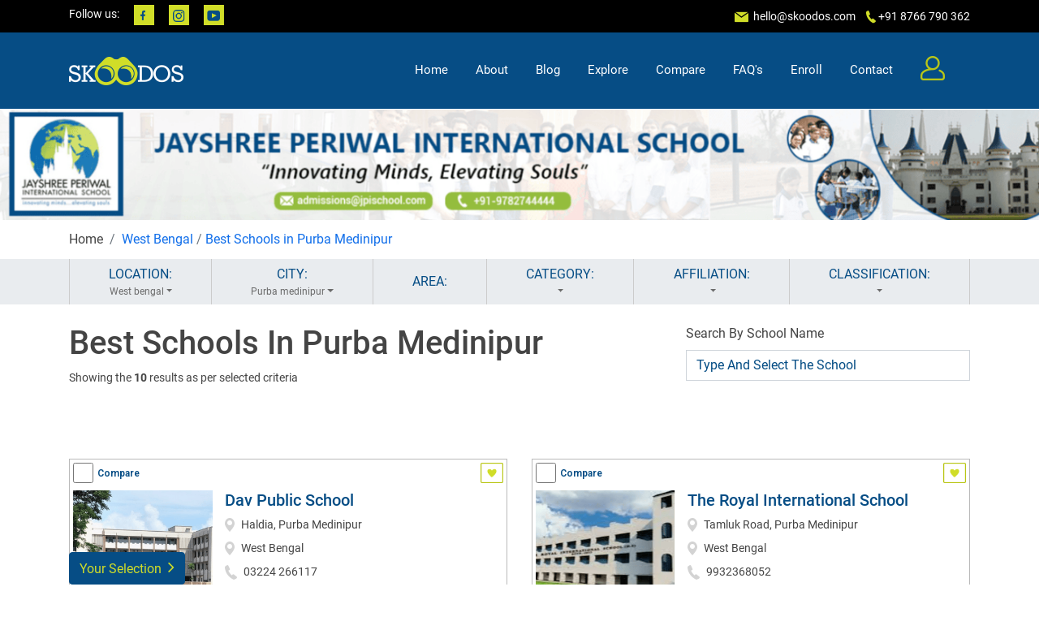

--- FILE ---
content_type: text/html; charset=UTF-8
request_url: https://skoodos.com/west-bengal/schools-in-purba-medinipur
body_size: 36493
content:
<!DOCTYPE html>
<html lang="en">

<head>
    <meta charset="utf-8">
    <meta content="width=device-width, initial-scale=1.0" name="viewport">
    <meta name="theme-color" content="#064d85"/>
    <meta name="viewport" content="width=device-width, initial-scale=1, minimum-scale=1, maximum-scale=1">

    <title>

    


Best Schools in Purba Medinipur, West Bengal 2023-24, Compare Top Ranked Schools – Skoodos

</title>
            <script type="application/ld+json">
            {
            "@context": "http://schema.org",
                "@type": "WebPage",
                "url": "https://skoodos.com/west-bengal/schools-in-purba-medinipur",
                "name": "Best Schools in Purba Medinipur 2023-24 | Skoodos",
                "description": "Explore top schools in Purba Medinipur for your kid's admission in 2023-24. Skoodos help you compare best rated schools in  Purba Medinipur for free online. Visit now!"
            }
        </script>
        <script type="application/ld+json">
{
  "@context": "https://schema.org/", 
  "@type": "BreadcrumbList", 
  "itemListElement": [{
    "@type": "ListItem", 
    "position": 1, 
    "name": "Home",
    "item": "https://skoodos.com/"  
  },{
    "@type": "ListItem", 
    "position": 2, 
    "name": "Best Schools in West Bengal",
    "item": "https://skoodos.com/schools-in-west-bengal"  
  },{
    "@type": "ListItem", 
    "position": 3, 
    "name": "Best Schools in Purba Medinipur",
    "item": "https://skoodos.com/west-bengal/schools-in-purba-medinipur"  
  }
]
}
</script>
<script type="application/ld+json">
{
    "@context": "https://schema.org",
    "@type": "FAQPage",
    "mainEntity": [{
      "@type": "Question",
      "name": "What are the best schools in Purba Medinipur?",
      "acceptedAnswer": {
        "@type": "Answer",
        "text": "There are so many schools in and around Purba Medinipur but defining the best one depends on several factors like its location, fee structure, amenities and facilities, result statistics and so on. You can check out some of the best schools in Purba Medinipur, Harayana on Skoodos location-wise search and draw your own comparison."
      }
    },{
      "@type": "Question",
      "name": "What are the different school boards available in Purba Medinipur?",
      "acceptedAnswer": {
        "@type": "Answer",
        "text": "At Skoodos, we are committed to helping you discover a wide range of schools in Purba Medinipur to meet your educational needs. Purba Medinipur boasts a diverse educational landscape with schools that cater to various curriculums, teaching philosophies, and student needs. When searching for schools in Purba Medinipur through Skoodos, you can filter your options based on affiliation, curriculum, and other criteria to find the one that best suits your child's educational needs."
      }},{
      "@type": "Question",
      "name": "How can I compare the top schools in Purba Medinipur?",
      "acceptedAnswer": {
        "@type": "Answer",
        "text": "Comparison among the top schools in Purba Medinipur is made easier with Skoodos. Just click here: https://skoodos.com/compare and enter the names of the schools in Purba Medinipur you want to compare. You can compare up to three schools in Purba Medinipur with just one click on our platform."
      }},{
      "@type": "Question",
      "name": "What amenities do schools in Purba Medinipur offer?",
      "acceptedAnswer": {
        "@type": "Answer",
        "text": "Every school in Purba Medinipur may have differing amenities. While some may have a multipurpose hall, others may have digital classes to a sports playground. Some of the general amenities most schools in Purba Medinipur, West Bengal have been ventilated classrooms, subject laboratories, libraries, activity rooms, playgrounds and sport facilities. Some additional school facilities in Purba Medinipur include transportation, a music and art room, a canteen, a counselling centre etc."
      }},{
      "@type": "Question",
      "name": "How can I look at schools in Purba Medinipur which are in my particular range of fees?",
      "acceptedAnswer": {
        "@type": "Answer",
        "text": "Skoodos can help you find schools in Purba Medinipur, West Bengal and give all details like their curriculum, vision/mission, amenities, class strength and fee structures. The fee structure of schools in Purba Medinipur can vastly vary so it is best to reconfirm it on the school’s website."
      }},{
      "@type": "Question",
      "name": "When does the admission process start for schools in Purba Medinipur?",
      "acceptedAnswer": {
        "@type": "Answer",
        "text": "Several schools in Purba Medinipur have already begun their admission process for the next year 2023-24. The admission process for nursery usually commences mid-December. It is best to check on the official school’s website to get exact details of the admission process of schools in Purba Medinipur, West Bengal."
      }},{
      "@type": "Question",
      "name": "How many schools should I apply to get my child enrolled in a Purba Medinipur?",
      "acceptedAnswer": {
        "@type": "Answer",
        "text": "There is no hard and fast rule about applications to a school in Purba Medinipur. But to get your child admitted to a school in Purba Medinipur, it is ideal to apply to at least 5-7 schools."
      }},{
      "@type": "Question",
      "name": "How to apply for schools in Purba Medinipur?",
      "acceptedAnswer": {
        "@type": "Answer",
        "text": "The application process for schools in Purba Medinipur can be done online via the website or offline by personally visiting the school. Parents need to fill out a registration form. If some schools in Purba Medinipur have an entrance exam and interview process, that has to be followed."
      }},{
      "@type": "Question",
      "name": "What are the admission criteria for schools in Purba Medinipur?",
      "acceptedAnswer": {
        "@type": "Answer",
        "text": "Some schools in Purba Medinipur are very strict about their requirements. For nursery admissions, a child should have completed 3.5 years of age. The school requirements can differ from one school to another in Purba Medinipur, so it is best to confirm it on the school’s website."
      }},{
      "@type": "Question",
      "name": "How can I transfer my child to a school in Purba Medinipur?",
      "acceptedAnswer": {
        "@type": "Answer",
        "text": "Transferring a child from one school to another in Purba Medinipur may require one to have a transfer certificate from the previous institution. Ensure you get all the documents like a birth certificate to avoid any hassles later. To transfer a child to a school in Purba Medinipur, check with the school’s requirements and get started on the form filling for the application process."
      }},{
      "@type": "Question",
      "name": "What is the average fee of schools in Purba Medinipur?",
      "acceptedAnswer": {
        "@type": "Answer",
        "text": "Every school has a different fee structure in Purba Medinipur depending on the board affiliation, amenities and type of school. A boarding school will have a higher fee range compared to a day school in Purba Medinipur."
      }
    }]
  }
</script>
<meta name="description" content="Explore top schools in Purba Medinipur for your kid’s admission in 2023-24. Skoodos help you compare best rated schools in Purba Medinipur, West Bengal  for free online. Visit now!">



    
<meta name="keywords" content="School list, School near me, Play school nearby me, Best school of India, top school in India">



    <!-- Favicons -->
    <link href="https://skoodos.com/public/newasset/img/favicon.jpg" rel="icon">
    <!-- Google Fonts -->
    <link
        href="https://fonts.googleapis.com/css?family=Open+Sans:300,300i,400,400i,600,600i,700,700i|Roboto:300,300i,400,400i,500,500i,600,600i,700,700i|Poppins:300,300i,400,400i,500,500i,600,600i,700,700i"
        rel="stylesheet">
        <script src="https://skoodos.com/public/newasset/vendor/jquery/jquery.min.js"></script>
    <!-- Vendor CSS Files -->
    <link href="https://skoodos.com/public/newasset/vendor/bootstrap/css/bootstrap.min.css" rel="stylesheet">
    <link href="https://skoodos.com/public/newasset/vendor/bootstrap-icons/bootstrap-icons.css" rel="stylesheet">
    <link href="https://skoodos.com/public/newasset/vendor/icofont/icofont.min.css" rel="stylesheet">
    <link rel="stylesheet" href="https://cdnjs.cloudflare.com/ajax/libs/font-awesome/4.7.0/css/font-awesome.min.css">
    <link href="https://skoodos.com/public/newasset/vendor/owl.carousel/assets/owl.carousel.min.css" rel="stylesheet">
    <link href="https://skoodos.com/public/newasset/vendor/aos/aos.css" rel="stylesheet">
    <link href="https://skoodos.com/public/newasset/vendor/slick/slick.css" rel="stylesheet">

    <!-- Template Main CSS File -->
    <link href="https://skoodos.com/public/newasset/css/style.css" rel="stylesheet">
    <link href="https://skoodos.com/public/newasset/css/responsive.css" rel="stylesheet">
    <link href="https://skoodos.com/public/newasset/css/common.css" rel="stylesheet">
    <link href="https://skoodos.com/public/newasset/css/homepage.css" rel="stylesheet">
    <link href="https://skoodos.com/public/newasset/fonts/roboto/stylesheet.css" rel="stylesheet">
    <script>
                function getLocation() {
  if (navigator.geolocation) {

    navigator.geolocation.getCurrentPosition(showPosition);
    
  } else { 
    x.innerHTML = "Geolocation is not supported by this browser.";
  }
}

function showPosition(position) {
    document.getElementById("latitude").value = position.coords.latitude;
    document.getElementById("longitude").value = position.coords.longitude;
  var data = {
      'latitude': position.coords.latitude,
      'longitude': position.coords.longitude
  }

  var url2 = "https://skoodos.com/set_location_cookie";
  $.post(url2, data, function(response) {
     console.log(response);
  });
  var url = "https://skoodos.com/show_address";
  $.post(url, data, function(response) {
    //x.value = response['formatted_address'];
    document.getElementById("city").value = '0';
 
    var city = "";
    var location = "";
    if(response['city']=="") {
        city = 0;
    }else {
        city = response['city'];
    }
    if(position.coords.latitude=="" || position.coords.latitude=="") {
        location = 0;
    }else {
        location = position.coords.latitude+","+position.coords.longitude;
    }
    setCookie("location",location, 10);
    var dynamicurl = "https://skoodos.com/schools-near-me";
    
    $("#explore").attr('href',dynamicurl);
    $(".citybox").attr('data-cordinates',location);
    $(".nearby").attr('href',dynamicurl);
   //  window.location = dynamicurl;
  });
  $(".clickevent").click(function() {
     window.location = $(this).attr('href');
  });
  $(".citybox").on('click',function() {
      var data = $(this).attr("data");
     
      var cordinates = $(this).attr("data-cordinates");
      var dynamicurl = "https://skoodos.com/search/"+data+"/0/"+cordinates+"/5000/0/0/0/0-20000/0/popular/0/0";
      window.location = dynamicurl;

  })
  
  
}
                </script>

                <!-- Google Tag Manager -->
<script>(function(w,d,s,l,i){w[l]=w[l]||[];w[l].push({'gtm.start':
    new Date().getTime(),event:'gtm.js'});var f=d.getElementsByTagName(s)[0],
    j=d.createElement(s),dl=l!='dataLayer'?'&l='+l:'';j.async=true;j.src=
    'https://www.googletagmanager.com/gtm.js?id='+i+dl;f.parentNode.insertBefore(j,f);
    })(window,document,'script','dataLayer','GTM-KKDDPTVJ');</script>
    <!-- End Google Tag Manager -->
    <!-- Google tag (gtag.js) -->
<script async src="https://www.googletagmanager.com/gtag/js?id=AW-11101630445"></script>
<script>
  window.dataLayer = window.dataLayer || [];
  function gtag(){dataLayer.push(arguments);}
  gtag('js', new Date());

  gtag('config', 'AW-11101630445');
</script>
</head>

<body>
    <!-- ======= Top Bar ======= -->
<!-- Google Tag Manager (noscript) -->
<noscript><iframe src="https://www.googletagmanager.com/ns.html?id=GTM-KKDDPTVJ"
    height="0" width="0" style="display:none;visibility:hidden"></iframe></noscript>
    <!-- End Google Tag Manager (noscript) -->
    <div id="topbar" class="d-none d-lg-flex align-items-center fixed-top">
        <div class="container d-flex">
            <div class="social-links mr-auto">
                <span>Follow us:</span>
                <a href="https://www.facebook.com/Skoodos/">
                    <div class="facebook"></div>
                </a>
                <a href="https://www.instagram.com/skoodos/">
                    <div class="instagram"></div>
                </a>
                <a href="https://www.youtube.com/channel/UCoReHGF54Wabqd5khyIRbvw">
                    <div class="youtube"></div>
                </a>
            </div>
            <div class="contact-info">
            
                <img src="https://skoodos.com/public/newasset/img/header/top-header/mail.png">&nbsp;<a
                    href="mailto:contact@example.com">&nbsp;hello@skoodos.com</a>&nbsp;&nbsp;&nbsp;
                  
                <img src="https://skoodos.com/public/newasset/img/header/top-header/phone.png">&nbsp;+91 8766 790 362
                
            </div>
        </div>
    </div>

    <!-- ======= Header ======= -->
                <header id="header" class="fixed-top" style="background-color: #064d85;">
                    <div class="container d-flex align-items-center">
            <a href="https://skoodos.com" class="logo mr-auto"><img src="https://skoodos.com/public/newasset/img/header/logo.png" alt=""></a>
            <nav class="nav-menu d-none d-lg-block">
            <ul>
    <li class=""><a href="https://skoodos.com">Home</a></li>
    <li class=""><a href="https://skoodos.com/about">About</a></li>
    <li class=""><a href="https://skoodos.com/en/blog">Blog</a></li>

    <li class=""><a href="#" id="explore" onclick="explore_getLocation()">Explore</a></li>
    <li class=""><a href="https://skoodos.com/compare">Compare</a></li>

    <li class=""><a href="https://skoodos.com/faq">FAQ's</a></li>
    <li class=""><a href="https://skoodos.com/enroll">Enroll</a></li>
    <li class=""><a href="https://skoodos.com/contact">Contact</a></li>
    <li><a href="https://skoodos.com/user/profile" class="user"><img
                src="https://resources.skoodos.com/assets/img/header/user.png" alt="User Icon" loading="lazy"></a></li>
    <!-- <li><a href="#" class="user-menu"><img src="assets/img/header/menu.png" alt=""></a></li> -->
    <li>
            </li>
    </li>
</ul>

<script>
    function getLocation() {
        if (navigator.geolocation) {

            navigator.geolocation.getCurrentPosition(showPosition);

        } else {
            x.innerHTML = "Geolocation is not supported by this browser.";
        }
    }

    function explore_getLocation() {
        if (navigator.geolocation) {

          navigator.geolocation.getCurrentPosition(showPosition, handleLocationError);

        } else {
            x.innerHTML = "Geolocation is not supported by this browser.";
        }
    }

    function showPosition(position) {
        document.getElementById("latitude").value = position.coords.latitude;
        document.getElementById("longitude").value = position.coords.longitude;
        var data = {
            'latitude': position.coords.latitude,
            'longitude': position.coords.longitude
        }

        var url2 = "https://skoodos.com/set_location_cookie";
        $.post(url2, data, function(response) {
            console.log(response);
        });
        var url = "https://skoodos.com/show_address";
        $.post(url, data, function(response) {
            //x.value = response['formatted_address'];
            document.getElementById("city").value = '0';

            var city = "";
            var location = "";
            if (response['city'] == "") {
                city = 0;
            } else {
                city = response['city'];
            }
            if (position.coords.latitude == "" || position.coords.latitude == "") {
                location = 0;
            } else {
                location = position.coords.latitude + "," + position.coords.longitude;
            }
            setCookie("location", location, 10);
            var dynamicurl = "https://skoodos.com/schools-near-me";

            $("#explore").attr('href', dynamicurl);
            $(".citybox").attr('data-cordinates', location);
            $(".nearby").attr('href', dynamicurl);
            //  window.location = dynamicurl;
        });
        $(".clickevent").click(function() {
            window.location = $(this).attr('href');
        });
        $(".citybox").on('click', function() {
            var data = $(this).attr("data");

            var cordinates = $(this).attr("data-cordinates");
            var dynamicurl = "https://skoodos.com/search/" + data + "/0/" + cordinates +
                "/5000/0/0/0/0-20000/0/popular/0/0";
            window.location = dynamicurl;

        })
    }

    function handleLocationError(error) {
        switch (error.code) {
            case error.PERMISSION_DENIED:
                alert("Location access is blocked. Please enable it in your browser settings.");
                break;
            case error.POSITION_UNAVAILABLE:
                alert("Location information is unavailable.");
                break;
            case error.TIMEOUT:
                alert("The request to get user location timed out.");
                break;
            case error.UNKNOWN_ERROR:
                alert("An unknown error occurred.");
                break;
        }
    }
</script>
            </nav><!-- .nav-menu -->
        </div>
    </header>

    <!-- End Header -->

    <section id="banner" class="d-flex align-items-center justify-content-center">

                                                                      <a style="width: 100%" href="https://skoodos.com/school/jayshree-periwal-international-school-mahapura-road">  <img src="https://skoodos.com/public/uploads/optimized/1648706358.png" alt="Jayshree Periwal International School"></a>
                                                    </section>
    
<link href="https://skoodos.com/public/assets/css/search.css" rel="stylesheet">
    <!-- End Banner -->
    <main id="main">
        <!-- ======= Breadcrumb Section ======= -->
        <section id="breadcrumb">
            <div class="container">
                <div class="row">
                    <div class="col-md-12">
                        <nav aria-label="breadcrumb">
                            <ol class="breadcrumb px-0">
                                <li class="breadcrumb-item">Home</li>
                                <li class="breadcrumb-item active" aria-current="page">
                                    <a href='https://skoodos.com/schools-in-west-bengal' title='Best Schools in West Bengal'>West Bengal</a> / <a href='https://skoodos.com/west-bengal/schools-in-purba-medinipur' title='Best Schools in Purba Medinipur'>Best Schools in Purba Medinipur</a></a>
                                </li>
                            </ol>
                        </nav>
                    </div>
                </div>
            </div>
        </section>
      
        <!-- End Breadcrumb Section -->
        <!-- ======= Selection Section ======= -->
        <section id="selection" class="bg-color-grey p-0 filters-container">
            <div class="container">
                <div class="d-flex justify-content-around">
                    <div class="btn-group flex-fill btn-container" data-display="static" role="group" aria-label="Button group with nested dropdown">
                        <div class="btn-group flex-fill" role="group">
                            <button id="btnGroupDrop" type="button" class="btn btndrop" data-toggle="dropdown" aria-haspopup="true" aria-expanded="false">
                                LOCATION:
                                                                    <span class="applied dropdown-toggle" data-display="static">West bengal</span>
                                                                </button>
                            <div class="dropdown-menu" aria-labelledby="btnGroupDrop" >
                                <div class="col">
                                    <div class="input-group mb-3" style="display:none;">
                                        <div class="input-group-prepend">
                                            <span class="input-group-text" id="basic-addon1">
                                                <img class="glyph" src="https://skoodos.com/public/assets/img/search/icons/location.png">
                                            </span>
                                        </div>
                                        <div >
                                        <input type="text" class="form-control search-box" placeholder="Enter School Name" aria-label="Lsername" aria-describedby="basic-addon1">
                                        <div class="livesearch">
                        <ul class='results'>
                            </ul>
</div>
                        </div>
                                    </div>
                                    <div class="d-flex flex-wrap">
                                    <input type="hidden" name="distance" value="10000" class="distance">
                                        <input type="hidden" name="category" value="0" id="category">
                                       
                                        <input type="hidden" name="city" value="west bengal" id="city">
                                       
                                        <div class="row">
                                        <div class="col-6 text-center">
                                                <a  href="#" onclick="getLocation()">
                                                    <div class="chip btn-block city" data="0">
                                                       Near Me
                                                    </div>
                                                </a>
                                            </div>
                                                                                                                                                          
                                            <div class="col-6 text-center">
                                                <a href="https://skoodos.com/schools-in-andaman-&-nicobar-islands">
                                                    <div class="chip btn-block city" data="andaman & nicobar islands">
                                                       Andaman & ...                                                    </div>
                                                </a>
                                            </div>
                                                                                                                                              
                                            <div class="col-6 text-center">
                                                <a href="https://skoodos.com/schools-in-andhra-pradesh">
                                                    <div class="chip btn-block city" data="andhra pradesh">
                                                       Andhra Pra...                                                    </div>
                                                </a>
                                            </div>
                                                                                                                                              
                                            <div class="col-6 text-center">
                                                <a href="https://skoodos.com/schools-in-arunachal-pradesh">
                                                    <div class="chip btn-block city" data="arunachal pradesh">
                                                       Arunachal ...                                                    </div>
                                                </a>
                                            </div>
                                                                                                                                              
                                            <div class="col-6 text-center">
                                                <a href="https://skoodos.com/schools-in-assam">
                                                    <div class="chip btn-block city" data="assam">
                                                       Assam                                                    </div>
                                                </a>
                                            </div>
                                                                                                                                              
                                            <div class="col-6 text-center">
                                                <a href="https://skoodos.com/schools-in-bihar">
                                                    <div class="chip btn-block city" data="bihar">
                                                       Bihar                                                    </div>
                                                </a>
                                            </div>
                                                                                                                                              
                                            <div class="col-6 text-center">
                                                <a href="https://skoodos.com/schools-in-chhattisgarh">
                                                    <div class="chip btn-block city" data="chhattisgarh">
                                                       Chhattisgarh                                                    </div>
                                                </a>
                                            </div>
                                                                                                                                              
                                            <div class="col-6 text-center">
                                                <a href="https://skoodos.com/schools-in-dadra-&-nagar-haveli">
                                                    <div class="chip btn-block city" data="dadra & nagar haveli">
                                                       Dadra & Na...                                                    </div>
                                                </a>
                                            </div>
                                                                                                                                              
                                            <div class="col-6 text-center">
                                                <a href="https://skoodos.com/schools-in-daman-&-diu">
                                                    <div class="chip btn-block city" data="daman & diu">
                                                       Daman & Diu                                                    </div>
                                                </a>
                                            </div>
                                                                                                                                              
                                            <div class="col-6 text-center">
                                                <a href="https://skoodos.com/schools-in-delhi">
                                                    <div class="chip btn-block city" data="delhi">
                                                       Delhi                                                    </div>
                                                </a>
                                            </div>
                                                                                                                                              
                                            <div class="col-6 text-center">
                                                <a href="https://skoodos.com/schools-in-goa">
                                                    <div class="chip btn-block city" data="goa">
                                                       Goa                                                    </div>
                                                </a>
                                            </div>
                                                                                                                                              
                                            <div class="col-6 text-center">
                                                <a href="https://skoodos.com/schools-in-gujarat">
                                                    <div class="chip btn-block city" data="gujarat">
                                                       Gujarat                                                    </div>
                                                </a>
                                            </div>
                                                                                                                                              
                                            <div class="col-6 text-center">
                                                <a href="https://skoodos.com/schools-in-haryana">
                                                    <div class="chip btn-block city" data="haryana">
                                                       Haryana                                                    </div>
                                                </a>
                                            </div>
                                                                                                                                              
                                            <div class="col-6 text-center">
                                                <a href="https://skoodos.com/schools-in-himachal-pradesh">
                                                    <div class="chip btn-block city" data="himachal pradesh">
                                                       Himachal P...                                                    </div>
                                                </a>
                                            </div>
                                                                                                                                              
                                            <div class="col-6 text-center">
                                                <a href="https://skoodos.com/schools-in-jammu-kashmir">
                                                    <div class="chip btn-block city" data="jammu kashmir">
                                                       Jammu Kashmir                                                    </div>
                                                </a>
                                            </div>
                                                                                                                                              
                                            <div class="col-6 text-center">
                                                <a href="https://skoodos.com/schools-in-jharkhand">
                                                    <div class="chip btn-block city" data="jharkhand">
                                                       Jharkhand                                                    </div>
                                                </a>
                                            </div>
                                                                                                                                              
                                            <div class="col-6 text-center">
                                                <a href="https://skoodos.com/schools-in-karnataka">
                                                    <div class="chip btn-block city" data="karnataka">
                                                       Karnataka                                                    </div>
                                                </a>
                                            </div>
                                                                                                                                              
                                            <div class="col-6 text-center">
                                                <a href="https://skoodos.com/schools-in-kerala">
                                                    <div class="chip btn-block city" data="kerala">
                                                       Kerala                                                    </div>
                                                </a>
                                            </div>
                                                                                                                                              
                                            <div class="col-6 text-center">
                                                <a href="https://skoodos.com/schools-in-lakshadweep">
                                                    <div class="chip btn-block city" data="lakshadweep">
                                                       Lakshadweep                                                    </div>
                                                </a>
                                            </div>
                                                                                                                                              
                                            <div class="col-6 text-center">
                                                <a href="https://skoodos.com/schools-in-madhya-pradesh">
                                                    <div class="chip btn-block city" data="madhya pradesh">
                                                       Madhya Pra...                                                    </div>
                                                </a>
                                            </div>
                                                                                                                                              
                                            <div class="col-6 text-center">
                                                <a href="https://skoodos.com/schools-in-maharashtra">
                                                    <div class="chip btn-block city" data="maharashtra">
                                                       Maharashtra                                                    </div>
                                                </a>
                                            </div>
                                                                                                                                              
                                            <div class="col-6 text-center">
                                                <a href="https://skoodos.com/schools-in-manipur">
                                                    <div class="chip btn-block city" data="manipur">
                                                       Manipur                                                    </div>
                                                </a>
                                            </div>
                                                                                                                                              
                                            <div class="col-6 text-center">
                                                <a href="https://skoodos.com/schools-in-meghalaya">
                                                    <div class="chip btn-block city" data="meghalaya">
                                                       Meghalaya                                                    </div>
                                                </a>
                                            </div>
                                                                                                                                              
                                            <div class="col-6 text-center">
                                                <a href="https://skoodos.com/schools-in-mizoram">
                                                    <div class="chip btn-block city" data="mizoram">
                                                       Mizoram                                                    </div>
                                                </a>
                                            </div>
                                                                                                                                              
                                            <div class="col-6 text-center">
                                                <a href="https://skoodos.com/schools-in-nagaland">
                                                    <div class="chip btn-block city" data="nagaland">
                                                       Nagaland                                                    </div>
                                                </a>
                                            </div>
                                                                                                                                              
                                            <div class="col-6 text-center">
                                                <a href="https://skoodos.com/schools-in-odisha">
                                                    <div class="chip btn-block city" data="odisha">
                                                       Odisha                                                    </div>
                                                </a>
                                            </div>
                                                                                                                                              
                                            <div class="col-6 text-center">
                                                <a href="https://skoodos.com/schools-in-pondicherry">
                                                    <div class="chip btn-block city" data="pondicherry">
                                                       Pondicherry                                                    </div>
                                                </a>
                                            </div>
                                                                                                                                              
                                            <div class="col-6 text-center">
                                                <a href="https://skoodos.com/schools-in-punjab">
                                                    <div class="chip btn-block city" data="punjab">
                                                       Punjab                                                    </div>
                                                </a>
                                            </div>
                                                                                                                                              
                                            <div class="col-6 text-center">
                                                <a href="https://skoodos.com/schools-in-rajasthan">
                                                    <div class="chip btn-block city" data="rajasthan">
                                                       Rajasthan                                                    </div>
                                                </a>
                                            </div>
                                                                                                                                              
                                            <div class="col-6 text-center">
                                                <a href="https://skoodos.com/schools-in-sikkim">
                                                    <div class="chip btn-block city" data="sikkim">
                                                       Sikkim                                                    </div>
                                                </a>
                                            </div>
                                                                                                                                              
                                            <div class="col-6 text-center">
                                                <a href="https://skoodos.com/schools-in-tamil-nadu">
                                                    <div class="chip btn-block city" data="tamil nadu">
                                                       Tamil Nadu                                                    </div>
                                                </a>
                                            </div>
                                                                                                                                              
                                            <div class="col-6 text-center">
                                                <a href="https://skoodos.com/schools-in-telangana">
                                                    <div class="chip btn-block city" data="telangana">
                                                       Telangana                                                    </div>
                                                </a>
                                            </div>
                                                                                                                                              
                                            <div class="col-6 text-center">
                                                <a href="https://skoodos.com/schools-in-tripura">
                                                    <div class="chip btn-block city" data="tripura">
                                                       Tripura                                                    </div>
                                                </a>
                                            </div>
                                                                                                                                              
                                            <div class="col-6 text-center">
                                                <a href="https://skoodos.com/schools-in-union-territories">
                                                    <div class="chip btn-block city" data="union territories">
                                                       Union Terr...                                                    </div>
                                                </a>
                                            </div>
                                                                                                                                              
                                            <div class="col-6 text-center">
                                                <a href="https://skoodos.com/schools-in-uttar-pradesh">
                                                    <div class="chip btn-block city" data="uttar pradesh">
                                                       Uttar Pradesh                                                    </div>
                                                </a>
                                            </div>
                                                                                                                                              
                                            <div class="col-6 text-center">
                                                <a href="https://skoodos.com/schools-in-uttarakhand">
                                                    <div class="chip btn-block city" data="uttarakhand">
                                                       Uttarakhand                                                    </div>
                                                </a>
                                            </div>
                                                                                                                                              
                                            <div class="col-6 text-center">
                                                <a href="https://skoodos.com/schools-in-west-bengal">
                                                    <div class="chip btn-block city" data="west bengal">
                                                       West Bengal                                                    </div>
                                                </a>
                                            </div>
                                                                                                                  
                                        </div>
                                    </div>
                                </div>
                            </div>
                        </div>
                    </div>
                                        <div class="btn-group flex-fill btn-container" role="group" aria-label="Button group with nested dropdown">
                        <div class="btn-group flex-fill" role="group">
                            <button id="btnGroupDrop" type="button" class="btn btndrop" data-toggle="dropdown" aria-haspopup="true" aria-expanded="false">
                                CITY:
                                                                                                        <span class="applied dropdown-toggle">Purba medinipur</span>
                                    
                                                                                                        </button>
                            <div class="dropdown-menu" aria-labelledby="btnGroupDrop" >
                                <div class="col">
                                    <div class="input-group mb-3" style="display:none;">
                                        <div class="input-group-prepend">
                                            <span class="input-group-text" id="basic-addon1">
                                                <img class="glyph" src="https://skoodos.com/public/assets/img/search/icons/location.png">
                                            </span>
                                        </div>
                                        <div >
                                        <input type="text" class="form-control search-box" placeholder="Type And Select The School" aria-label="Lsername" aria-describedby="basic-addon1">
                                        <div class="livesearch">
                        <ul class='results'>
                            </ul>
</div>
                        </div>
                                    </div>
                                    <div class="d-flex flex-wrap">
                                    <input type="hidden" name="distance" value="10000" class="distance">
                                        <input type="hidden" name="category" value="0" id="category">
                                       
                                        <input type="hidden" name="city" value="west bengal" id="city">
                                       
                                        <div class="row">
                                      
                                                                                       
                                                                           
                                  
                                            <div class="col-6 text-center">
                                                <a href="https://skoodos.com/west-bengal/schools-in-">
                                                    <div class="chip btn-block state" data="">
                                                                                                        </div>
                                                </a>
                                            </div>
                                         
                                                               
                                  
                                            <div class="col-6 text-center">
                                                <a href="https://skoodos.com/west-bengal/schools-in-alipurduar">
                                                    <div class="chip btn-block state" data="alipurduar">
                                                    Alipurduar                                                    </div>
                                                </a>
                                            </div>
                                         
                                                               
                                  
                                            <div class="col-6 text-center">
                                                <a href="https://skoodos.com/west-bengal/schools-in-bankura">
                                                    <div class="chip btn-block state" data="bankura">
                                                    Bankura                                                    </div>
                                                </a>
                                            </div>
                                         
                                                               
                                  
                                            <div class="col-6 text-center">
                                                <a href="https://skoodos.com/west-bengal/schools-in-birbhum">
                                                    <div class="chip btn-block state" data="birbhum">
                                                    Birbhum                                                    </div>
                                                </a>
                                            </div>
                                         
                                                               
                                  
                                            <div class="col-6 text-center">
                                                <a href="https://skoodos.com/west-bengal/schools-in-cooch-behar">
                                                    <div class="chip btn-block state" data="cooch behar">
                                                    Cooch Beha...                                                    </div>
                                                </a>
                                            </div>
                                         
                                                               
                                  
                                            <div class="col-6 text-center">
                                                <a href="https://skoodos.com/west-bengal/schools-in-dakshin-dinajpur">
                                                    <div class="chip btn-block state" data="dakshin dinajpur">
                                                    Dakshin Di...                                                    </div>
                                                </a>
                                            </div>
                                         
                                                               
                                  
                                            <div class="col-6 text-center">
                                                <a href="https://skoodos.com/west-bengal/schools-in-darjeeling">
                                                    <div class="chip btn-block state" data="darjeeling">
                                                    Darjeeling                                                    </div>
                                                </a>
                                            </div>
                                         
                                                               
                                  
                                            <div class="col-6 text-center">
                                                <a href="https://skoodos.com/west-bengal/schools-in-durg">
                                                    <div class="chip btn-block state" data="durg">
                                                    Durg                                                    </div>
                                                </a>
                                            </div>
                                         
                                                               
                                  
                                            <div class="col-6 text-center">
                                                <a href="https://skoodos.com/west-bengal/schools-in-hooghly">
                                                    <div class="chip btn-block state" data="hooghly">
                                                    Hooghly                                                    </div>
                                                </a>
                                            </div>
                                         
                                                               
                                  
                                            <div class="col-6 text-center">
                                                <a href="https://skoodos.com/west-bengal/schools-in-howrah">
                                                    <div class="chip btn-block state" data="howrah">
                                                    Howrah                                                    </div>
                                                </a>
                                            </div>
                                         
                                                               
                                  
                                            <div class="col-6 text-center">
                                                <a href="https://skoodos.com/west-bengal/schools-in-jalpaiguri">
                                                    <div class="chip btn-block state" data="jalpaiguri">
                                                    Jalpaiguri                                                    </div>
                                                </a>
                                            </div>
                                         
                                                               
                                  
                                            <div class="col-6 text-center">
                                                <a href="https://skoodos.com/west-bengal/schools-in-jhargram">
                                                    <div class="chip btn-block state" data="jhargram">
                                                    Jhargram                                                    </div>
                                                </a>
                                            </div>
                                         
                                                               
                                  
                                            <div class="col-6 text-center">
                                                <a href="https://skoodos.com/west-bengal/schools-in-kalimpong">
                                                    <div class="chip btn-block state" data="kalimpong">
                                                    Kalimpong                                                    </div>
                                                </a>
                                            </div>
                                         
                                                               
                                  
                                            <div class="col-6 text-center">
                                                <a href="https://skoodos.com/west-bengal/schools-in-kolkata">
                                                    <div class="chip btn-block state" data="kolkata">
                                                    Kolkata                                                    </div>
                                                </a>
                                            </div>
                                         
                                                               
                                  
                                            <div class="col-6 text-center">
                                                <a href="https://skoodos.com/west-bengal/schools-in-malda">
                                                    <div class="chip btn-block state" data="malda">
                                                    Malda                                                    </div>
                                                </a>
                                            </div>
                                         
                                                               
                                  
                                            <div class="col-6 text-center">
                                                <a href="https://skoodos.com/west-bengal/schools-in-midnapore">
                                                    <div class="chip btn-block state" data="midnapore">
                                                    Midnapore                                                    </div>
                                                </a>
                                            </div>
                                         
                                                               
                                  
                                            <div class="col-6 text-center">
                                                <a href="https://skoodos.com/west-bengal/schools-in-murshidabad">
                                                    <div class="chip btn-block state" data="murshidabad">
                                                    Murshidaba...                                                    </div>
                                                </a>
                                            </div>
                                         
                                                               
                                  
                                            <div class="col-6 text-center">
                                                <a href="https://skoodos.com/west-bengal/schools-in-nadia">
                                                    <div class="chip btn-block state" data="nadia">
                                                    Nadia                                                    </div>
                                                </a>
                                            </div>
                                         
                                                               
                                  
                                            <div class="col-6 text-center">
                                                <a href="https://skoodos.com/west-bengal/schools-in-north-24-parganas">
                                                    <div class="chip btn-block state" data="north 24 parganas">
                                                    North 24 P...                                                    </div>
                                                </a>
                                            </div>
                                         
                                                               
                                  
                                            <div class="col-6 text-center">
                                                <a href="https://skoodos.com/west-bengal/schools-in-paschim-bardhaman">
                                                    <div class="chip btn-block state" data="paschim bardhaman">
                                                    Paschim Ba...                                                    </div>
                                                </a>
                                            </div>
                                         
                                                               
                                  
                                            <div class="col-6 text-center">
                                                <a href="https://skoodos.com/west-bengal/schools-in-paschim-medinipur">
                                                    <div class="chip btn-block state" data="paschim medinipur">
                                                    Paschim Me...                                                    </div>
                                                </a>
                                            </div>
                                         
                                                               
                                  
                                            <div class="col-6 text-center">
                                                <a href="https://skoodos.com/west-bengal/schools-in-purba-bardhaman">
                                                    <div class="chip btn-block state" data="purba bardhaman">
                                                    Purba Bard...                                                    </div>
                                                </a>
                                            </div>
                                         
                                                               
                                  
                                            <div class="col-6 text-center">
                                                <a href="https://skoodos.com/west-bengal/schools-in-purba-medinipur">
                                                    <div class="chip btn-block state" data="purba medinipur">
                                                    Purba Medi...                                                    </div>
                                                </a>
                                            </div>
                                         
                                                               
                                  
                                            <div class="col-6 text-center">
                                                <a href="https://skoodos.com/west-bengal/schools-in-purulia">
                                                    <div class="chip btn-block state" data="purulia">
                                                    Purulia                                                    </div>
                                                </a>
                                            </div>
                                         
                                                               
                                  
                                            <div class="col-6 text-center">
                                                <a href="https://skoodos.com/west-bengal/schools-in-south-24-parganas">
                                                    <div class="chip btn-block state" data="south 24 parganas">
                                                    South 24 P...                                                    </div>
                                                </a>
                                            </div>
                                         
                                                               
                                  
                                            <div class="col-6 text-center">
                                                <a href="https://skoodos.com/west-bengal/schools-in-uttar-dinajpur">
                                                    <div class="chip btn-block state" data="uttar dinajpur">
                                                    Uttar Dina...                                                    </div>
                                                </a>
                                            </div>
                                         
                                                                      
                                        </div>
                                    </div>
                                </div>
                            </div>
                        </div>
                    </div>
                                                            <div class="btn-group flex-fill btn-container" role="group" aria-label="Button group with nested dropdown">
                        <div class="btn-group flex-fill" role="group">
                            <button id="btnGroupDrop" type="button" class="btn btndrop" data-toggle="dropdown" aria-haspopup="true" aria-expanded="false">
                                AREA:
                                                                                                                                    </button>
                            <div class="dropdown-menu" aria-labelledby="btnGroupDrop" >
                                <div class="col">
                                    <div class="input-group mb-3" style="display:none;">
                                        <div class="input-group-prepend">
                                            <span class="input-group-text" id="basic-addon1">
                                                <img class="glyph" src="https://skoodos.com/public/assets/img/search/icons/location.png">
                                            </span>
                                        </div>
                                        <div >
                                        <input type="text" class="form-control search-box" placeholder="Type And Select The School" aria-label="Lsername" aria-describedby="basic-addon1">
                                        <div class="livesearch">
                        <ul class='results'>
                            </ul>
</div>
                        </div>
                                    </div>
                                    <div class="d-flex flex-wrap">
                                    <input type="hidden" name="distance" value="10000" class="distance">
                                        <input type="hidden" name="category" value="0" id="category">
                                       
                                        <input type="hidden" name="city" value="west bengal" id="city">
                                       
                                        <div class="row">
                                      
                                                                                                                       
                                  
                                            <div class="col-6 text-center">
                                                <a href="https://skoodos.com/purba-medinipur/schools-in-balighai">
                                                    <div class="chip btn-block area" data="balighai">
                                                    Balighai                                                    </div>
                                                </a>
                                            </div>
                                         
                                                               
                                  
                                            <div class="col-6 text-center">
                                                <a href="https://skoodos.com/purba-medinipur/schools-in-bhawanipur">
                                                    <div class="chip btn-block area" data="bhawanipur">
                                                    Bhawanipur                                                    </div>
                                                </a>
                                            </div>
                                         
                                                               
                                  
                                            <div class="col-6 text-center">
                                                <a href="https://skoodos.com/purba-medinipur/schools-in-changrachak">
                                                    <div class="chip btn-block area" data="changrachak">
                                                    Changracha...                                                    </div>
                                                </a>
                                            </div>
                                         
                                                               
                                  
                                            <div class="col-6 text-center">
                                                <a href="https://skoodos.com/purba-medinipur/schools-in-contai">
                                                    <div class="chip btn-block area" data="contai">
                                                    Contai                                                    </div>
                                                </a>
                                            </div>
                                         
                                                               
                                  
                                            <div class="col-6 text-center">
                                                <a href="https://skoodos.com/purba-medinipur/schools-in-egra">
                                                    <div class="chip btn-block area" data="egra">
                                                    Egra                                                    </div>
                                                </a>
                                            </div>
                                         
                                                               
                                  
                                            <div class="col-6 text-center">
                                                <a href="https://skoodos.com/purba-medinipur/schools-in-haldia">
                                                    <div class="chip btn-block area" data="haldia">
                                                    Haldia                                                    </div>
                                                </a>
                                            </div>
                                         
                                                               
                                  
                                            <div class="col-6 text-center">
                                                <a href="https://skoodos.com/purba-medinipur/schools-in-mahishadal">
                                                    <div class="chip btn-block area" data="mahishadal">
                                                    Mahishadal                                                    </div>
                                                </a>
                                            </div>
                                         
                                                               
                                  
                                            <div class="col-6 text-center">
                                                <a href="https://skoodos.com/purba-medinipur/schools-in-mechogram">
                                                    <div class="chip btn-block area" data="mechogram">
                                                    Mechogram                                                    </div>
                                                </a>
                                            </div>
                                         
                                                               
                                  
                                            <div class="col-6 text-center">
                                                <a href="https://skoodos.com/purba-medinipur/schools-in-nandakumar-road">
                                                    <div class="chip btn-block area" data="nandakumar road">
                                                    Nandakumar...                                                    </div>
                                                </a>
                                            </div>
                                         
                                                               
                                  
                                            <div class="col-6 text-center">
                                                <a href="https://skoodos.com/purba-medinipur/schools-in-padumbasan">
                                                    <div class="chip btn-block area" data="padumbasan">
                                                    Padumbasan                                                    </div>
                                                </a>
                                            </div>
                                         
                                                               
                                  
                                            <div class="col-6 text-center">
                                                <a href="https://skoodos.com/purba-medinipur/schools-in-sabajput">
                                                    <div class="chip btn-block area" data="sabajput">
                                                    Sabajput                                                    </div>
                                                </a>
                                            </div>
                                         
                                                               
                                  
                                            <div class="col-6 text-center">
                                                <a href="https://skoodos.com/purba-medinipur/schools-in-tamluk">
                                                    <div class="chip btn-block area" data="tamluk">
                                                    Tamluk                                                    </div>
                                                </a>
                                            </div>
                                         
                                                               
                                  
                                            <div class="col-6 text-center">
                                                <a href="https://skoodos.com/purba-medinipur/schools-in-tamluk-road">
                                                    <div class="chip btn-block area" data="tamluk road">
                                                    Tamluk Roa...                                                    </div>
                                                </a>
                                            </div>
                                         
                                                                      
                                        </div>
                                    </div>
                                </div>
                            </div>
                        </div>
                    </div>
                                        
                    <div class="btn-group flex-fill btn-container" role="group" aria-label="Button group with nested dropdown" style="display:none">
                    <form  action="https://skoodos.com/search_location" method="post" style="width: 100% !important;">
                <input type="hidden" name="_token" value="b6urXER3XhzWsdcE9o5dFmdtACnDJZofL4Pl0Jle">                    <div class="btn-group flex-fill" role="group" style="width: 100% !important;">
                            <button id="btnGroupDrop" type="button" class="btn" data-toggle="dropdown" aria-haspopup="true" aria-expanded="false">
                                DISTANCE:
                                <span class="applied dropdown-toggle">0 Km</span>

                              
                            </button>
                            <div class="dropdown-menu" aria-labelledby="btnGroupDrop">
                                <div class="col">
                                    <div class="d-flex flex-wrap">
                                        <div class="selected-range mt-4"><strong>0 KM</strong></div>
                                        <div class="range mt-4">
                                                                                    <input type="range" min="1" max="10" steps="1" value="0" id="distanceRange" class="distanceRange">
                                        <input type="hidden" name="distance" value="1000" class="distance">
                                        <input type="hidden" name="category" value="0">
                                        <input type="hidden" name="location" value="0">
                                        <input type="hidden" value="0" name="lowrange">
                                         <input type="hidden" value="20000" name="uprange">
                                        <input type="hidden" name="affiliation" value="0">
                                        <input type="hidden" name="classification" value="0">
                                        <input type="hidden" name="school_id" value="0">
                                        <input type="hidden" name="city" value="west bengal">
                                        <input type="hidden" name="type" value="Distance">
                                        <input type="hidden" name="latitude" value="0" class="latitude">
                                        <input type="hidden" name="longitude" value="0" class="longitude">
                                        </div>
                                        <ul class="range-labels">
                                           
                                            <li >1</li>
                                            
                                            <li>2</li>
                                            <li>3</li>
                                            <li>4</li>
                                            <li>5</li>
                                            <li>10</li>
                                            <li>15</li>
                                            <li>20</li>
                                            <li>25</li>
                                            <li>30</li>
                                        </ul>
                                    </div>
                                </div>
                                <div class="col mt-4">
                                    <a href="javascript:;" class="pull-right">
                                        
                                            <button type="submit" class="">Apply</button>
                                      
                                    </a>
                                </div>
                            </div>
                        </div>
                        </form>
                    </div>
                    <div class="btn-group flex-fill btn-container" role="group" aria-label="Button group with nested dropdown">
                        <div class="btn-group flex-fill" role="group">
                            <button id="btnGroupDrop" type="button" class="btn btndrop" data-toggle="dropdown" aria-haspopup="true" aria-expanded="false">
                                CATEGORY:
                               
                                <span class="applied dropdown-toggle"></span>
                            </button>
                            <div class="dropdown-menu" aria-labelledby="btnGroupDrop">
                               
                                <div class="col">
                                    <div class="d-flex flex-wrap">
                                                                                                                                                                                           <a href="https://skoodos.com/west-bengal/day-schools-in-purba-medinipur">
                                                <div class="chip category_id" data="5">
                                                Day                                            </div>
                                            </a>
                                                                                    
                                                                                                                                                                                           <a href="https://skoodos.com/west-bengal/play-group-schools-in-purba-medinipur">
                                                <div class="chip category_id" data="6">
                                                Play Group                                            </div>
                                            </a>
                                                                                    
                                                                                                                                                                                           <a href="https://skoodos.com/west-bengal/boarding-schools-in-purba-medinipur">
                                                <div class="chip category_id" data="7">
                                                Boarding                                            </div>
                                            </a>
                                                                                    
                                                                                                                                                                                           <a href="https://skoodos.com/west-bengal/day-boarding-schools-in-purba-medinipur">
                                                <div class="chip category_id" data="8">
                                                Day Boarding                                            </div>
                                            </a>
                                                                                    
                                                                                                                                                                                           <a href="https://skoodos.com/west-bengal/mid-day-schools-in-purba-medinipur">
                                                <div class="chip category_id" data="9">
                                                Mid Day                                            </div>
                                            </a>
                                                                                    
                                                                                                                                                                                           <a href="https://skoodos.com/west-bengal/preschool-&-day-care-schools-in-purba-medinipur">
                                                <div class="chip category_id" data="11">
                                                Preschool & Day Care                                            </div>
                                            </a>
                                                                                    
                                                                                                                                                                                           <a href="https://skoodos.com/west-bengal/virtual-schools-in-purba-medinipur">
                                                <div class="chip category_id" data="13">
                                                Virtual                                            </div>
                                            </a>
                                                                                    
                                                                                                                                                                                           <a href="https://skoodos.com/west-bengal/day-scholars-schools-in-purba-medinipur">
                                                <div class="chip category_id" data="14">
                                                Day Scholars                                            </div>
                                            </a>
                                                                                    
                                                                                                                                                                                           <a href="https://skoodos.com/west-bengal/special-schools-in-purba-medinipur">
                                                <div class="chip category_id" data="15">
                                                Special                                            </div>
                                            </a>
                                                                                    
                                                                                
                                    </div>
                                </div>
                            </div>
                        </div>
                    </div>
                    <div class="btn-group flex-fill btn-container" role="group" aria-label="Button group with nested dropdown">
                        <div class="btn-group flex-fill" role="group">
                            <button id="btnGroupDrop" type="button" class="btn btndrop" data-toggle="dropdown" aria-haspopup="true" aria-expanded="false">
                                AFFILIATION:
                                <span class="applied dropdown-toggle"> </span>
                            </button>
                            <div class="dropdown-menu" aria-labelledby="btnGroupDrop">
                                <div class="col">
                                    <div class="d-flex flex-wrap">
                                                                                                                                                                            <a href="https://skoodos.com/west-bengal/cbse-schools-in-purba-medinipur">
                                                <div class="chip affiliation_id" data="2">
                                                CBSE                                            </div>
                                            </a>
                                                                                       
                                                                                                                                                                            <a href="https://skoodos.com/west-bengal/icse-schools-in-purba-medinipur">
                                                <div class="chip affiliation_id" data="3">
                                                ICSE                                            </div>
                                            </a>
                                                                                       
                                                                                                                                                                            <a href="https://skoodos.com/west-bengal/ib-board-schools-in-purba-medinipur">
                                                <div class="chip affiliation_id" data="4">
                                                IB Board                                            </div>
                                            </a>
                                                                                       
                                                                                                                                                                            <a href="https://skoodos.com/west-bengal/state-board-schools-in-purba-medinipur">
                                                <div class="chip affiliation_id" data="5">
                                                State Board                                            </div>
                                            </a>
                                                                                       
                                                                                                                                                                            <a href="https://skoodos.com/west-bengal/alternate-schools-in-purba-medinipur">
                                                <div class="chip affiliation_id" data="6">
                                                Alternate                                            </div>
                                            </a>
                                                                                       
                                                                                                                                                                            <a href="https://skoodos.com/west-bengal/cbse-&-ib-schools-in-purba-medinipur">
                                                <div class="chip affiliation_id" data="7">
                                                CBSE & IB                                            </div>
                                            </a>
                                                                                       
                                                                                                                                                                            <a href="https://skoodos.com/west-bengal/cbse,-ib-&-igcse-schools-in-purba-medinipur">
                                                <div class="chip affiliation_id" data="8">
                                                CBSE, IB & IGCSE                                            </div>
                                            </a>
                                                                                       
                                                                                                                                                                            <a href="https://skoodos.com/west-bengal/cbse-&-igcse-schools-in-purba-medinipur">
                                                <div class="chip affiliation_id" data="9">
                                                CBSE & IGCSE                                            </div>
                                            </a>
                                                                                       
                                                                                                                                                                            <a href="https://skoodos.com/west-bengal/cbse-&-state-board-schools-in-purba-medinipur">
                                                <div class="chip affiliation_id" data="10">
                                                CBSE & State Board                                            </div>
                                            </a>
                                                                                       
                                                                                                                                                                            <a href="https://skoodos.com/west-bengal/ib-&-igcse-schools-in-purba-medinipur">
                                                <div class="chip affiliation_id" data="11">
                                                IB & IGCSE                                            </div>
                                            </a>
                                                                                       
                                                                                                                                                                            <a href="https://skoodos.com/west-bengal/icse-&-igcse-schools-in-purba-medinipur">
                                                <div class="chip affiliation_id" data="12">
                                                ICSE & IGCSE                                            </div>
                                            </a>
                                                                                       
                                                                                                                                                                            <a href="https://skoodos.com/west-bengal/igcse-schools-in-purba-medinipur">
                                                <div class="chip affiliation_id" data="13">
                                                IGCSE                                            </div>
                                            </a>
                                                                                       
                                                                                                                                                                            <a href="https://skoodos.com/west-bengal/state-board-&-icse-schools-in-purba-medinipur">
                                                <div class="chip affiliation_id" data="14">
                                                State Board & ICSE                                            </div>
                                            </a>
                                                                                       
                                                                                                                                                                            <a href="https://skoodos.com/west-bengal/early-childhood-program-schools-in-purba-medinipur">
                                                <div class="chip affiliation_id" data="15">
                                                Early Childhood Program                                            </div>
                                            </a>
                                                                                       
                                                                                                                                                                            <a href="https://skoodos.com/west-bengal/cisce-schools-in-purba-medinipur">
                                                <div class="chip affiliation_id" data="16">
                                                CISCE                                            </div>
                                            </a>
                                                                                       
                                                                                                                                                                            <a href="https://skoodos.com/west-bengal/caie-schools-in-purba-medinipur">
                                                <div class="chip affiliation_id" data="17">
                                                CAIE                                            </div>
                                            </a>
                                                                                       
                                                                                                                                                                            <a href="https://skoodos.com/west-bengal/iao-schools-in-purba-medinipur">
                                                <div class="chip affiliation_id" data="18">
                                                IAO                                            </div>
                                            </a>
                                                                                       
                                                                                                                                                                            <a href="https://skoodos.com/west-bengal/madarsa-board-schools-in-purba-medinipur">
                                                <div class="chip affiliation_id" data="19">
                                                Madarsa Board                                            </div>
                                            </a>
                                                                                       
                                                                                                                                                                            <a href="https://skoodos.com/west-bengal/gseb-schools-in-purba-medinipur">
                                                <div class="chip affiliation_id" data="21">
                                                GSEB                                            </div>
                                            </a>
                                                                                       
                                                                                                                                                                            <a href="https://skoodos.com/west-bengal/non-affiliated-schools-in-purba-medinipur">
                                                <div class="chip affiliation_id" data="22">
                                                Non Affiliated                                            </div>
                                            </a>
                                                                                       
                                                                                                                                                                            <a href="https://skoodos.com/west-bengal/cambridge-and-pearson-edexcel-schools-in-purba-medinipur">
                                                <div class="chip affiliation_id" data="23">
                                                Cambridge And Pearson Edexcel                                            </div>
                                            </a>
                                                                                       
                                                                              
                                    </div>
                                </div>
                            </div>
                        </div>
                    </div>
                    <div class="btn-group flex-fill btn-container" role="group" aria-label="Button group with nested dropdown">
                        <div class="btn-group flex-fill" role="group">
                            <button id="btnGroupDrop" type="button" class="btn btndrop" data-toggle="dropdown" aria-haspopup="true" aria-expanded="false">
                                CLASSIFICATION:
                                <span class="applied dropdown-toggle"></span>
                            </button>
                            <div class="dropdown-menu" aria-labelledby="btnGroupDrop">
                                <div class="col">
                                    <div class="d-flex flex-wrap">
                                                                                                                            <div class="chip classification_id" data="6">
                                            Co-Ed                                            </div> 
                                                                                   
                                     
                                                                                                                                <div class="chip classification_id" data="7">
                                            Boys                                            </div> 
                                                                                   
                                     
                                                                                                                                <div class="chip classification_id" data="8">
                                            Girls                                            </div> 
                                                                                   
                                     
                                                                                
                                    </div>
                                </div>
                            </div>
                        </div>
                    </div>
                    
        </section>
        <!-- ======= End Selection Section ======= -->
        <!-- ======= Filter Section ======= -->
        <section id="filters">
            <div class="container">
                <div class="row pt-4">
                    <div class="col-sm-7">
                        <h1> 
                        Best Schools In Purba Medinipur</h1>
                        <p>Showing the <strong>10</strong> results as per selected criteria</p>
                    </div>
                    <div class="col-sm-5 " style="display:block;">
                    <div class="form-group" style="width: 350px;float: right;height: 150px;">
                    <label>Search By School Name</label><br />
                    <input type="text" class="form-control search-box" id="autocomplete" name="search_school"  placeholder="Type And Select The School" autocomplete="off" >
                    <div class="livesearch">
                        <ul class='results'>
                            </ul>
                        </div>
                                            </div>
                                          

                        <div class="pt-2"  style="display:none !important;">
                            <span>Admission Date Status</span>
                            <select class="form-control datetstatus">
                                                                                                        <option value="2">Ongoing</option>
                                                                                                                                            <option value="3">Closed</option>
                                                                                                                                            <option value="4">Yet to start</option>
                                                                                                </select>
                        </div>
                        <div class="pt-2"  style="display:none;">
                            <span>Sort By</span>
                            <select class="form-control">
                                <option>Popular</option>
                                <option>Lowest Rating</option>
                                <option>Highest Rating</option>
                                
                            </select>
                        </div>
                    </div>
                </div>
                <div class="row align-items-center">
                                                          
                                        
                                    </div>
            </div>
        </section>
        <!-- End Filter Section -->
        <!-- ======= Discover Section ======= -->
        
        <section id="search-results">
            <div class="container">
                <div class="row">

                         
                                           
                                                                                      
                      
                        <div class="col-md-6 topmargin">
                        <div class="card result-card">
                            <div class="card-body">
                                <div class="col">
                                    <div class="row justify-content-between">
                                        <div class="form-check">
                                                                                        <input type="checkbox" class="form-check-input compare1"  data="12072" data-type="">
                                                                                            <label class="form-check-label" for="compare1">Compare</label>
                                        </div>
                                        <span class="fav-icon pull-right">
                                        
                                                                                            <img src="https://skoodos.com/public/assets/img/search/icons/heart-rect.png" alt="fav-icon" class="addwishlist2" data="12072">

                                                                                            
                                            
                                        </span>
                                    </div>
                                </div>
                                <div class="row">
                                    <div class="col-4 pr-0">
                                        <div class="position-relative">
                                                                                        <img class="school-image" src="https://skoodos.com/public/uploads/optimized/1655982299.png" alt="Dav Public School">

                                                                                                                                        </div>
                                    </div>
                                    <div class="col-8">
                                        <h2 class="maintitle" style="color: #064d85;">Dav Public School</h2>
                                        <p>
                                            <img class="glyph" src="https://skoodos.com/public/assets/img/search/icons/location.png"> Haldia,
                                            Purba Medinipur                                        </p>
                                        <p>
                                            <img class="glyph" src="https://skoodos.com/public/assets/img/search/icons/location.png"> West Bengal            
                                        </p>
                                        <p>
                                            <span class="mr-2 break-line">
                                                <img class="glyph" src="https://skoodos.com/public/assets/img/search/icons/call.png">
                                                03224 266117                                            </span>
                                           
                                        </p>
                                        <p> <span>
                                                <img class="glyph" src="https://skoodos.com/public/assets/img/search/icons/mail.png">
                                                contact@davhaldia.com</span></p>
                                        <p>
                                            <img class="glyph" src="https://skoodos.com/public/assets/img/search/icons/web.png">
                                            www.davhaldia.com                                        </p>
                                        <p>
                                            <img class="glyph" src="https://skoodos.com/public/assets/img/search/icons/school.png">  Day 
                                        </p>
                                        <p>
                                           <img class="glyph" src="https://skoodos.com/public/img/establishment.png"> Establishment: 1971                                        </p>
                                        <p class="pull-right" style="margin-right: 5px;"><a href="javascript:;" class="showbtn  d-none d-sm-block " id="0">Show More</a></p>
                                    </div>
                                </div>
                                <div class="col d-none d-sm-block showmore" id="s_0">
                                    <div class="row justify-content-between p-3">
                                        <div class="d-flex justify-content-between">
                                            <img class="mr-2 detail-img" src="https://skoodos.com/public/assets/img/Dusters_Diary/affiliation.png">
                                            <div class="d-inline-block">
                                                <p class="m-0 color-blue">Affiliation </p>
                                                <span>CBSE</span>
                                            </div>
                                        </div>
                                        <div class="d-flex justify-content-between">
                                            <img class="mr-2 detail-img" width="35" src="https://skoodos.com/public/assets/img/Dusters_Diary/grades.png">
                                            <div class="d-inline-block">
                                                <p class="m-0 color-blue">Grades</p>
                                                <span>Nursery - XII</span>
                                            </div>
                                        </div>
                                        <div class="d-flex justify-content-between">
                                            <img class="mr-2 detail-img" width="35" src="https://skoodos.com/public/assets/img/search/icons/classification.png">
                                            <div class="d-inline-block">
                                                <p class="m-0 color-blue">Classification</p>
                                                <span>Co-Ed</span>
                                            </div>
                                        </div>
                                    </div>
                                </div>
                                <div class="col-12 my-3 m-show">
                                            <div class="row justify-content-between px-md-3">
                                               
                                                <div class="col-4 justify-content-between">
                                                    <div class="d-inline-block mb-2">
                                                        <p class="m-0 color-blue"><strong>Affiliation</strong></p>
                                                        <span class="sz-10px">CBSE</span>
                                                    </div>
                                                </div>
                                                <div class="col-4 justify-content-between">
                                                    <div class="d-inline-block mb-2">
                                                        <p class="m-0 color-blue"><strong>Grades</strong></p>
                                                        <span class="sz-10px">Nursery - XII</span>
                                                    </div>
                                                </div>
                                                <div class="col-4 justify-content-between">
                                                    <div class="d-inline-block mb-2">
                                                        <p class="m-0 color-blue"><strong>Classification</strong></p>
                                                        <span class="sz-10px">Co-Ed</span>
                                                    </div>
                                                </div>
                                                
                                            </div>
                                        </div>
                                <div class="col sz-14px showmore s_0">
                                  Our vision at DAV Public School, Haldia is to nurture the potential and embrace the uniqueness of each child. We endeavour to encourage students to become empathetic global citizens and practice the core values of the school. 
                                </div>
                                <div id="lipsum" style="margin: 0px; padding: 0px; text-align: justify; font-family: " open="" sans",="" arial,="" sans-serif;"="" class="m-show"><p style="margin-bottom: 15px; padding: 0px;"> Our vision at DAV Public School, Haldia is to nurture the potential and embrace the uniqueness of each child. We endeavour to encourage students to become empathetic global citizens and practice the core values of the school. </p></div>
                               
                            </div>
                        </div>
                    </div>
                    
                                                                                                                                                  
                      
                        <div class="col-md-6 topmargin">
                        <div class="card result-card">
                            <div class="card-body">
                                <div class="col">
                                    <div class="row justify-content-between">
                                        <div class="form-check">
                                                                                        <input type="checkbox" class="form-check-input compare1"  data="12054" data-type="">
                                                                                            <label class="form-check-label" for="compare1">Compare</label>
                                        </div>
                                        <span class="fav-icon pull-right">
                                        
                                                                                            <img src="https://skoodos.com/public/assets/img/search/icons/heart-rect.png" alt="fav-icon" class="addwishlist2" data="12054">

                                                                                            
                                            
                                        </span>
                                    </div>
                                </div>
                                <div class="row">
                                    <div class="col-4 pr-0">
                                        <div class="position-relative">
                                                                                        <img class="school-image" src="https://skoodos.com/public/uploads/optimized/1655900998.png" alt="The Royal International School">

                                                                                                                                        </div>
                                    </div>
                                    <div class="col-8">
                                        <h2 class="maintitle" style="color: #064d85;">The Royal International School</h2>
                                        <p>
                                            <img class="glyph" src="https://skoodos.com/public/assets/img/search/icons/location.png"> Tamluk Road,
                                            Purba Medinipur                                        </p>
                                        <p>
                                            <img class="glyph" src="https://skoodos.com/public/assets/img/search/icons/location.png"> West Bengal            
                                        </p>
                                        <p>
                                            <span class="mr-2 break-line">
                                                <img class="glyph" src="https://skoodos.com/public/assets/img/search/icons/call.png">
                                                9932368052                                            </span>
                                           
                                        </p>
                                        <p> <span>
                                                <img class="glyph" src="https://skoodos.com/public/assets/img/search/icons/mail.png">
                                                risindia13@gmail.com</span></p>
                                        <p>
                                            <img class="glyph" src="https://skoodos.com/public/assets/img/search/icons/web.png">
                                            www.risindia.co.in                                        </p>
                                        <p>
                                            <img class="glyph" src="https://skoodos.com/public/assets/img/search/icons/school.png">  Day 
                                        </p>
                                        <p>
                                           <img class="glyph" src="https://skoodos.com/public/img/establishment.png"> Establishment: 2013                                        </p>
                                        <p class="pull-right" style="margin-right: 5px;"><a href="javascript:;" class="showbtn  d-none d-sm-block " id="1">Show More</a></p>
                                    </div>
                                </div>
                                <div class="col d-none d-sm-block showmore" id="s_1">
                                    <div class="row justify-content-between p-3">
                                        <div class="d-flex justify-content-between">
                                            <img class="mr-2 detail-img" src="https://skoodos.com/public/assets/img/Dusters_Diary/affiliation.png">
                                            <div class="d-inline-block">
                                                <p class="m-0 color-blue">Affiliation </p>
                                                <span>CBSE</span>
                                            </div>
                                        </div>
                                        <div class="d-flex justify-content-between">
                                            <img class="mr-2 detail-img" width="35" src="https://skoodos.com/public/assets/img/Dusters_Diary/grades.png">
                                            <div class="d-inline-block">
                                                <p class="m-0 color-blue">Grades</p>
                                                <span>I - X</span>
                                            </div>
                                        </div>
                                        <div class="d-flex justify-content-between">
                                            <img class="mr-2 detail-img" width="35" src="https://skoodos.com/public/assets/img/search/icons/classification.png">
                                            <div class="d-inline-block">
                                                <p class="m-0 color-blue">Classification</p>
                                                <span>Co-Ed</span>
                                            </div>
                                        </div>
                                    </div>
                                </div>
                                <div class="col-12 my-3 m-show">
                                            <div class="row justify-content-between px-md-3">
                                               
                                                <div class="col-4 justify-content-between">
                                                    <div class="d-inline-block mb-2">
                                                        <p class="m-0 color-blue"><strong>Affiliation</strong></p>
                                                        <span class="sz-10px">CBSE</span>
                                                    </div>
                                                </div>
                                                <div class="col-4 justify-content-between">
                                                    <div class="d-inline-block mb-2">
                                                        <p class="m-0 color-blue"><strong>Grades</strong></p>
                                                        <span class="sz-10px">I - X</span>
                                                    </div>
                                                </div>
                                                <div class="col-4 justify-content-between">
                                                    <div class="d-inline-block mb-2">
                                                        <p class="m-0 color-blue"><strong>Classification</strong></p>
                                                        <span class="sz-10px">Co-Ed</span>
                                                    </div>
                                                </div>
                                                
                                            </div>
                                        </div>
                                <div class="col sz-14px showmore s_1">
                                  The Royal International School is a co-educational, day school that offers modern facilities of the highest order.Providing education in a holistic manner at the same time ensuring excellence in all aspects.Shaping young, susceptible minds is one of life's biggest challenges. 
                                </div>
                                <div id="lipsum" style="margin: 0px; padding: 0px; text-align: justify; font-family: " open="" sans",="" arial,="" sans-serif;"="" class="m-show"><p style="margin-bottom: 15px; padding: 0px;"> The Royal International School is a co-educational, day school that offers modern facilities of the highest order.Providing education in a holistic manner at the same time ensuring excellence in all aspects.Shaping young, susceptible minds is one of life's biggest challenges. </p></div>
                               
                            </div>
                        </div>
                    </div>
                    
                                                                                                                                                  
                      
                        <div class="col-md-6 topmargin">
                        <div class="card result-card">
                            <div class="card-body">
                                <div class="col">
                                    <div class="row justify-content-between">
                                        <div class="form-check">
                                                                                        <input type="checkbox" class="form-check-input compare1"  data="12058" data-type="">
                                                                                            <label class="form-check-label" for="compare1">Compare</label>
                                        </div>
                                        <span class="fav-icon pull-right">
                                        
                                                                                            <img src="https://skoodos.com/public/assets/img/search/icons/heart-rect.png" alt="fav-icon" class="addwishlist2" data="12058">

                                                                                            
                                            
                                        </span>
                                    </div>
                                </div>
                                <div class="row">
                                    <div class="col-4 pr-0">
                                        <div class="position-relative">
                                                                                        <img class="school-image" src="https://skoodos.com/public/uploads/optimized/1655901294.png" alt="Zilla Public School">

                                                                                                                                        </div>
                                    </div>
                                    <div class="col-8">
                                        <h2 class="maintitle" style="color: #064d85;">Zilla Public School</h2>
                                        <p>
                                            <img class="glyph" src="https://skoodos.com/public/assets/img/search/icons/location.png"> Tamluk,
                                            Purba Medinipur                                        </p>
                                        <p>
                                            <img class="glyph" src="https://skoodos.com/public/assets/img/search/icons/location.png"> West Bengal            
                                        </p>
                                        <p>
                                            <span class="mr-2 break-line">
                                                <img class="glyph" src="https://skoodos.com/public/assets/img/search/icons/call.png">
                                                9064065030                                            </span>
                                           
                                        </p>
                                        <p> <span>
                                                <img class="glyph" src="https://skoodos.com/public/assets/img/search/icons/mail.png">
                                                zillapublicschool2006@gmail.com</span></p>
                                        <p>
                                            <img class="glyph" src="https://skoodos.com/public/assets/img/search/icons/web.png">
                                            www.zillapublicschool.com                                        </p>
                                        <p>
                                            <img class="glyph" src="https://skoodos.com/public/assets/img/search/icons/school.png">  Day 
                                        </p>
                                        <p>
                                           <img class="glyph" src="https://skoodos.com/public/img/establishment.png"> Establishment: 2006                                        </p>
                                        <p class="pull-right" style="margin-right: 5px;"><a href="javascript:;" class="showbtn  d-none d-sm-block " id="2">Show More</a></p>
                                    </div>
                                </div>
                                <div class="col d-none d-sm-block showmore" id="s_2">
                                    <div class="row justify-content-between p-3">
                                        <div class="d-flex justify-content-between">
                                            <img class="mr-2 detail-img" src="https://skoodos.com/public/assets/img/Dusters_Diary/affiliation.png">
                                            <div class="d-inline-block">
                                                <p class="m-0 color-blue">Affiliation </p>
                                                <span>CBSE</span>
                                            </div>
                                        </div>
                                        <div class="d-flex justify-content-between">
                                            <img class="mr-2 detail-img" width="35" src="https://skoodos.com/public/assets/img/Dusters_Diary/grades.png">
                                            <div class="d-inline-block">
                                                <p class="m-0 color-blue">Grades</p>
                                                <span>Nursery - XII</span>
                                            </div>
                                        </div>
                                        <div class="d-flex justify-content-between">
                                            <img class="mr-2 detail-img" width="35" src="https://skoodos.com/public/assets/img/search/icons/classification.png">
                                            <div class="d-inline-block">
                                                <p class="m-0 color-blue">Classification</p>
                                                <span>Co-Ed</span>
                                            </div>
                                        </div>
                                    </div>
                                </div>
                                <div class="col-12 my-3 m-show">
                                            <div class="row justify-content-between px-md-3">
                                               
                                                <div class="col-4 justify-content-between">
                                                    <div class="d-inline-block mb-2">
                                                        <p class="m-0 color-blue"><strong>Affiliation</strong></p>
                                                        <span class="sz-10px">CBSE</span>
                                                    </div>
                                                </div>
                                                <div class="col-4 justify-content-between">
                                                    <div class="d-inline-block mb-2">
                                                        <p class="m-0 color-blue"><strong>Grades</strong></p>
                                                        <span class="sz-10px">Nursery - XII</span>
                                                    </div>
                                                </div>
                                                <div class="col-4 justify-content-between">
                                                    <div class="d-inline-block mb-2">
                                                        <p class="m-0 color-blue"><strong>Classification</strong></p>
                                                        <span class="sz-10px">Co-Ed</span>
                                                    </div>
                                                </div>
                                                
                                            </div>
                                        </div>
                                <div class="col sz-14px showmore s_2">
                                  Zilla Public School,the first and only CBSE Affiliated School in Tamluk town ( CBSE Affiliation Number 2430152 ) is a unique school, that believes that the pathway to every childâ€™s success lies in believing in his/her dreams, seeing them as not just fancy wishes, but as achievable possibilities. 
                                </div>
                                <div id="lipsum" style="margin: 0px; padding: 0px; text-align: justify; font-family: " open="" sans",="" arial,="" sans-serif;"="" class="m-show"><p style="margin-bottom: 15px; padding: 0px;"> Zilla Public School,the first and only CBSE Affiliated School in Tamluk town ( CBSE Affiliation Number 2430152 ) is a unique school, that believes that the pathway to every childâ€™s success lies in believing in his/her dreams, seeing them as not just fancy wishes, but as achievable possibilities. </p></div>
                               
                            </div>
                        </div>
                    </div>
                    
                                                                                                                                                  
                      
                        <div class="col-md-6 topmargin">
                        <div class="card result-card">
                            <div class="card-body">
                                <div class="col">
                                    <div class="row justify-content-between">
                                        <div class="form-check">
                                                                                        <input type="checkbox" class="form-check-input compare1"  data="12056" data-type="">
                                                                                            <label class="form-check-label" for="compare1">Compare</label>
                                        </div>
                                        <span class="fav-icon pull-right">
                                        
                                                                                            <img src="https://skoodos.com/public/assets/img/search/icons/heart-rect.png" alt="fav-icon" class="addwishlist2" data="12056">

                                                                                            
                                            
                                        </span>
                                    </div>
                                </div>
                                <div class="row">
                                    <div class="col-4 pr-0">
                                        <div class="position-relative">
                                                                                        <img class="school-image" src="https://skoodos.com/public/uploads/optimized/1655901136.png" alt="Northpoint Day School">

                                                                                                                                        </div>
                                    </div>
                                    <div class="col-8">
                                        <h2 class="maintitle" style="color: #064d85;">Northpoint Day School</h2>
                                        <p>
                                            <img class="glyph" src="https://skoodos.com/public/assets/img/search/icons/location.png"> Sabajput,
                                            Purba Medinipur                                        </p>
                                        <p>
                                            <img class="glyph" src="https://skoodos.com/public/assets/img/search/icons/location.png"> West Bengal            
                                        </p>
                                        <p>
                                            <span class="mr-2 break-line">
                                                <img class="glyph" src="https://skoodos.com/public/assets/img/search/icons/call.png">
                                                9231893222                                            </span>
                                           
                                        </p>
                                        <p> <span>
                                                <img class="glyph" src="https://skoodos.com/public/assets/img/search/icons/mail.png">
                                                yschoolcontai@gmail.com</span></p>
                                        <p>
                                            <img class="glyph" src="https://skoodos.com/public/assets/img/search/icons/web.png">
                                            www.npds.in                                        </p>
                                        <p>
                                            <img class="glyph" src="https://skoodos.com/public/assets/img/search/icons/school.png">  Day 
                                        </p>
                                        <p>
                                           <img class="glyph" src="https://skoodos.com/public/img/establishment.png"> Establishment: 2014                                        </p>
                                        <p class="pull-right" style="margin-right: 5px;"><a href="javascript:;" class="showbtn  d-none d-sm-block " id="3">Show More</a></p>
                                    </div>
                                </div>
                                <div class="col d-none d-sm-block showmore" id="s_3">
                                    <div class="row justify-content-between p-3">
                                        <div class="d-flex justify-content-between">
                                            <img class="mr-2 detail-img" src="https://skoodos.com/public/assets/img/Dusters_Diary/affiliation.png">
                                            <div class="d-inline-block">
                                                <p class="m-0 color-blue">Affiliation </p>
                                                <span>CBSE</span>
                                            </div>
                                        </div>
                                        <div class="d-flex justify-content-between">
                                            <img class="mr-2 detail-img" width="35" src="https://skoodos.com/public/assets/img/Dusters_Diary/grades.png">
                                            <div class="d-inline-block">
                                                <p class="m-0 color-blue">Grades</p>
                                                <span>I - X</span>
                                            </div>
                                        </div>
                                        <div class="d-flex justify-content-between">
                                            <img class="mr-2 detail-img" width="35" src="https://skoodos.com/public/assets/img/search/icons/classification.png">
                                            <div class="d-inline-block">
                                                <p class="m-0 color-blue">Classification</p>
                                                <span>Co-Ed</span>
                                            </div>
                                        </div>
                                    </div>
                                </div>
                                <div class="col-12 my-3 m-show">
                                            <div class="row justify-content-between px-md-3">
                                               
                                                <div class="col-4 justify-content-between">
                                                    <div class="d-inline-block mb-2">
                                                        <p class="m-0 color-blue"><strong>Affiliation</strong></p>
                                                        <span class="sz-10px">CBSE</span>
                                                    </div>
                                                </div>
                                                <div class="col-4 justify-content-between">
                                                    <div class="d-inline-block mb-2">
                                                        <p class="m-0 color-blue"><strong>Grades</strong></p>
                                                        <span class="sz-10px">I - X</span>
                                                    </div>
                                                </div>
                                                <div class="col-4 justify-content-between">
                                                    <div class="d-inline-block mb-2">
                                                        <p class="m-0 color-blue"><strong>Classification</strong></p>
                                                        <span class="sz-10px">Co-Ed</span>
                                                    </div>
                                                </div>
                                                
                                            </div>
                                        </div>
                                <div class="col sz-14px showmore s_3">
                                  The NORTHPOINT DAYSCHOOL prepares students to understand, contribute to, and succeed In a rapidly changing society, thus making the world a betterand more just place. We will ensure that our students develop both the skills that a sound education provides and the competencies essential forsuccess and leadership In the emerging creative economy. 
                                </div>
                                <div id="lipsum" style="margin: 0px; padding: 0px; text-align: justify; font-family: " open="" sans",="" arial,="" sans-serif;"="" class="m-show"><p style="margin-bottom: 15px; padding: 0px;"> The NORTHPOINT DAYSCHOOL prepares students to understand, contribute to, and succeed In a rapidly changing society, thus making the world a betterand more just place. We will ensure that our students develop both the skills that a sound education provides and the competencies essential forsuccess and leadership In the emerging creative economy. </p></div>
                               
                            </div>
                        </div>
                    </div>
                    
                                                                                                                                                  
                      
                        <div class="col-md-6 topmargin">
                        <div class="card result-card">
                            <div class="card-body">
                                <div class="col">
                                    <div class="row justify-content-between">
                                        <div class="form-check">
                                                                                        <input type="checkbox" class="form-check-input compare1"  data="11760" data-type="">
                                                                                            <label class="form-check-label" for="compare1">Compare</label>
                                        </div>
                                        <span class="fav-icon pull-right">
                                        
                                                                                            <img src="https://skoodos.com/public/assets/img/search/icons/heart-rect.png" alt="fav-icon" class="addwishlist2" data="11760">

                                                                                            
                                            
                                        </span>
                                    </div>
                                </div>
                                <div class="row">
                                    <div class="col-4 pr-0">
                                        <div class="position-relative">
                                                                                        <img class="school-image" src="https://skoodos.com/public/uploads/optimized/1655207965.png" alt="Tamralipta Public School">

                                                                                                                                        </div>
                                    </div>
                                    <div class="col-8">
                                        <h2 class="maintitle" style="color: #064d85;">Tamralipta Public School</h2>
                                        <p>
                                            <img class="glyph" src="https://skoodos.com/public/assets/img/search/icons/location.png"> Padumbasan,
                                            Purba Medinipur                                        </p>
                                        <p>
                                            <img class="glyph" src="https://skoodos.com/public/assets/img/search/icons/location.png"> West Bengal            
                                        </p>
                                        <p>
                                            <span class="mr-2 break-line">
                                                <img class="glyph" src="https://skoodos.com/public/assets/img/search/icons/call.png">
                                                03228 266437                                            </span>
                                           
                                        </p>
                                        <p> <span>
                                                <img class="glyph" src="https://skoodos.com/public/assets/img/search/icons/mail.png">
                                                tps.tamluk@yahoo.com</span></p>
                                        <p>
                                            <img class="glyph" src="https://skoodos.com/public/assets/img/search/icons/web.png">
                                            www.tps.org.in                                        </p>
                                        <p>
                                            <img class="glyph" src="https://skoodos.com/public/assets/img/search/icons/school.png">  Day 
                                        </p>
                                        <p>
                                           <img class="glyph" src="https://skoodos.com/public/img/establishment.png"> Establishment: 2006                                        </p>
                                        <p class="pull-right" style="margin-right: 5px;"><a href="javascript:;" class="showbtn  d-none d-sm-block " id="4">Show More</a></p>
                                    </div>
                                </div>
                                <div class="col d-none d-sm-block showmore" id="s_4">
                                    <div class="row justify-content-between p-3">
                                        <div class="d-flex justify-content-between">
                                            <img class="mr-2 detail-img" src="https://skoodos.com/public/assets/img/Dusters_Diary/affiliation.png">
                                            <div class="d-inline-block">
                                                <p class="m-0 color-blue">Affiliation </p>
                                                <span>ICSE</span>
                                            </div>
                                        </div>
                                        <div class="d-flex justify-content-between">
                                            <img class="mr-2 detail-img" width="35" src="https://skoodos.com/public/assets/img/Dusters_Diary/grades.png">
                                            <div class="d-inline-block">
                                                <p class="m-0 color-blue">Grades</p>
                                                <span>Pre Primary - XII</span>
                                            </div>
                                        </div>
                                        <div class="d-flex justify-content-between">
                                            <img class="mr-2 detail-img" width="35" src="https://skoodos.com/public/assets/img/search/icons/classification.png">
                                            <div class="d-inline-block">
                                                <p class="m-0 color-blue">Classification</p>
                                                <span>Co-Ed</span>
                                            </div>
                                        </div>
                                    </div>
                                </div>
                                <div class="col-12 my-3 m-show">
                                            <div class="row justify-content-between px-md-3">
                                               
                                                <div class="col-4 justify-content-between">
                                                    <div class="d-inline-block mb-2">
                                                        <p class="m-0 color-blue"><strong>Affiliation</strong></p>
                                                        <span class="sz-10px">ICSE</span>
                                                    </div>
                                                </div>
                                                <div class="col-4 justify-content-between">
                                                    <div class="d-inline-block mb-2">
                                                        <p class="m-0 color-blue"><strong>Grades</strong></p>
                                                        <span class="sz-10px">Pre Primary - XII</span>
                                                    </div>
                                                </div>
                                                <div class="col-4 justify-content-between">
                                                    <div class="d-inline-block mb-2">
                                                        <p class="m-0 color-blue"><strong>Classification</strong></p>
                                                        <span class="sz-10px">Co-Ed</span>
                                                    </div>
                                                </div>
                                                
                                            </div>
                                        </div>
                                <div class="col sz-14px showmore s_4">
                                  Our Mission is to produce some of the best, talented, skilled, creative and confident future citizens of country who shall take up key responsibilities in our nation. The school aims to induce a value system which combines social responsibility, ethics, and personal integrity. As our motto says, “We care for the Best Career” 
                                </div>
                                <div id="lipsum" style="margin: 0px; padding: 0px; text-align: justify; font-family: " open="" sans",="" arial,="" sans-serif;"="" class="m-show"><p style="margin-bottom: 15px; padding: 0px;"> Our Mission is to produce some of the best, talented, skilled, creative and confident future citizens of country who shall take up key responsibilities in our nation. The school aims to induce a value system which combines social responsibility, ethics, and personal integrity. As our motto says, “We care for the Best Career” </p></div>
                               
                            </div>
                        </div>
                    </div>
                    
                                                                                                                                                  
                      
                        <div class="col-md-6 topmargin">
                        <div class="card result-card">
                            <div class="card-body">
                                <div class="col">
                                    <div class="row justify-content-between">
                                        <div class="form-check">
                                                                                        <input type="checkbox" class="form-check-input compare1"  data="12079" data-type="">
                                                                                            <label class="form-check-label" for="compare1">Compare</label>
                                        </div>
                                        <span class="fav-icon pull-right">
                                        
                                                                                            <img src="https://skoodos.com/public/assets/img/search/icons/heart-rect.png" alt="fav-icon" class="addwishlist2" data="12079">

                                                                                            
                                            
                                        </span>
                                    </div>
                                </div>
                                <div class="row">
                                    <div class="col-4 pr-0">
                                        <div class="position-relative">
                                                                                        <img class="school-image" src="https://skoodos.com/public/uploads/optimized/1655983640.png" alt="New Calcutta Public School">

                                                                                                                                        </div>
                                    </div>
                                    <div class="col-8">
                                        <h2 class="maintitle" style="color: #064d85;">New Calcutta Public School</h2>
                                        <p>
                                            <img class="glyph" src="https://skoodos.com/public/assets/img/search/icons/location.png"> Nandakumar Road,
                                            Purba Medinipur                                        </p>
                                        <p>
                                            <img class="glyph" src="https://skoodos.com/public/assets/img/search/icons/location.png"> West Bengal            
                                        </p>
                                        <p>
                                            <span class="mr-2 break-line">
                                                <img class="glyph" src="https://skoodos.com/public/assets/img/search/icons/call.png">
                                                9836435765                                            </span>
                                           
                                        </p>
                                        <p> <span>
                                                <img class="glyph" src="https://skoodos.com/public/assets/img/search/icons/mail.png">
                                                ncpsem1964@gmail.com</span></p>
                                        <p>
                                            <img class="glyph" src="https://skoodos.com/public/assets/img/search/icons/web.png">
                                            www.ncpschool.in                                        </p>
                                        <p>
                                            <img class="glyph" src="https://skoodos.com/public/assets/img/search/icons/school.png">  Day 
                                        </p>
                                        <p>
                                           <img class="glyph" src="https://skoodos.com/public/img/establishment.png"> Establishment: 2009                                        </p>
                                        <p class="pull-right" style="margin-right: 5px;"><a href="javascript:;" class="showbtn  d-none d-sm-block " id="5">Show More</a></p>
                                    </div>
                                </div>
                                <div class="col d-none d-sm-block showmore" id="s_5">
                                    <div class="row justify-content-between p-3">
                                        <div class="d-flex justify-content-between">
                                            <img class="mr-2 detail-img" src="https://skoodos.com/public/assets/img/Dusters_Diary/affiliation.png">
                                            <div class="d-inline-block">
                                                <p class="m-0 color-blue">Affiliation </p>
                                                <span>State Board</span>
                                            </div>
                                        </div>
                                        <div class="d-flex justify-content-between">
                                            <img class="mr-2 detail-img" width="35" src="https://skoodos.com/public/assets/img/Dusters_Diary/grades.png">
                                            <div class="d-inline-block">
                                                <p class="m-0 color-blue">Grades</p>
                                                <span>I - VIII</span>
                                            </div>
                                        </div>
                                        <div class="d-flex justify-content-between">
                                            <img class="mr-2 detail-img" width="35" src="https://skoodos.com/public/assets/img/search/icons/classification.png">
                                            <div class="d-inline-block">
                                                <p class="m-0 color-blue">Classification</p>
                                                <span>Co-Ed</span>
                                            </div>
                                        </div>
                                    </div>
                                </div>
                                <div class="col-12 my-3 m-show">
                                            <div class="row justify-content-between px-md-3">
                                               
                                                <div class="col-4 justify-content-between">
                                                    <div class="d-inline-block mb-2">
                                                        <p class="m-0 color-blue"><strong>Affiliation</strong></p>
                                                        <span class="sz-10px">State Board</span>
                                                    </div>
                                                </div>
                                                <div class="col-4 justify-content-between">
                                                    <div class="d-inline-block mb-2">
                                                        <p class="m-0 color-blue"><strong>Grades</strong></p>
                                                        <span class="sz-10px">I - VIII</span>
                                                    </div>
                                                </div>
                                                <div class="col-4 justify-content-between">
                                                    <div class="d-inline-block mb-2">
                                                        <p class="m-0 color-blue"><strong>Classification</strong></p>
                                                        <span class="sz-10px">Co-Ed</span>
                                                    </div>
                                                </div>
                                                
                                            </div>
                                        </div>
                                <div class="col sz-14px showmore s_5">
                                  Comprehensive education for holistic development of individual personality with a humane touch and global outlook. A non-judgmental environment which nurtures. motivatees and stimulates development of mind and physic. An emphasis on essential life skills including social, research, innovation, communication and selfmanagement skills. 
                                </div>
                                <div id="lipsum" style="margin: 0px; padding: 0px; text-align: justify; font-family: " open="" sans",="" arial,="" sans-serif;"="" class="m-show"><p style="margin-bottom: 15px; padding: 0px;"> Comprehensive education for holistic development of individual personality with a humane touch and global outlook. A non-judgmental environment which nurtures. motivatees and stimulates development of mind and physic. An emphasis on essential life skills including social, research, innovation, communication and selfmanagement skills. </p></div>
                               
                            </div>
                        </div>
                    </div>
                    
                                                                                                                                                  
                      
                        <div class="col-md-6 topmargin">
                        <div class="card result-card">
                            <div class="card-body">
                                <div class="col">
                                    <div class="row justify-content-between">
                                        <div class="form-check">
                                                                                        <input type="checkbox" class="form-check-input compare1"  data="12074" data-type="">
                                                                                            <label class="form-check-label" for="compare1">Compare</label>
                                        </div>
                                        <span class="fav-icon pull-right">
                                        
                                                                                            <img src="https://skoodos.com/public/assets/img/search/icons/heart-rect.png" alt="fav-icon" class="addwishlist2" data="12074">

                                                                                            
                                            
                                        </span>
                                    </div>
                                </div>
                                <div class="row">
                                    <div class="col-4 pr-0">
                                        <div class="position-relative">
                                                                                        <img class="school-image" src="https://skoodos.com/public/uploads/optimized/1655982614.png" alt="Vivekananda Mission High School">

                                                                                                                                        </div>
                                    </div>
                                    <div class="col-8">
                                        <h2 class="maintitle" style="color: #064d85;">Vivekananda Mission High School</h2>
                                        <p>
                                            <img class="glyph" src="https://skoodos.com/public/assets/img/search/icons/location.png"> Mechogram,
                                            Purba Medinipur                                        </p>
                                        <p>
                                            <img class="glyph" src="https://skoodos.com/public/assets/img/search/icons/location.png"> West Bengal            
                                        </p>
                                        <p>
                                            <span class="mr-2 break-line">
                                                <img class="glyph" src="https://skoodos.com/public/assets/img/search/icons/call.png">
                                                03228 252577                                            </span>
                                           
                                        </p>
                                        <p> <span>
                                                <img class="glyph" src="https://skoodos.com/public/assets/img/search/icons/mail.png">
                                                mecvmhs@gmail.com</span></p>
                                        <p>
                                            <img class="glyph" src="https://skoodos.com/public/assets/img/search/icons/web.png">
                                            www.vmhschool.com                                        </p>
                                        <p>
                                            <img class="glyph" src="https://skoodos.com/public/assets/img/search/icons/school.png">  Day 
                                        </p>
                                        <p>
                                           <img class="glyph" src="https://skoodos.com/public/img/establishment.png"> Establishment: 1999                                        </p>
                                        <p class="pull-right" style="margin-right: 5px;"><a href="javascript:;" class="showbtn  d-none d-sm-block " id="6">Show More</a></p>
                                    </div>
                                </div>
                                <div class="col d-none d-sm-block showmore" id="s_6">
                                    <div class="row justify-content-between p-3">
                                        <div class="d-flex justify-content-between">
                                            <img class="mr-2 detail-img" src="https://skoodos.com/public/assets/img/Dusters_Diary/affiliation.png">
                                            <div class="d-inline-block">
                                                <p class="m-0 color-blue">Affiliation </p>
                                                <span>CBSE</span>
                                            </div>
                                        </div>
                                        <div class="d-flex justify-content-between">
                                            <img class="mr-2 detail-img" width="35" src="https://skoodos.com/public/assets/img/Dusters_Diary/grades.png">
                                            <div class="d-inline-block">
                                                <p class="m-0 color-blue">Grades</p>
                                                <span>Nursery - XII</span>
                                            </div>
                                        </div>
                                        <div class="d-flex justify-content-between">
                                            <img class="mr-2 detail-img" width="35" src="https://skoodos.com/public/assets/img/search/icons/classification.png">
                                            <div class="d-inline-block">
                                                <p class="m-0 color-blue">Classification</p>
                                                <span>Co-Ed</span>
                                            </div>
                                        </div>
                                    </div>
                                </div>
                                <div class="col-12 my-3 m-show">
                                            <div class="row justify-content-between px-md-3">
                                               
                                                <div class="col-4 justify-content-between">
                                                    <div class="d-inline-block mb-2">
                                                        <p class="m-0 color-blue"><strong>Affiliation</strong></p>
                                                        <span class="sz-10px">CBSE</span>
                                                    </div>
                                                </div>
                                                <div class="col-4 justify-content-between">
                                                    <div class="d-inline-block mb-2">
                                                        <p class="m-0 color-blue"><strong>Grades</strong></p>
                                                        <span class="sz-10px">Nursery - XII</span>
                                                    </div>
                                                </div>
                                                <div class="col-4 justify-content-between">
                                                    <div class="d-inline-block mb-2">
                                                        <p class="m-0 color-blue"><strong>Classification</strong></p>
                                                        <span class="sz-10px">Co-Ed</span>
                                                    </div>
                                                </div>
                                                
                                            </div>
                                        </div>
                                <div class="col sz-14px showmore s_6">
                                  With the aim of imparting sound education to boys and girls of all communities, following C.B.S.E. syllabus in English Medium from nursery to XII level, V.M.H. School is pleased to represent the guardians this prospectus. 
                                </div>
                                <div id="lipsum" style="margin: 0px; padding: 0px; text-align: justify; font-family: " open="" sans",="" arial,="" sans-serif;"="" class="m-show"><p style="margin-bottom: 15px; padding: 0px;"> With the aim of imparting sound education to boys and girls of all communities, following C.B.S.E. syllabus in English Medium from nursery to XII level, V.M.H. School is pleased to represent the guardians this prospectus. </p></div>
                               
                            </div>
                        </div>
                    </div>
                    
                                                                                                                                                  
                      
                        <div class="col-md-6 topmargin">
                        <div class="card result-card">
                            <div class="card-body">
                                <div class="col">
                                    <div class="row justify-content-between">
                                        <div class="form-check">
                                                                                        <input type="checkbox" class="form-check-input compare1"  data="12052" data-type="">
                                                                                            <label class="form-check-label" for="compare1">Compare</label>
                                        </div>
                                        <span class="fav-icon pull-right">
                                        
                                                                                            <img src="https://skoodos.com/public/assets/img/search/icons/heart-rect.png" alt="fav-icon" class="addwishlist2" data="12052">

                                                                                            
                                            
                                        </span>
                                    </div>
                                </div>
                                <div class="row">
                                    <div class="col-4 pr-0">
                                        <div class="position-relative">
                                                                                        <img class="school-image" src="https://skoodos.com/public/uploads/optimized/1655900845.png" alt="Apex Academy">

                                                                                                                                        </div>
                                    </div>
                                    <div class="col-8">
                                        <h2 class="maintitle" style="color: #064d85;">Apex Academy</h2>
                                        <p>
                                            <img class="glyph" src="https://skoodos.com/public/assets/img/search/icons/location.png"> Mahishadal,
                                            Purba Medinipur                                        </p>
                                        <p>
                                            <img class="glyph" src="https://skoodos.com/public/assets/img/search/icons/location.png"> West Bengal            
                                        </p>
                                        <p>
                                            <span class="mr-2 break-line">
                                                <img class="glyph" src="https://skoodos.com/public/assets/img/search/icons/call.png">
                                                9564418515                                            </span>
                                           
                                        </p>
                                        <p> <span>
                                                <img class="glyph" src="https://skoodos.com/public/assets/img/search/icons/mail.png">
                                                apexacademy2007@gmail.com</span></p>
                                        <p>
                                            <img class="glyph" src="https://skoodos.com/public/assets/img/search/icons/web.png">
                                            www.apexacademy.org.in                                        </p>
                                        <p>
                                            <img class="glyph" src="https://skoodos.com/public/assets/img/search/icons/school.png">  Day 
                                        </p>
                                        <p>
                                           <img class="glyph" src="https://skoodos.com/public/img/establishment.png"> Establishment: 2007                                        </p>
                                        <p class="pull-right" style="margin-right: 5px;"><a href="javascript:;" class="showbtn  d-none d-sm-block " id="7">Show More</a></p>
                                    </div>
                                </div>
                                <div class="col d-none d-sm-block showmore" id="s_7">
                                    <div class="row justify-content-between p-3">
                                        <div class="d-flex justify-content-between">
                                            <img class="mr-2 detail-img" src="https://skoodos.com/public/assets/img/Dusters_Diary/affiliation.png">
                                            <div class="d-inline-block">
                                                <p class="m-0 color-blue">Affiliation </p>
                                                <span>ICSE</span>
                                            </div>
                                        </div>
                                        <div class="d-flex justify-content-between">
                                            <img class="mr-2 detail-img" width="35" src="https://skoodos.com/public/assets/img/Dusters_Diary/grades.png">
                                            <div class="d-inline-block">
                                                <p class="m-0 color-blue">Grades</p>
                                                <span>Play - XII</span>
                                            </div>
                                        </div>
                                        <div class="d-flex justify-content-between">
                                            <img class="mr-2 detail-img" width="35" src="https://skoodos.com/public/assets/img/search/icons/classification.png">
                                            <div class="d-inline-block">
                                                <p class="m-0 color-blue">Classification</p>
                                                <span>Co-Ed</span>
                                            </div>
                                        </div>
                                    </div>
                                </div>
                                <div class="col-12 my-3 m-show">
                                            <div class="row justify-content-between px-md-3">
                                               
                                                <div class="col-4 justify-content-between">
                                                    <div class="d-inline-block mb-2">
                                                        <p class="m-0 color-blue"><strong>Affiliation</strong></p>
                                                        <span class="sz-10px">ICSE</span>
                                                    </div>
                                                </div>
                                                <div class="col-4 justify-content-between">
                                                    <div class="d-inline-block mb-2">
                                                        <p class="m-0 color-blue"><strong>Grades</strong></p>
                                                        <span class="sz-10px">Play - XII</span>
                                                    </div>
                                                </div>
                                                <div class="col-4 justify-content-between">
                                                    <div class="d-inline-block mb-2">
                                                        <p class="m-0 color-blue"><strong>Classification</strong></p>
                                                        <span class="sz-10px">Co-Ed</span>
                                                    </div>
                                                </div>
                                                
                                            </div>
                                        </div>
                                <div class="col sz-14px showmore s_7">
                                  Long before a century, with the auspices of the Mahishadal Raj, Mahishadal became a seat of learning with the establishment of Mahishadal Raj High School. It has been affiliated to The Council for the Indian School Certificate Examinations. 
                                </div>
                                <div id="lipsum" style="margin: 0px; padding: 0px; text-align: justify; font-family: " open="" sans",="" arial,="" sans-serif;"="" class="m-show"><p style="margin-bottom: 15px; padding: 0px;"> Long before a century, with the auspices of the Mahishadal Raj, Mahishadal became a seat of learning with the establishment of Mahishadal Raj High School. It has been affiliated to The Council for the Indian School Certificate Examinations. </p></div>
                               
                            </div>
                        </div>
                    </div>
                    
                                                                                                                                                  
                      
                        <div class="col-md-6 topmargin">
                        <div class="card result-card">
                            <div class="card-body">
                                <div class="col">
                                    <div class="row justify-content-between">
                                        <div class="form-check">
                                                                                        <input type="checkbox" class="form-check-input compare1"  data="12081" data-type="">
                                                                                            <label class="form-check-label" for="compare1">Compare</label>
                                        </div>
                                        <span class="fav-icon pull-right">
                                        
                                                                                            <img src="https://skoodos.com/public/assets/img/search/icons/heart-rect.png" alt="fav-icon" class="addwishlist2" data="12081">

                                                                                            
                                            
                                        </span>
                                    </div>
                                </div>
                                <div class="row">
                                    <div class="col-4 pr-0">
                                        <div class="position-relative">
                                                                                        <img class="school-image" src="https://skoodos.com/public/uploads/optimized/1655984043.png" alt="Haldia Punarbasan Vidyaniketan">

                                                                                                                                        </div>
                                    </div>
                                    <div class="col-8">
                                        <h2 class="maintitle" style="color: #064d85;">Haldia Punarbasan Vidyaniketan</h2>
                                        <p>
                                            <img class="glyph" src="https://skoodos.com/public/assets/img/search/icons/location.png"> Haldia,
                                            Purba Medinipur                                        </p>
                                        <p>
                                            <img class="glyph" src="https://skoodos.com/public/assets/img/search/icons/location.png"> West Bengal            
                                        </p>
                                        <p>
                                            <span class="mr-2 break-line">
                                                <img class="glyph" src="https://skoodos.com/public/assets/img/search/icons/call.png">
                                                8806161778                                            </span>
                                           
                                        </p>
                                        <p> <span>
                                                <img class="glyph" src="https://skoodos.com/public/assets/img/search/icons/mail.png">
                                                info@vidyaniketan.org.in</span></p>
                                        <p>
                                            <img class="glyph" src="https://skoodos.com/public/assets/img/search/icons/web.png">
                                            www.vidyaniketan.org.in                                        </p>
                                        <p>
                                            <img class="glyph" src="https://skoodos.com/public/assets/img/search/icons/school.png">  Day 
                                        </p>
                                        <p>
                                           <img class="glyph" src="https://skoodos.com/public/img/establishment.png"> Establishment: 2011                                        </p>
                                        <p class="pull-right" style="margin-right: 5px;"><a href="javascript:;" class="showbtn  d-none d-sm-block " id="8">Show More</a></p>
                                    </div>
                                </div>
                                <div class="col d-none d-sm-block showmore" id="s_8">
                                    <div class="row justify-content-between p-3">
                                        <div class="d-flex justify-content-between">
                                            <img class="mr-2 detail-img" src="https://skoodos.com/public/assets/img/Dusters_Diary/affiliation.png">
                                            <div class="d-inline-block">
                                                <p class="m-0 color-blue">Affiliation </p>
                                                <span>CBSE</span>
                                            </div>
                                        </div>
                                        <div class="d-flex justify-content-between">
                                            <img class="mr-2 detail-img" width="35" src="https://skoodos.com/public/assets/img/Dusters_Diary/grades.png">
                                            <div class="d-inline-block">
                                                <p class="m-0 color-blue">Grades</p>
                                                <span>V - XII</span>
                                            </div>
                                        </div>
                                        <div class="d-flex justify-content-between">
                                            <img class="mr-2 detail-img" width="35" src="https://skoodos.com/public/assets/img/search/icons/classification.png">
                                            <div class="d-inline-block">
                                                <p class="m-0 color-blue">Classification</p>
                                                <span>Co-Ed</span>
                                            </div>
                                        </div>
                                    </div>
                                </div>
                                <div class="col-12 my-3 m-show">
                                            <div class="row justify-content-between px-md-3">
                                               
                                                <div class="col-4 justify-content-between">
                                                    <div class="d-inline-block mb-2">
                                                        <p class="m-0 color-blue"><strong>Affiliation</strong></p>
                                                        <span class="sz-10px">CBSE</span>
                                                    </div>
                                                </div>
                                                <div class="col-4 justify-content-between">
                                                    <div class="d-inline-block mb-2">
                                                        <p class="m-0 color-blue"><strong>Grades</strong></p>
                                                        <span class="sz-10px">V - XII</span>
                                                    </div>
                                                </div>
                                                <div class="col-4 justify-content-between">
                                                    <div class="d-inline-block mb-2">
                                                        <p class="m-0 color-blue"><strong>Classification</strong></p>
                                                        <span class="sz-10px">Co-Ed</span>
                                                    </div>
                                                </div>
                                                
                                            </div>
                                        </div>
                                <div class="col sz-14px showmore s_8">
                                  To encourage Students to think beyond traditional career opportunities and prepare them for future career, according to their strength and skills. Provide a high quality education with all required facilities to train the students for their bright future. 
                                </div>
                                <div id="lipsum" style="margin: 0px; padding: 0px; text-align: justify; font-family: " open="" sans",="" arial,="" sans-serif;"="" class="m-show"><p style="margin-bottom: 15px; padding: 0px;"> To encourage Students to think beyond traditional career opportunities and prepare them for future career, according to their strength and skills. Provide a high quality education with all required facilities to train the students for their bright future. </p></div>
                               
                            </div>
                        </div>
                    </div>
                    
                                                                                                                                                  
                      
                        <div class="col-md-6 topmargin">
                        <div class="card result-card">
                            <div class="card-body">
                                <div class="col">
                                    <div class="row justify-content-between">
                                        <div class="form-check">
                                                                                        <input type="checkbox" class="form-check-input compare1"  data="12077" data-type="">
                                                                                            <label class="form-check-label" for="compare1">Compare</label>
                                        </div>
                                        <span class="fav-icon pull-right">
                                        
                                                                                            <img src="https://skoodos.com/public/assets/img/search/icons/heart-rect.png" alt="fav-icon" class="addwishlist2" data="12077">

                                                                                            
                                            
                                        </span>
                                    </div>
                                </div>
                                <div class="row">
                                    <div class="col-4 pr-0">
                                        <div class="position-relative">
                                                                                        <img class="school-image" src="https://skoodos.com/public/uploads/optimized/1655983136.png" alt="Keutgeria Vidyasagar High School">

                                                                                                                                        </div>
                                    </div>
                                    <div class="col-8">
                                        <h2 class="maintitle" style="color: #064d85;">Keutgeria Vidyasagar High School</h2>
                                        <p>
                                            <img class="glyph" src="https://skoodos.com/public/assets/img/search/icons/location.png"> Balighai,
                                            Purba Medinipur                                        </p>
                                        <p>
                                            <img class="glyph" src="https://skoodos.com/public/assets/img/search/icons/location.png"> West Bengal            
                                        </p>
                                        <p>
                                            <span class="mr-2 break-line">
                                                <img class="glyph" src="https://skoodos.com/public/assets/img/search/icons/call.png">
                                                7001756058                                            </span>
                                           
                                        </p>
                                        <p> <span>
                                                <img class="glyph" src="https://skoodos.com/public/assets/img/search/icons/mail.png">
                                                keutgeriavhschool@gmail.com</span></p>
                                        <p>
                                            <img class="glyph" src="https://skoodos.com/public/assets/img/search/icons/web.png">
                                            www.keutgeria-vidyasagar-high-school.ueniweb.com                                        </p>
                                        <p>
                                            <img class="glyph" src="https://skoodos.com/public/assets/img/search/icons/school.png">  Day 
                                        </p>
                                        <p>
                                           <img class="glyph" src="https://skoodos.com/public/img/establishment.png"> Establishment: 1970                                        </p>
                                        <p class="pull-right" style="margin-right: 5px;"><a href="javascript:;" class="showbtn  d-none d-sm-block " id="9">Show More</a></p>
                                    </div>
                                </div>
                                <div class="col d-none d-sm-block showmore" id="s_9">
                                    <div class="row justify-content-between p-3">
                                        <div class="d-flex justify-content-between">
                                            <img class="mr-2 detail-img" src="https://skoodos.com/public/assets/img/Dusters_Diary/affiliation.png">
                                            <div class="d-inline-block">
                                                <p class="m-0 color-blue">Affiliation </p>
                                                <span>State Board</span>
                                            </div>
                                        </div>
                                        <div class="d-flex justify-content-between">
                                            <img class="mr-2 detail-img" width="35" src="https://skoodos.com/public/assets/img/Dusters_Diary/grades.png">
                                            <div class="d-inline-block">
                                                <p class="m-0 color-blue">Grades</p>
                                                <span>Nursery - XII</span>
                                            </div>
                                        </div>
                                        <div class="d-flex justify-content-between">
                                            <img class="mr-2 detail-img" width="35" src="https://skoodos.com/public/assets/img/search/icons/classification.png">
                                            <div class="d-inline-block">
                                                <p class="m-0 color-blue">Classification</p>
                                                <span>Co-Ed</span>
                                            </div>
                                        </div>
                                    </div>
                                </div>
                                <div class="col-12 my-3 m-show">
                                            <div class="row justify-content-between px-md-3">
                                               
                                                <div class="col-4 justify-content-between">
                                                    <div class="d-inline-block mb-2">
                                                        <p class="m-0 color-blue"><strong>Affiliation</strong></p>
                                                        <span class="sz-10px">State Board</span>
                                                    </div>
                                                </div>
                                                <div class="col-4 justify-content-between">
                                                    <div class="d-inline-block mb-2">
                                                        <p class="m-0 color-blue"><strong>Grades</strong></p>
                                                        <span class="sz-10px">Nursery - XII</span>
                                                    </div>
                                                </div>
                                                <div class="col-4 justify-content-between">
                                                    <div class="d-inline-block mb-2">
                                                        <p class="m-0 color-blue"><strong>Classification</strong></p>
                                                        <span class="sz-10px">Co-Ed</span>
                                                    </div>
                                                </div>
                                                
                                            </div>
                                        </div>
                                <div class="col sz-14px showmore s_9">
                                  When it comes to helping children and young adults advance forward in their lives, Keutgeria Vidyasagar High School is one of the best education centres in Balighai. Making the decision to return to studying is a huge step, and we are here to support you however we can. 
                                </div>
                                <div id="lipsum" style="margin: 0px; padding: 0px; text-align: justify; font-family: " open="" sans",="" arial,="" sans-serif;"="" class="m-show"><p style="margin-bottom: 15px; padding: 0px;"> When it comes to helping children and young adults advance forward in their lives, Keutgeria Vidyasagar High School is one of the best education centres in Balighai. Making the decision to return to studying is a huge step, and we are here to support you however we can. </p></div>
                               
                            </div>
                        </div>
                    </div>
                    
                                                                                                                                                                                                                                                                                                                                                                                                                                                                                                                                                                                                                                                                                                                                                                                                                                                                                                                                                                                                                                                                                                                                                                                                                           
                    <div style="width: 100%;text-align:right;margin-right: 15px;margin-bottom: 60px;">
                        
                    <ul class="pagination" role="navigation">
        
                    <li class="page-item disabled" aria-disabled="true">
                <span class="page-link">&laquo; Previous</span>
            </li>
        
        
                    <li class="page-item">
                <a class="page-link" href="https://skoodos.com/west-bengal/schools-in-purba-medinipur?page=2" rel="next">Next &raquo;</a>
            </li>
            </ul>

                                        </div>
                                        
                </div>
                                  
                                        <!-- State With Category -->
                    
<!-- End of State With Category -->

  <!-- City With Category -->
  
<!-- End of City With Category -->

  <!-- Area With Category -->
  
<!-- End of Area With Category -->
                    
<div class="searchtxt">
<div class="tab-pane " id="v-pills-profile" role="tabpanel" aria-labelledby="v-pills-profile-tab">
<div class="section-title">
<h3><img src="https://resources.skoodos.com/assets/img/about/sight-seeing.png" loading="lazy">Frequently Asked Questions</h3>
</div>
            <div class="accordion" id="accordionExample">
              <div class="card">
                <div class="card-header" id="headingOne">
                  <h3 class="mb-0">
                    <button type="button" class="btn" data-toggle="collapse" data-target="#collapseOne"> 
                        <span class="pull-left"  style="color: #000 !important;">What are the best schools in Purba medinipur?</span>
                    </button>
                  </h3>
                </div>
                <div id="collapseOne" class="collapse show" aria-labelledby="headingOne" data-parent="#accordionExample">
                  <div class="card-body">
                    <p>There are so many schools in and around Purba medinipur but defining the best one depends on several
factors like its location, fee structure, amenities and facilities, result statistics and so on. You can
check out some of the best schools in Purba medinipur, Harayana on Skoodos location-wise search and draw
your own comparison.
</p>
                  </div>
                </div>
              </div>
              <br>
              <div class="card">
                <div class="card-header" id="headingTwo">
                  <h3 class="mb-0">
                    <button type="button" class="btn " data-toggle="collapse" data-target="#collapseTwo">
                        <span class="pull-left"  style="color: #000 !important;">What are the different school boards available in Purba medinipur?</span>
                    </button>
                  </h3>
                </div>
                <div id="collapseTwo" class="collapse" aria-labelledby="headingTwo" data-parent="#accordionExample">
                  <div class="card-body">
                    <p>	At Skoodos, we are committed to helping you discover a wide range of schools in Purba medinipur to meet your educational needs. Purba medinipur boasts a diverse educational landscape with schools that cater to various curriculums, teaching philosophies, and student needs. When searching for schools in Purba medinipur through Skoodos, you can filter your options based on affiliation, curriculum, and other criteria to find the one that best suits your child's educational needs.
</p>
                  </div>
                </div>
              </div>
              <br>
              <div class="card">
                <div class="card-header" id="headingThree">
                  <h3 class="mb-0">
                    <button type="button" class="btn " data-toggle="collapse" data-target="#collapseThree">
                        <span class="pull-left"  style="color: #000 !important;">How can I compare the top schools in Purba medinipur?</span>
                    </button>
                  </h3>
                </div>
                <div id="collapseThree" class="collapse" aria-labelledby="headingThree" data-parent="#accordionExample">
                  <div class="card-body">
                    <p>	
                    Comparison among the top schools in Purba medinipur is made easier with Skoodos. Just click here:
https://skoodos.com/compare and enter the names of the schools in Purba medinipur you want to compare.
You can compare up to three schools in Purba medinipur with just one click on our platform.
</p>
                   
                  </div>
                </div>
              </div>
              <br />
              <div class="card">
                <div class="card-header" id="headingFour">
                  <h3 class="mb-0">
                    <button type="button" class="btn " data-toggle="collapse" data-target="#collapseFour">
                        <span class="pull-left"  style="color: #000 !important;">What amenities do schools in Purba medinipur offer?</span>
                    </button>
</h3>
                </div>
                <div id="collapseFour" class="collapse" aria-labelledby="headingFour" data-parent="#accordionExample">
                  <div class="card-body">
                    <p>	Every school in Purba medinipur may have differing amenities. While some may have a multipurpose hall,
others may have digital classes to a sports playground. Some of the general amenities most schools
in Purba medinipur, west bengal have been ventilated classrooms, subject laboratories, libraries, activity rooms,
playgrounds and sport facilities. Some additional school facilities in Purba medinipur include transportation,
a music and art room, a canteen, a counselling centre etc.
</p>
                    
                  </div>
                </div>
              </div>
              <br />
              <div class="card">
                <div class="card-header" id="headingFive">
                  <h3 class="mb-0">
                    <button type="button" class="btn " data-toggle="collapse" data-target="#collapseFive">
                        <span class="pull-left"  style="color: #000 !important;">How can I look at schools in Purba medinipur which are in my particular range of fees?</span>
                    </button>
                  </h3>
                </div>
                <div id="collapseFive" class="collapse" aria-labelledby="headingFive" data-parent="#accordionExample">
                  <div class="card-body">
                    <p>Skoodos can help you find schools in Purba medinipur, west bengal and give all details like their curriculum,
vision/mission, amenities, class strength and fee structures. The fee structure of schools in Purba medinipurcan vastly vary so it is best to reconfirm it on the school’s website.
</p>
                    
                  </div>
                </div>
              </div>
              <br />
              <div class="card">
                <div class="card-header" id="headingSix">
                  <h3 class="mb-0">
                    <button type="button" class="btn " data-toggle="collapse" data-target="#collapseSix">
                        <span class="pull-left" style="color: #000 !important;">When does the admission process start for schools in Purba medinipur?</span>
                    </button>
                  </h3>
                </div>
                <div id="collapseSix" class="collapse" aria-labelledby="headingSix" data-parent="#accordionExample">
                  <div class="card-body">
                    <p>Several schools in Purba medinipur have already begun their admission process for the next year 2023-24.
The admission process for nursery usually commences mid-December. It is best to check on the
official school’s website to get exact details of the admission process of schools in Purba medinipur,
west bengal.
</p>
                    
                  </div>
                </div>
              </div>
              <br />
              <div class="card">
                <div class="card-header" id="headingSeven">
                  <h3 class="mb-0">
                    <button type="button" class="btn " data-toggle="collapse" data-target="#collapseSeven">
                        <span class="pull-left" style="color: #000 !important;">How many schools should I apply to get my child enrolled in a Purba medinipur?</span>
                    </button>
                  </h3>
                </div>
                <div id="collapseSeven" class="collapse" aria-labelledby="headingFive" data-parent="#accordionExample">
                  <div class="card-body">
                    <p>There is no hard and fast rule about applications to a school in Purba medinipur. But to get your child
admitted to a school in Purba medinipur, it is ideal to apply to at least 5-7 schools.
</p>
                    
                  </div>
                </div>
              </div>
              <br>
              <div class="card">
                <div class="card-header" id="headingight">
                  <h3 class="mb-0">
                    <button type="button" class="btn " data-toggle="collapse" data-target="#collapseeight">
                        <span class="pull-left" style="color: #000 !important;">How to apply for schools in Purba medinipur?</span>
                    </button>
                  </h3>
                </div>
                <div id="collapseeight" class="collapse" aria-labelledby="headingFive" data-parent="#accordionExample">
                  <div class="card-body">
                    <p>The application process for schools in Purba medinipur can be done online via the website or offline by
personally visiting the school. Parents need to fill out a registration form. If some schools in Purba medinipurhave an entrance exam and interview process, that has to be followed.
</p>
                    
                  </div>
                </div>
              </div>
              <br>
              <div class="card">
                <div class="card-header" id="headingight">
                  <h3 class="mb-0">
                    <button type="button" class="btn " data-toggle="collapse" data-target="#collapsenine">
                        <span class="pull-left" style="color: #000 !important;">What are the admission criteria for schools in Purba medinipur?</span>
                    </button>
                  </h3>
                </div>
                <div id="collapsenine" class="collapse" aria-labelledby="headingFive" data-parent="#accordionExample">
                  <div class="card-body">
                    <p>Some schools in Purba medinipur are very strict about their requirements. For nursery admissions, a child
should have completed 3.5 years of age. The school requirements can differ from one school to
another in Purba medinipur, so it is best to confirm it on the school’s website.
</p>
                    
                  </div>
                </div>
              </div>
              <br>
              <div class="card">
                <div class="card-header" id="headingnine">
                  <h3 class="mb-0">
                    <button type="button" class="btn " data-toggle="collapse" data-target="#collapseten">
                        <span class="pull-left" style="color: #000 !important;">How can I transfer my child to a school in Purba medinipur?</span>
                    </button>
                  </h3>
                </div>
                <div id="collapseten" class="collapse" aria-labelledby="headingFive" data-parent="#accordionExample">
                  <div class="card-body">
                    <p>Transferring a child from one school to another in Purba medinipur may require one to have a transfer
certificate from the previous institution. Ensure you get all the documents like a birth certificate to
avoid any hassles later. To transfer a child to a school in Purba medinipur, check with the school’s
requirements and get started on the form filling for the application process.
</p>
                    
                  </div>
                </div>
              </div>
              <br>
              <div class="card">
                <div class="card-header" id="headingight">
                  <h3 class="mb-0">
                    <button type="button" class="btn " data-toggle="collapse" data-target="#collapseeleven">
                        <span class="pull-left" style="color: #000 !important;">What is the average fee of schools in Purba medinipur?</span>
                    </button>
                  </h3>
                </div>
                <div id="collapseeleven" class="collapse" aria-labelledby="headingFive" data-parent="#accordionExample">
                  <div class="card-body">
                    <p>Every school has a different fee structure in Purba medinipur depending on the board affiliation, amenities
and type of school. A boarding school will have a higher fee range compared to a day school in
Purba medinipur.
</p>
                    
                  </div>
                </div>
              </div>
            </div>
    </div>
</div>
                    <br /><br />
                <div class="searchtxt">
                   

                
    
    <h3 class="subtitle" style="text-align: center;">Search Online for Best Schools in Purba medinipur with Skoodos
</h3>
               <p> Parenting is not an easy task, especially when it comes down to selecting the right school for your child’s education in Purba medinipur, West bengal. Every parent’s requirement is different, and thus, sometimes they have to struggle a lot while making the correct choice to find a perfect school in Purba medinipur. You can now search for the right school online in Purba medinipur by comparing them across various parameters. We have done all the necessary research about the schools in Purba medinipur for you and presents to you ample information about them. You can now choose the right school in Purba medinipur for your child without any hassle and worry. </p>
               <p>Skoodos works with an experienced and responsible team of professionals who understands the worries of most parents and gives them an authentic list of the best schools in Purba medinipur, West bengal. We strive to save time, resources and energy of both parties and connect the parents with the best school in Purba medinipur for their children.      
</p>   
<h3 class="subtitle" style="text-align: center;">Compare Top Ranked Schools in Purba medinipur, West bengal with Fees Structure, Rating & Admission Process 2023-24
</h3>
<p>Schools in Purba medinipur can be compared based on various parameters like fee structure, infrastructure, reviews, ratings, admission process, etc. Skoodos presents to you a list of top schools in Purba medinipur, that parents want to see all the parameters and then decide on their choice. Parents can now visit our website and compare various schools in Purba medinipur to select the right one for their child.
</p>
<p>Skoodos connects the admission-seeking parents with the best schools in Purba medinipur, West bengal and gives them a trusted platform to choose amongst them. Our list contains the best schools in Purba medinipur for the academic year 2023-24. Contact our Purba medinipur team for more details.   
</p>





  

                    </div>
              
                <div class="row" style="margin-top: 20px;display: none;">
                    <div class="col">
                        <nav aria-label="Page navigation example">
                            <ul class="pagination justify-content-end">
                                <li class="page-item disabled">
                                    <a class="page-link" href="javascript:;" tabindex="-1"><img src="https://skoodos.com/public/assets/img/search/icons/pagination/left.png" alt="left-icon') }}"></a>
                                </li>
                                <li class="page-item"><a class="page-link" href="#">1</a></li>
                                <li class="page-item"><a class="page-link active" href="#">2</a></li>
                                <li class="page-item"><a class="page-link" href="#">...</a></li>
                                <li class="page-item"><a class="page-link" href="#">10</a></li>
                                <li class="page-item"><a class="page-link" href="#">20</a></li>
                                <li class="page-item">
                                    <a class="page-link" href="javascript:;"><img src="https://skoodos.com/public/assets/img/search/icons/pagination/right.png" alt="right-icon"></a>
                                </li>
                            </ul>
                        </nav>
                    </div>
                </div>
            </div>
                        <div class="popular_head">
                                          <h3 class="subtitle">Popular cities around Purba medinipur</h3>
                                         </div>
                    <div class="popular_cities" style="margin-bottom: 40px;">
                      
                        <ul class="cities">
                                                        <li>
                              
                               <a href="https://skoodos.com/west-bengal/schools-in-birbhum" style="color: black;"> Birbhum</a>
                    </li>
                                                <li>
                              
                               <a href="https://skoodos.com/west-bengal/schools-in-bankura" style="color: black;"> Bankura</a>
                    </li>
                                                <li>
                              
                               <a href="https://skoodos.com/west-bengal/schools-in-paschim-bardhaman" style="color: black;"> Paschim Bardhaman</a>
                    </li>
                                                <li>
                              
                               <a href="https://skoodos.com/west-bengal/schools-in-darjeeling" style="color: black;"> Darjeeling</a>
                    </li>
                                                <li>
                              
                               <a href="https://skoodos.com/west-bengal/schools-in-dakshin-dinajpur" style="color: black;"> Dakshin Dinajpur</a>
                    </li>
                                                <li>
                              
                               <a href="https://skoodos.com/west-bengal/schools-in-hooghly" style="color: black;"> Hooghly</a>
                    </li>
                                                <li>
                              
                               <a href="https://skoodos.com/west-bengal/schools-in-howrah" style="color: black;"> Howrah</a>
                    </li>
                                                <li>
                              
                               <a href="https://skoodos.com/west-bengal/schools-in-jalpaiguri" style="color: black;"> Jalpaiguri</a>
                    </li>
                                                <li>
                              
                               <a href="https://skoodos.com/west-bengal/schools-in-cooch-behar" style="color: black;"> Cooch Behar</a>
                    </li>
                                                <li>
                              
                               <a href="https://skoodos.com/west-bengal/schools-in-kolkata" style="color: black;"> Kolkata</a>
                    </li>
                                                <li>
                              
                               <a href="https://skoodos.com/west-bengal/schools-in-malda" style="color: black;"> Malda</a>
                    </li>
                                                <li>
                              
                               <a href="https://skoodos.com/west-bengal/schools-in-midnapore" style="color: black;"> Midnapore</a>
                    </li>
                                                <li>
                              
                               <a href="https://skoodos.com/west-bengal/schools-in-murshidabad" style="color: black;"> Murshidabad</a>
                    </li>
                                                <li>
                              
                               <a href="https://skoodos.com/west-bengal/schools-in-nadia" style="color: black;"> Nadia</a>
                    </li>
                                                <li>
                              
                               <a href="https://skoodos.com/west-bengal/schools-in-north-24-parganas" style="color: black;"> North 24 Parganas</a>
                    </li>
                                                <li>
                              
                               <a href="https://skoodos.com/west-bengal/schools-in-south-24-parganas" style="color: black;"> South 24 Parganas</a>
                    </li>
                                                <li>
                              
                               <a href="https://skoodos.com/west-bengal/schools-in-purulia" style="color: black;"> Purulia</a>
                    </li>
                                                <li>
                              
                               <a href="https://skoodos.com/west-bengal/schools-in-uttar-dinajpur" style="color: black;"> Uttar Dinajpur</a>
                    </li>
                                                <li>
                              
                               <a href="https://skoodos.com/west-bengal/schools-in-purba-bardhaman" style="color: black;"> Purba Bardhaman</a>
                    </li>
                                                <li>
                              
                               <a href="https://skoodos.com/west-bengal/schools-in-alipurduar" style="color: black;"> Alipurduar</a>
                    </li>
                                                <li>
                              
                               <a href="https://skoodos.com/west-bengal/schools-in-jhargram" style="color: black;"> Jhargram</a>
                    </li>
                                                <li>
                              
                               <a href="https://skoodos.com/west-bengal/schools-in-kalimpong" style="color: black;"> Kalimpong</a>
                    </li>
                                                <li>
                              
                               <a href="https://skoodos.com/west-bengal/schools-in-maldah" style="color: black;"> Maldah</a>
                    </li>
                                                <li>
                              
                               <a href="https://skoodos.com/west-bengal/schools-in-paschim-medinipur" style="color: black;"> Paschim Medinipur</a>
                    </li>
                                                <li>
                              
                               <a href="https://skoodos.com/west-bengal/schools-in-purba-medinipur" style="color: black;"> Purba Medinipur</a>
                    </li>
                                       
                    </ul>
                    </div>
                                                    <div class="popular_head">
            <h3 class="subtitle">Popular Areas in Purba medinipur</h3>
                    </div>
                    <div class="popular_cities" style="margin-bottom: 40px;">
                      
                        <ul class="cities">
                                                        <li>
                              
                               <a href="https://skoodos.com/purba-medinipur/schools-in-balighai" style="color: black;">
                               Balighai                               
                               </a>
                    </li>
                                                <li>
                              
                               <a href="https://skoodos.com/purba-medinipur/schools-in-bhawanipur" style="color: black;">
                               Bhawanipur                               
                               </a>
                    </li>
                                                <li>
                              
                               <a href="https://skoodos.com/purba-medinipur/schools-in-changrachak" style="color: black;">
                               Changrachak                               
                               </a>
                    </li>
                                                <li>
                              
                               <a href="https://skoodos.com/purba-medinipur/schools-in-contai" style="color: black;">
                               Contai                               
                               </a>
                    </li>
                                                <li>
                              
                               <a href="https://skoodos.com/purba-medinipur/schools-in-egra" style="color: black;">
                               Egra                               
                               </a>
                    </li>
                                                <li>
                              
                               <a href="https://skoodos.com/purba-medinipur/schools-in-haldia" style="color: black;">
                               Haldia                               
                               </a>
                    </li>
                                                <li>
                              
                               <a href="https://skoodos.com/purba-medinipur/schools-in-mahishadal" style="color: black;">
                               Mahishadal                               
                               </a>
                    </li>
                                                <li>
                              
                               <a href="https://skoodos.com/purba-medinipur/schools-in-mechogram" style="color: black;">
                               Mechogram                               
                               </a>
                    </li>
                                                <li>
                              
                               <a href="https://skoodos.com/purba-medinipur/schools-in-nandakumar-road" style="color: black;">
                               Nandakumar Road                               
                               </a>
                    </li>
                                                <li>
                              
                               <a href="https://skoodos.com/purba-medinipur/schools-in-padumbasan" style="color: black;">
                               Padumbasan                               
                               </a>
                    </li>
                                                <li>
                              
                               <a href="https://skoodos.com/purba-medinipur/schools-in-sabajput" style="color: black;">
                               Sabajput                               
                               </a>
                    </li>
                                                <li>
                              
                               <a href="https://skoodos.com/purba-medinipur/schools-in-tamluk" style="color: black;">
                               Tamluk                               
                               </a>
                    </li>
                                                <li>
                              
                               <a href="https://skoodos.com/purba-medinipur/schools-in-tamluk-road" style="color: black;">
                               Tamluk Road                               
                               </a>
                    </li>
                                       
                    </ul>
                    </div>
                                                            <div class="bottom-container">
                        <h2></h2>
                    </div>
        </section>
        
        <!-- End Discover Section -->
        <div class="container compare-btn">
            <div class="dropup">
                <button class="btn btn-secondary btn-main" type="button" id="dropdownMenuButton" data-toggle="dropdown" aria-haspopup="true" aria-expanded="false">
                                        Your Selection <span class="compare-count" style="display: none;">0</span>&nbsp;<i class="fa fa-angle-right"></i>
                </button>
                <div class="dropdown-menu" id="comparebox" aria-labelledby="dropdownMenuButton">
                    <div class="p-4 d-flex displaycookies">
                  
                   
                </div>
                <a href="https://skoodos.com/compare"><p role="button" class=" cursor-pointer text-center mb-0" style="color: #d0dd28 !important;text-decoration:underline;">Click Here To Compare

</p></a>
            </div>
            
        </div>

      
       
        
    </main>
   
     <!-- ======= Discover Section ======= -->
     <section id="discover" class="desktop">
            <div class="">
                <div class="section-title">
                    <h3><img src="https://resources.skoodos.com/assets/img/about/sight-seeing.png" loading="lazy">Blog: Top Schools</h3>
                </div>
                    <div class="row ">
                        <div class="col-md-12">
                          
                            <div class="clearfix"></div>
                            <div class="owl-carousel city-carousel scrolling-wrapper">
                                                                   
                                  
                            
                                <div class="city-item1">
                                    <div class="city">
                                      
                                    <a  href="https://skoodos.com/en/blog/how-schools-are-adopting-skill-based-learning-2025" class="citybox"><p>How Schools Are Adopting...</p></a>
                                    </div>
                                    <div>
                                    <a  href="https://skoodos.com/en/blog/how-schools-are-adopting-skill-based-learning-2025" class="citybox"><img src="https://skoodos.com/public/blog_images/how-schools-are-adopting-skill-based-learning-2025-600x400.webp"></a>
                                            </div>
                                    <div class="count">
                                   <p style="color: #444444 !important;margin-top: 5px;font-weight: normal !important;"> In our current competitive environment Parents are more and more choosing schools that are more than...</p>
                                    </div>
                                </div>
                               
                              
                                  
                                   
                                                                   
                                  
                            
                                <div class="city-item1">
                                    <div class="city">
                                      
                                    <a  href="https://skoodos.com/en/blog/best-schools-india-all-round-personality-development" class="citybox"><p>Best Schools in India for...</p></a>
                                    </div>
                                    <div>
                                    <a  href="https://skoodos.com/en/blog/best-schools-india-all-round-personality-development" class="citybox"><img src="https://skoodos.com/public/blog_images/best-schools-india-all-round-personality-development-600x400.webp"></a>
                                            </div>
                                    <div class="count">
                                   <p style="color: #444444 !important;margin-top: 5px;font-weight: normal !important;"> In our current competitive environment Parents are more and more choosing schools that are more than...</p>
                                    </div>
                                </div>
                               
                              
                                  
                                   
                                                                   
                                  
                            
                                <div class="city-item1">
                                    <div class="city">
                                      
                                    <a  href="https://skoodos.com/en/blog/best-dual-curriculum-schools-in-india-cbse-ibigcse-guide" class="citybox"><p>Best Dual Curriculum Scho...</p></a>
                                    </div>
                                    <div>
                                    <a  href="https://skoodos.com/en/blog/best-dual-curriculum-schools-in-india-cbse-ibigcse-guide" class="citybox"><img src="https://skoodos.com/public/blog_images/best-dual-curriculum-schools-in-india-cbse-ibigcse-guide-600x400.webp"></a>
                                            </div>
                                    <div class="count">
                                   <p style="color: #444444 !important;margin-top: 5px;font-weight: normal !important;"> The Indian educational system has been quickly changing to keep pace with international standards. R...</p>
                                    </div>
                                </div>
                               
                              
                                  
                                   
                                                                   
                                  
                            
                                <div class="city-item1">
                                    <div class="city">
                                      
                                    <a  href="https://skoodos.com/en/blog/top-cbse-schools-with-strong-stem-programs" class="citybox"><p>Top CBSE Schools with Str...</p></a>
                                    </div>
                                    <div>
                                    <a  href="https://skoodos.com/en/blog/top-cbse-schools-with-strong-stem-programs" class="citybox"><img src="https://skoodos.com/public/blog_images/top-cbse-schools-with-strong-stem-programs-600x400.webp"></a>
                                            </div>
                                    <div class="count">
                                   <p style="color: #444444 !important;margin-top: 5px;font-weight: normal !important;"> STEM education,&nbsp;which focuses on Science, Technology, Engineering, and Mathematics, is changing...</p>
                                    </div>
                                </div>
                               
                              
                                  
                                   
                                                                   
                                  
                            
                                <div class="city-item1">
                                    <div class="city">
                                      
                                    <a  href="https://skoodos.com/en/blog/cbse-vs-icse-vs-ib-2025-which-board-is-best-for-your-child" class="citybox"><p>CBSE vs ICSE vs IB 2025:...</p></a>
                                    </div>
                                    <div>
                                    <a  href="https://skoodos.com/en/blog/cbse-vs-icse-vs-ib-2025-which-board-is-best-for-your-child" class="citybox"><img src="https://skoodos.com/public/blog_images/cbse-vs-icse-vs-ib-2025-which-board-is-best-for-your-child-600x400.webp"></a>
                                            </div>
                                    <div class="count">
                                   <p style="color: #444444 !important;margin-top: 5px;font-weight: normal !important;"> Selecting the best school board is among the most crucial parental decisions they make in the child'...</p>
                                    </div>
                                </div>
                               
                              
                                  
                                   
                                                                   
                                  
                            
                                <div class="city-item1">
                                    <div class="city">
                                      
                                    <a  href="https://skoodos.com/en/blog/ib-curriculum-india-worth-the-investment-guide" class="citybox"><p>Is the IB Curriculum Wort...</p></a>
                                    </div>
                                    <div>
                                    <a  href="https://skoodos.com/en/blog/ib-curriculum-india-worth-the-investment-guide" class="citybox"><img src="https://skoodos.com/public/blog_images/ib-curriculum-india-worth-the-investment-guide-600x400.webp"></a>
                                            </div>
                                    <div class="count">
                                   <p style="color: #444444 !important;margin-top: 5px;font-weight: normal !important;"> The choice of curriculum is one of the biggest decisions made by parents. Today, the curriculum prov...</p>
                                    </div>
                                </div>
                               
                              
                                  
                                   
                                                                   
                                  
                            
                                <div class="city-item1">
                                    <div class="city">
                                      
                                    <a  href="https://skoodos.com/en/blog/cbse-vs-icse-fee-structure-2025" class="citybox"><p>CBSE vs ICSE Fees in 2025...</p></a>
                                    </div>
                                    <div>
                                    <a  href="https://skoodos.com/en/blog/cbse-vs-icse-fee-structure-2025" class="citybox"><img src="https://skoodos.com/public/blog_images/cbse-vs-icse-fee-structure-2025-600x400.webp"></a>
                                            </div>
                                    <div class="count">
                                   <p style="color: #444444 !important;margin-top: 5px;font-weight: normal !important;"> It is important to select the best school board for your child is one of the biggest decisions paren...</p>
                                    </div>
                                </div>
                               
                              
                                  
                                   
                                                                   
                                  
                            
                                <div class="city-item1">
                                    <div class="city">
                                      
                                    <a  href="https://skoodos.com/en/blog/montessori-play-schools-fast-growing-indian-cities" class="citybox"><p>Top Montessori & Play Sch...</p></a>
                                    </div>
                                    <div>
                                    <a  href="https://skoodos.com/en/blog/montessori-play-schools-fast-growing-indian-cities" class="citybox"><img src="https://skoodos.com/public/blog_images/montessori-play-schools-fast-growing-indian-cities-600x400.webp"></a>
                                            </div>
                                    <div class="count">
                                   <p style="color: #444444 !important;margin-top: 5px;font-weight: normal !important;"> India's education landscape is witnessing a major transformation--especially in early childhood lear...</p>
                                    </div>
                                </div>
                               
                              
                                  
                                   
                                                                   
                                  
                            
                                <div class="city-item1">
                                    <div class="city">
                                      
                                    <a  href="https://skoodos.com/en/blog/international-schools-mysore-kochi-vizag" class="citybox"><p>Top International Curricu...</p></a>
                                    </div>
                                    <div>
                                    <a  href="https://skoodos.com/en/blog/international-schools-mysore-kochi-vizag" class="citybox"><img src="https://skoodos.com/public/blog_images/international-schools-mysore-kochi-vizag-600x400.webp"></a>
                                            </div>
                                    <div class="count">
                                   <p style="color: #444444 !important;margin-top: 5px;font-weight: normal !important;"> In the past, the idea of studying abroad in India was associated with huge cities such as Bangalore,...</p>
                                    </div>
                                </div>
                               
                              
                                  
                                   
                                                                   
                                  
                            
                                <div class="city-item1">
                                    <div class="city">
                                      
                                    <a  href="https://skoodos.com/en/blog/hidden-charges-in-school-admissions-india" class="citybox"><p>Hidden Charges in School...</p></a>
                                    </div>
                                    <div>
                                    <a  href="https://skoodos.com/en/blog/hidden-charges-in-school-admissions-india" class="citybox"><img src="https://skoodos.com/public/blog_images/hidden-charges-in-school-admissions-india-600x400.webp"></a>
                                            </div>
                                    <div class="count">
                                   <p style="color: #444444 !important;margin-top: 5px;font-weight: normal !important;"> In the eyes of many parents from India the admissions process for school is among the most significa...</p>
                                    </div>
                                </div>
                               
                              
                                  
                                   
                                                               
                            </div>
                            <div class="owl-btns">
                                <div class="customNextBtn pull-left"><img src="https://resources.skoodos.com/assets/img/Testimonials/navigate/left.png" loading="lazy"></div>
                                <div class="customPreviousBtn pull-right"><img src="https://resources.skoodos.com/assets/img/Testimonials/navigate/right.png" loading="lazy"></div>
                            </div>
                            <div class="col-md-12" style="text-align: center;margin-top: 150px">
                            <a href="https://skoodos.com/en/blog/category/school/top-schools"><button class="btn btn-primary">View All</button></a>
                                </div>
                        </div>
                    </div>
                   
                   
                  
                </div>
            </div>
        </section><!-- End Discover Section -->
                        <div class="container lower-links" style="margin-top: 40px; margin-bottom: 40px;">
               
                <div class="row">
                    <div class="col-md-12">
                  
                    <h3  class="subtitle" style="text-align: center;">School Categories in Purba medinipur</h3>

    
                <a  class="flinks2"  href="https://skoodos.com/west-bengal/day-schools-in-purba-medinipur">Best Day Schools in Purba medinipur</a> | 

    
                <a  class="flinks2"  href="https://skoodos.com/west-bengal/play-group-schools-in-purba-medinipur">Best Play Group Schools in Purba medinipur</a> | 

    
                <a  class="flinks2"  href="https://skoodos.com/west-bengal/boarding-schools-in-purba-medinipur">Best Boarding Schools in Purba medinipur</a> | 

    
                <a  class="flinks2"  href="https://skoodos.com/west-bengal/day-boarding-schools-in-purba-medinipur">Best Day Boarding Schools in Purba medinipur</a> | 

    
                <a  class="flinks2"  href="https://skoodos.com/west-bengal/mid-day-schools-in-purba-medinipur">Best Mid Day Schools in Purba medinipur</a> | 

    
                <a  class="flinks2"  href="https://skoodos.com/west-bengal/preschool-&-day-care-schools-in-purba-medinipur">Best Preschool & Day Care Schools in Purba medinipur</a> | 

    
                <a  class="flinks2"  href="https://skoodos.com/west-bengal/virtual-schools-in-purba-medinipur">Best Virtual Schools in Purba medinipur</a> | 

    
                <a  class="flinks2"  href="https://skoodos.com/west-bengal/day-scholars-schools-in-purba-medinipur">Best Day Scholars Schools in Purba medinipur</a> | 

    
                <a  class="flinks2"  href="https://skoodos.com/west-bengal/special-schools-in-purba-medinipur">Best Special Schools in Purba medinipur</a> | 

    




</div>
                  
                </div>
            </div>
            <div class="container lower-links" style="margin-bottom: 40px;">
       
                <div class="row">
                    <div class="col-md-12">
                    <h3  class="subtitle" style="text-align: center;">Affiliation Boards in Purba medinipur</h3>
                   
            
                <a  class="flinks2"  href="https://skoodos.com/west-bengal/cbse-schools-in-purba-medinipur">Best CBSE Schools in Purba medinipur</a> | 

            
                <a  class="flinks2"  href="https://skoodos.com/west-bengal/icse-schools-in-purba-medinipur">Best ICSE Schools in Purba medinipur</a> | 

            
                <a  class="flinks2"  href="https://skoodos.com/west-bengal/ib-board-schools-in-purba-medinipur">Best IB Board Schools in Purba medinipur</a> | 

            
                <a  class="flinks2"  href="https://skoodos.com/west-bengal/state-board-schools-in-purba-medinipur">Best State Board Schools in Purba medinipur</a> | 

            
                <a  class="flinks2"  href="https://skoodos.com/west-bengal/alternate-schools-in-purba-medinipur">Best Alternate Schools in Purba medinipur</a> | 

            
                <a  class="flinks2"  href="https://skoodos.com/west-bengal/cbse-&-ib-schools-in-purba-medinipur">Best CBSE & IB Schools in Purba medinipur</a> | 

            
                <a  class="flinks2"  href="https://skoodos.com/west-bengal/cbse,-ib-&-igcse-schools-in-purba-medinipur">Best CBSE, IB & IGCSE Schools in Purba medinipur</a> | 

            
                <a  class="flinks2"  href="https://skoodos.com/west-bengal/cbse-&-igcse-schools-in-purba-medinipur">Best CBSE & IGCSE Schools in Purba medinipur</a> | 

            
                <a  class="flinks2"  href="https://skoodos.com/west-bengal/cbse-&-state-board-schools-in-purba-medinipur">Best CBSE & State Board Schools in Purba medinipur</a> | 

            
                <a  class="flinks2"  href="https://skoodos.com/west-bengal/ib-&-igcse-schools-in-purba-medinipur">Best IB & IGCSE Schools in Purba medinipur</a> | 

            
                <a  class="flinks2"  href="https://skoodos.com/west-bengal/icse-&-igcse-schools-in-purba-medinipur">Best ICSE & IGCSE Schools in Purba medinipur</a> | 

            
                <a  class="flinks2"  href="https://skoodos.com/west-bengal/igcse-schools-in-purba-medinipur">Best IGCSE Schools in Purba medinipur</a> | 

            
                <a  class="flinks2"  href="https://skoodos.com/west-bengal/state-board-&-icse-schools-in-purba-medinipur">Best State Board & ICSE Schools in Purba medinipur</a> | 

            
                <a  class="flinks2"  href="https://skoodos.com/west-bengal/early-childhood-program-schools-in-purba-medinipur">Best Early Childhood Program Schools in Purba medinipur</a> | 

            
                <a  class="flinks2"  href="https://skoodos.com/west-bengal/cisce-schools-in-purba-medinipur">Best CISCE Schools in Purba medinipur</a> | 

            
                <a  class="flinks2"  href="https://skoodos.com/west-bengal/caie-schools-in-purba-medinipur">Best CAIE Schools in Purba medinipur</a> | 

            
                <a  class="flinks2"  href="https://skoodos.com/west-bengal/iao-schools-in-purba-medinipur">Best IAO Schools in Purba medinipur</a> | 

            
                <a  class="flinks2"  href="https://skoodos.com/west-bengal/madarsa-board-schools-in-purba-medinipur">Best Madarsa Board Schools in Purba medinipur</a> | 

            
                <a  class="flinks2"  href="https://skoodos.com/west-bengal/gseb-schools-in-purba-medinipur">Best GSEB Schools in Purba medinipur</a> | 

            
                <a  class="flinks2"  href="https://skoodos.com/west-bengal/non-affiliated-schools-in-purba-medinipur">Best Non Affiliated Schools in Purba medinipur</a> | 

            
                <a  class="flinks2"  href="https://skoodos.com/west-bengal/cambridge-and-pearson-edexcel-schools-in-purba-medinipur">Best Cambridge And Pearson Edexcel Schools in Purba medinipur</a> | 

    




</div>
                  
                </div>
            </div>
                                <style>
      
      @media  only screen and (min-device-width : 320px) and (max-device-width : 480px) {
          .desktop  {
              display: none;
          }
      }
      </style>
    <style>
        .topmargin {
            margin-bottom: 20px;
        }
        .range-labels li {
    
    width: 37.55px;

}
.cities li a {
    color: #444444 !important;
}
p, .cities li a {
    font-size: 14px !important;
}
.category_id, .affiliation_id,.classification_id {
    cursor: pointer;
}
.btn-link {
    font-weight: 400;
    color: #000000;
    text-decoration: none;
}
.popular_head h2, .searchtxt h2 {
    text-transform: uppercase;
    font-size: 18px;

}
.popular_head {
    text-align: center;
    background: #f0f3f6;
    padding: 14px;
    height: 49px;
    clear: both;
}
.popular_cities {
    text-align: center;
    min-height: 100px;
    height: auto;
}
ul.cities {
    list-style: none;
    width: 90%;
    margin: 0 auto;
    margin-top: 10px;
    margin-left: 121px;
}
ul.cities li {
    float: left;
    width: 200px;
    margin-top: 10px;
    text-align: left;
}
.maintitle {
    font-size: 1.25rem;
}
.flinks2 {
    color: #444444 !important;
    font-size: 14px;
}
h3.subtitle {
    font-size: 22px;
    text-transform: capitalize;
    color: #b9c617;
}
.lower-links h3 {
    font-size: 22px !important;
}
.chip {
    min-width: 100px;
}
        </style>
      
 <script>
       $(document).ready(function() {
           var cookiecount = "0";
           $(".compare-count").html(cookiecount);
            $(".search-box").keyup(function() {
                var search = $(this).val();
             var formData = {
                 'search': search
             };
             var url = "https://skoodos.com/custom_search";
            
             var latitude = "0";
    var longitude = "0";
             if(search=="") {
                $(".livesearch").css('display','none');
             }else {
                $.post(url, formData, function(response) {
                    console.log(response);

                    if(response.length==0) {
                        $(".livesearch").css('display','none');
                        html = "";
                    }else {
                        var html = "";
                       
                        $(".livesearch").css('display','block');
                        $.each(response, function(k, v) {
                        html+= "<li data='"+v.school_id+"' data-city='"+v.city+"' data-pack='"+v.package_id+"' data-seourl='"+v.seourl+"'>"+v.school+"<li>";
                        
                        });
                       
                        $(".livesearch ul.results").html(html);
                        $('.livesearch ul.results li:empty').remove();
                        $("ul.results li").click(function() {
               var value = $(this).attr('data');
               var city = $(this).attr('data-city');
               var pack = $(this).attr('data-pack');
               var seourl = $(this).attr('data-seourl');
               //var conceptName = $('#aioConceptName').find(":selected").text();
               var affiliation = "0"; 
               var classification = "0"; 
               if(pack==3 || pack==4) {
                window.location = "https://skoodos.com/school/" + seourl;
               }else {
                window.location = "https://skoodos.com/search/0/0/"+latitude+","+longitude+"/0/"+value+"/0/0/0-20000/0/popular/0/0";
               }
              
               
            });
                    }
                });
             }
             
             
            });
            
            
        });
$(document).ready(function(){
    $('.distanceRange').on("change", function() {
       console.log(jQuery(this).val());
       var distance = jQuery(this).val();
       if(distance==1) {
        distance = 1000;
       }
       if(distance==2) {
        distance = 2000;
       }
       if(distance==3) {
        distance = 3000;
       }
       if(distance==4) {
        distance = 4000;
       }
       if(distance==5) {
        distance = 5000;
       }
       if(distance==6) {
        distance = 10000;
       }
       if(distance==7) {
        distance = 15000;
       }
       if(distance==8) {
        distance = 20000;
       }
       if(distance==9) {
        distance = 25000;
       }
       if(distance==10) {
        distance = 30000;
       }
      
       $(".distance").val(distance);
       const d = new Date();
         d.setTime(d.getTime() + (30*24*60*60*1000));
         let expires = "expires="+ d.toUTCString();
        document.cookie = "Distance=" + distance + ";" + expires + ";path=/";
});
$('.lower').on("change", function() {
       console.log(jQuery(this).val());
       var display = jQuery(this).val() * 10000;
       $(".lowrange").val(display);
       var display2 = jQuery(this).val() * 10;
       $(".lowdisplay").html(display2);
     
});
$('.upper').on("change", function() {
       console.log(jQuery(this).val());
       var display = jQuery(this).val() * 10000;
       $(".uprange").val(display);
       var display2 = jQuery(this).val() * 10;
       $(".updisplay").html(display2);
});
$(".datetstatus").on("change",function() {
    var city = "west bengal";
    var category = $("#category").val();
    var latitude = "0";
    var longitude = "0";
    var datestatus = $(this).val();
    var affiliation = "0";
    var school_id = "0";
    var classification = "0";
    var firstrange = "0";
    var secondrange = "20000";
   
    if(latitude==0 && longitude==0) {
    var url = "https://skoodos.com/search/"+city+"/"+category+"/0/0/"+school_id+"/"+affiliation+"/"+classification+"/"+firstrange+"-"+secondrange+"/"+datestatus+"/popular";
    }else {
        var url = "https://skoodos.com/search/"+city+"/"+category+"/0/10000/"+school_id+"/"+affiliation+"/"+classification+"/"+firstrange+"-"+secondrange+"/"+datestatus+"/popular";
    }
    window.location = url;
});
$(".admission_date_status").click(function() {
    var city = "west bengal";
    var category = $("#category").val();
    var latitude = "0";
    var longitude = "0";
    var datestatus = $(this).attr('data');
    var affiliation = "0";
    var school_id = "0";
    var classification = "0";
    var firstrange = "0";
    var secondrange = "20000";
   
    if(latitude==0 && longitude==0) {
    var url = "https://skoodos.com/search/"+city+"/"+category+"/0/0/"+school_id+"/"+affiliation+"/"+classification+"/"+firstrange+"-"+secondrange+"/"+datestatus+"/popular";
    }else {
        var url = "https://skoodos.com/search/"+city+"/"+category+"/0/10000/"+school_id+"/"+affiliation+"/"+classification+"/"+firstrange+"-"+secondrange+"/"+datestatus+"/popular";
    }
    window.location = url;
});
$(".city").click(function() {
    var city = $(this).attr('data'); 
    if(city=="0") {
        city = "near-me";
    }
   
    var category = $("#category").val();
    var latitude = "0";
    var longitude = "0";
    var datestatus = "0";
    var affiliation = "0";
    var school_id = "0";
    var distance = "";
    var classification = "0";
    var firstrange = "0";
    var secondrange = "20000";
    var url = "https://skoodos.com/nsearch/"+city+"/0/0/0/0/0/State";
    window.location = url;
});
$(".state").click(function() {
    var city = "west bengal";
    
    var state = $(this).attr('data');
 
    var category = $("#category").val();
    var latitude = "0";
    var longitude = "0";
    var datestatus = "0";
    var affiliation = "0";
    var school_id = "0";
    var distance = "";
    var classification = "0";
    var firstrange = "0";
    var secondrange = "20000";
    var url = "https://skoodos.com/nsearch/"+city+"/"+state+"/0/0/0/0/City";
    window.location = url;
});
$(".area").click(function() {
    var city = "west bengal";
    var state = "Purba medinipur";
    state = state.replace(/ /g, '-');
    var area = $(this).attr('data');
    area = area.replace(/ /g, '-');
   
    var category = $("#category").val();
    var latitude = "0";
    var longitude = "0";
    var datestatus = "0";
    var affiliation = "0";
    var school_id = "0";
    var distance = "";
    var classification = "0";
    var firstrange = "0";
    var secondrange = "20000";
    var url = "https://skoodos.com/nsearch/"+city+"/"+state+"/"+area+"/0/0/0/Area";
    window.location = url;
});
$(".category_id").click(function() {
    var city = "west bengal";
    city = city.replace(/ /g, '-');
    var state = "Purba medinipur";
    state = state.replace(/ /g, '-');
    var area = "0";
    area = area.replace(/ /g, '-');
   if(city=="0") {
        city = "near-me";
    }
    var category = $("#category").val();
    var latitude = "0";
    var longitude = "0";
    var location = 0;
    var firstrange = "0";
    var secondrange = "20000";
    var distance = "";
    var affiliation = "0";
    var school_id = "0";
    var classification = "0";
    var url = "https://skoodos.com/nsearch/"+city+"/"+state+"/"+area+"/"+$(this).attr("data")+"/"+affiliation+"/0/Category";
    window.location = url;
});
$(".affiliation_id").click(function() {
    var city = "west bengal";
  //  city = city.replace(/ /g, '-');
    var state = "Purba medinipur";
   // state = state.replace(/ /g, '-');
    var area = "0";
  //  area = area.replace(/ /g, '-');
  if(city=="0") {
        city = "near-me";
    }
    var category = "0";
    var latitude = "0";
    var longitude = "0";
    var location = 0;
    var category = "0";
    var distance = "";
    var firstrange = "0";
    var secondrange = "20000";
    var school_id = "0";
    var classification = "0";
    var url = "https://skoodos.com/nsearch/"+city+"/"+state+"/"+area+"/"+category+"/"+$(this).attr("data")+"/0/aff";
    console.log(url);
    window.location = url;
});
$(".classification_id").click(function() {
    var city = "west bengal";
    if(city=="0") {
        city = "near-me";
    }
    var state = "Purba medinipur";
    var area = "0";
    var category = $("#category").val();
    var latitude = "0";
    var longitude = "0";
    var location = 0;
    var firstrange = "0";
    var secondrange = "20000";
    var category = "0";
    var distance = "";
    var affiliation = "0";
    var school_id = "0";
    var url = "https://skoodos.com/nsearch/"+city+"/"+state+"/"+area+"/"+category+"/"+affiliation+"/"+$(this).attr("data")+"/classification";
    window.location = url;
});

});
</script>
<style>
.livesearch {
    min-height: 90px;
    overflow-y: auto;
    height: 90px;
    width: 350px;
    margin-top: 0px;
   
    background: #FFF;
    border: solid 1px #ccc;
    color: #000;
    display:none;
    clear: right;
    float: none;
    position: absolute;
    transition: all 0.5s ease;
    z-index: 999;
      
}
#search-results {
    padding-top:0px;
    z-index: 0;
}
.showmore {
    -webkit-transition: all 0.5s ease;
    -moz-transition: all 0.5s ease;
    -o-transition: all 0.5s ease;
    transition: all 0.5s ease;
}
.locationfilter {
    height: 200px;
    margin-bottom: 20px;
    overflow-y: auto;
}
.dropdown-menu {
    height: auto;
    min-height: 200px;
    max-height: 350px;
    overflow-y: auto;
}
.showbtn {
    cursor: pointer;
}
.pagination {
    float: left;
}
ul.results {
    list-style: none;
    margin-left: 0px;
    padding-left: 0px;
}
.showmore table, #lipsum table {
    width: 100%  !important;
}
.showmore table tr td, #lipsum table tr td {
    background-color: transparent !important;
    border: none !important;
}
#lipsum  p span {
    font-size: 12px !important;
}
.showmore {
    display:none !important;
}
.single-pet-shown {
    display: block !important;
}
#comparebox {
    background: #064d85 !important;
    color: #FFF;
}

.color-blue {}
ul.results li {
    font-size: 13px;
    padding: 10px;
    cursor: pointer;
    padding-bottom: 1px;
    border-top: solid 1px #ccc;
    
}
.staricon {
     width: 20px !important;
     height: 20px !important;
 }   
@media  only screen and (max-width: 600px) {
    .pagination {
    float: none;
    display: inline-flex;
    }
    ul.cities li {
    float: left;
    width: 156px;
    margin-top: 10px;
    text-align: left;
}
ul.cities {
    list-style: none;
    width: 99%;
    margin: 0 auto;
    margin-top: 10px;
    margin-left: 33px;
}
    
}
      </style>
      <script>
          $(document).ready(function() {
            var state = "west bengal";
            var classification = "0";
            var affiliation = "0";
            var category = $("#category").val();
            const d = new Date();
                    d.setTime(d.getTime() + (30*24*60*60*1000));
                    let expires = "expires="+ d.toUTCString();
                    
                    document.cookie = "State=" + state + ";" + expires + ";path=/";

                    document.cookie = "Classification=" + classification + ";" + expires + ";path=/";
                    document.cookie = "Affliation=" + affiliation + ";" + expires + ";path=/";
                    document.cookie = "Category=" + category + ";" + expires + ";path=/";
             
            var url = "https://skoodos.com/get_cities/"+state;
                    var html = "";
                    var selectedCity = "Purba medinipur";

                    selectedCity = selectedCity.toUpperCase();
                    $.get(url, function(data){
                        html+="<option value='0'>Select City</option>";
                        $.each(data, function(k,v) {
                            if(v.value.toUpperCase()==selectedCity) {
                                html+="<option value='"+v.value+"' selected>"+v.value+"</option>";
                            }else {
                                html+="<option value='"+v.value+"'>"+v.value+"</option>";
                            }
                           
                           
                        });
                        $(".states").html(html);
                    });

                    var area = "0";
                    var city = "Purba medinipur";
                    if(area != "0") {
                        var url = "https://skoodos.com/get_areas/"+city;
                    var html = "";
                    

                
                    $.get(url, function(data){
                        html+="<option value='0'>Select City</option>";
                        $.each(data, function(k,v) {
                            if(v.value.toUpperCase()==area.toUpperCase()) {
                                html+="<option value='"+v.value+"' selected>"+v.value+"</option>";
                            }else {
                                html+="<option value='"+v.value+"'>"+v.value+"</option>";
                            }
                           
                           
                        });
                        $(".area2").html(html);
                    });
                    }
              $(".cities").click(function() {
                 var state = $(this).attr("data");
                 const d = new Date();
                    d.setTime(d.getTime() + (30*24*60*60*1000));
                    let expires = "expires="+ d.toUTCString();
                    document.cookie = "State=" + state + ";" + expires + ";path=/";
                    document.cookie = "City=0;" + expires + ";path=/";
                    var url = "https://skoodos.com/get_cities/"+state;
                    var html = "";
                    
                    $.get(url, function(data){
                        html+="<option value='0'>Select City</option>";
                        $.each(data, function(k,v) {
                            html+="<option value='"+v.value+"'>"+v.value+"</option>";
                           
                        });
                        $(".states").html(html);
                    });
                  

                    if(state!="0") {
                        
                        $(".citybox").removeClass("hidden");
                        $(".areabox").removeClass("hidden");
                        $(".distancebox").addClass("hidden");
                    }else {
                        getLocation();
                        $(".distancebox").removeClass("hidden");
                        $(".areabox").addClass("hidden");
                        $(".citybox").addClass("hidden");
                    }
                  
                     
              });
              $(".states").change(function() {
                  var city = $(this).val();

                  const d = new Date();
                    d.setTime(d.getTime() + (30*24*60*60*1000));
                    let expires = "expires="+ d.toUTCString();
                    document.cookie = "City=" + city.toLowerCase() + ";" + expires + ";path=/";
                    document.cookie = "Area=0;" + expires + ";path=/";
                var url = "https://skoodos.com/get_areas/"+city;
                    var html = "";
                    $.get(url, function(data){
                        html+="<option value='0'>Select Area</option>";
                        $.each(data, function(k,v) {
                            html+="<option value='"+v.value+"'>"+v.value+"</option>";
                        });
                        $(".area2").html(html);
                    }); 
                    $(".areabox").removeClass("hidden");
              });
              $(".area2").change(function() {
                  var area = $(this).val();

                  const d = new Date();
                    d.setTime(d.getTime() + (30*24*60*60*1000));
                    let expires = "expires="+ d.toUTCString();
                    document.cookie = "Area=" + area.toLowerCase() + ";" + expires + ";path=/";
              
              });
              $(".category_id2").click(function() {
                 var category = $(this).attr("data");
                 const d = new Date();
                    d.setTime(d.getTime() + (30*24*60*60*1000));
                    let expires = "expires="+ d.toUTCString();
                    document.cookie = "Category=" + category + ";" + expires + ";path=/";
              });
              $(".affiliation_id2").click(function() {
                 var affliation = $(this).attr("data");
                 const d = new Date();
                    d.setTime(d.getTime() + (30*24*60*60*1000));
                    let expires = "expires="+ d.toUTCString();
                    document.cookie = "Affliation=" + affliation + ";" + expires + ";path=/";
              });
              $(".classification_id2").click(function() {
                 var classification = $(this).attr("data");
                 const d = new Date();
                    d.setTime(d.getTime() + (30*24*60*60*1000));
                    let expires = "expires="+ d.toUTCString();
                    document.cookie = "Classification=" + classification + ";" + expires + ";path=/";
              });
              $(".applyfilter").click(function() {
                  var city = getCookie('State');
                  
                  if(city != null) {
                     
                  }else {
                    city = "west bengal";
                    
                  }

                  if(city=="0") {
                    const d = new Date();
                    d.setTime(d.getTime() + (30*24*60*60*1000));
                    let expires = "expires="+ d.toUTCString();
                    
                    document.cookie = "City=0;" + expires + ";path=/";
                    document.cookie = "Area=0;" + expires + ";path=/";
                  }
                  var category = getCookie('Category');
                  if(category != null) {
                     
                    }else {
                        category = $("#category").val();
                      
                    }
                 
                    var latitude = getCookie('latitude');
                    if(latitude != null) {
                     
                    }else {
                        latitude = "0";
                      
                    }
                    var longitude = getCookie('longitude');
                    if(longitude != null) {
                     
                    }else {
                        longitude = "0";
                      
                    }
    
    var datestatus = "0";
    var affiliation = getCookie('Affliation');
                  if(affiliation != null) {
                     
                    }else {
                        affiliation = "0";
                      
                    }
  
    var school_id = "0";
    var distance = getCookie('Distance');
    if(distance != null) {
                    
                }else {
                    distance = "";
                  
                }
                var classification = getCookie('Classification');
    if(classification != null) {
                    
                }else {
                    classification = "0";
                  
                }
                var state = getCookie('City');
                  if(state != null) {
                    
                }else {
                    state = $(".states option:selected").val();
                  
                }
                var area = getCookie('Area');
                  if(area != null) {
                    
                }else {
                    area = $(".area2 option:selected").val();
                  
                }
    var firstrange = "0";
    var secondrange = "20000";

    var url = "https://skoodos.com/search/"+city+"/"+category+"/"+latitude+","+longitude+"/"+distance+"/0/"+affiliation+"/"+classification+"/"+firstrange+"-"+secondrange+"/"+datestatus+"/popular/"+state+"/"+area;
    window.location = url;

              });
              function getCookie(name) {
  const value = `; ${document.cookie}`;
  const parts = value.split(`; ${name}=`);
  if (parts.length === 2) return parts.pop().split(';').shift();
}
            jQuery(".showbtn").click(function() {
                let showid = $(this).attr('id');
                if($(this).text()=="Show More") {
                    jQuery("#s_"+showid).addClass('single-pet-shown');
                    jQuery(".s_"+showid).addClass('single-pet-shown');
                    $(this).text("Show Less");
                }else {
                    jQuery("#s_"+showid).removeClass('single-pet-shown');
                    jQuery(".s_"+showid).removeClass('single-pet-shown');
                    $(this).text("Show More");
                }
              

              });
              $(".addwishlist2").click(function() {
                $.toast({          
                            text: 'You need to be logged in first!',
                            position: 'top-right',
                            
                            icon: 'error'

                            });
              });
           
              $(".addwishlist").click(function() {
              
                   var data = $(this).attr('data');
                   var formData = {
                       'school_id': data
                   };
                   var url = "https://skoodos.com/send/add_wishlist";
                   var newSrc = 'https://skoodos.com/public/assets/img/compare/icon/heart.png';
                       $(this).attr('src',newSrc);
                   $.post(url, formData, function(response) {
                 
                       if(response.status=="success") {
                        $.toast({          
                            text: 'Added to wishlist',
                            position: 'top-right',
                            stack: false,
                            icon: 'success'

                            });

                       }else {
                        $.toast({                      
                            text: response.message,
                            position: 'top-right',
                            icon: 'error'

                            }) 
                       }
                   
                   });
              });
             
             $(".compare1").click(function() {
                var cookiecount = "1";
                $(".compare-count").html(cookiecount);
                var data = $(this).attr('data');
                var length = $(".compare1:checked").length;
                console.log(length);
                if(length > 3) {
                    $(this).prop('checked', false);
                    alert("You can't compare more than 3 schools");
                }else {
                    if(this.checked) {
                  ///  alert("checked");
                    $("#dropdownMenuButton").nextAll(".dropdown-menu").show();
                    var compare1 = $(".mycompare1").val();
                var compare2 = $(".mycompare2").val();
                var compare3 = $(".mycompare3").val();
                var identifier = "";
                if(compare1=="") {
                    identifier = "compare1";
                    $(".mycompare1").val("compare1");
                }
               else if(compare1!="" && compare2=="") {
                    identifier = "compare2";
                    $(".mycompare2").val("compare2");
                }
                else if(compare2!="" && compare3=="") {
                    identifier = "compare3";
                    $(".mycompare3").val("compare3");
                }
                var formdata = {
                    'identifier' : identifier,
                    'compare1' : data,
                }
                var url = "https://skoodos.com/send/compare";
                $.post(url, formdata, function(response) {
                    var url2 = "https://skoodos.com/get_cookie_data";
                var html = "";
                var defaultimg = "https://skoodos.com/public/img/thumb.png";
                $.get(url2, function(response) {
                  
                    $.each(response, function(k, v) {
                        if(v.school_thumb=="" || v.school_thumb==null || v.school_thumb=="null") {
                            var imageurl = defaultimg;
                        }else {
                            var imageurl = "https://skoodos.com/public/uploads/optimized/"+v.school_thumb;
                        }
                        
                        var removeURL = "https://skoodos.com/remove_cookie_js/"+v.school_id;
                        html+= '<div class="compare-item">\n\
                            <div class="position-relative">';
                            html+= '<img width="150" src="'+imageurl+'">';
                      
                        html+=    '<a href="'+removeURL+'"><span class="close-icon position-absolute">&times;</span></a>\n\
                            </div>\n\
                            <p class=" m-0">'+v.name+'</p>\n\
                            <p class="m-0">'+v.area+'</p>\n\
                        </div>\n\
                </div>'
                    });
                    $(".displaycookies").html(html);
                });
                });
               
               
                }else {
                    $(this).prop('checked', true);
                    $("#dropdownMenuButton").nextAll(".dropdown-menu").show();
                   
                }
              
            }
             });
             $(".clearfilter").click(function() {
            
               
             });
             var url2 = "https://skoodos.com/get_cookie_data";
             var html = "";
                var defaultimg = "https://skoodos.com/public/img/thumb.png";
                $.get(url2, function(response) {
                   
                    $.each(response, function(k, v) {
                        if(v.school_thumb=="" || v.school_thumb==null || v.school_thumb=="null") {
                            var imageurl = defaultimg;
                        }else {
                            var imageurl = "https://skoodos.com/public/uploads/optimized/"+v.school_thumb;
                        }
                        var removeURL = "https://skoodos.com/remove_cookie_js/"+v.school_id;
                        html+= '<div class="compare-item">\n\
                            <div class="position-relative">\n\
                            <img width="150" src="'+imageurl+'">\n\
                                <a href="'+removeURL+'"><span class="close-icon position-absolute">&times;</span></a>\n\
                            </div>\n\
                            <p class=" m-0">'+v.name+'</p>\n\
                            <p class="m-0">'+v.area+'</p>\n\
                        </div>\n\
                </div>'
                    });
                    $(".displaycookies").html(html);
                });
          });
      </script>
      <!-- Side Menu Mobile Modal -->
    <div class="modal fade" id="filter-modal" tabindex="-1" role="dialog" aria-labelledby="exampleModalLabel" aria-hidden="true">
        <div class="modal-dialog" role="document">
            <div class="modal-content">
                <div class="modal-header">
                    <div class="container-fluid">
                        <div class="row">
                            <div class="col-8 pl-0">
                                <div class="d-flex">
                                    <div><a href="javascript:;" class="" data-dismiss="modal" aria-label="Close"><img src="https://skoodos.com/public/assets/img/mobile/back.png"></a></div>
                                    <div><label class="title">Search & Filters</label></div>
                                </div>
                            </div>
                            <div class="col-4 pull-right">
                                <div class="d-flex pull-right">
                                    <div class="pl-4"><a href="javascript:;" class="applyfilter">Apply</a></div>
                                </div>
                            </div>
                        </div>
                    </div>
                </div>
                <div class="modal-body" style="padding:0px !important;">
                    <div class="container">
                        <div class="row">
                            <div class="col-12 mt-2 mb-2">
                              <label style="color: #000;margin-left: -10px;">Search By School Name</label>
                                <div class="input-group mb-3">
                                    <div class="input-group-prepend">
                                        <span class="input-group-text" id="basic-addon1">
                                            <img class="glyph" src="https://skoodos.com/public/assets/img/search/icons/location.png">
                                        </span>
                                    </div>
                                    <input type="text" class="form-control search-box" placeholder="Enter School Name" aria-label="Lsername" aria-describedby="basic-addon1">
                                    <div class="livesearch" style="width: 300px !important;margin-top: 50px !important;height: 250px !important;">
                        <ul class='results'>
                            </ul>
</div>
                        </div>
                                </div>
                                <div class="d-flex flex-wrap locationfilter">
                                <h4 style="margin-left: 10px;">LOCATION</h4>
                                    <div class="row">
                                    <div class="col-6 text-center">
                                    <a  href="#" onclick="getLocation()">
                                    <div class="chip btn-block city">
                                                                                            
                                           Near Me
                                           </div>
                                                </a>
                                        </div>
                                                                                                                <div class="col-6 text-center">
                                            <a href="javascript:;">
                                                                                                    <div class="chip btn-block city" data="andaman & nicobar islands">
                                                    Andaman & ...                                                </div>
                                                                                                </a>
                                        </div>
                                                                                                                                                <div class="col-6 text-center">
                                            <a href="javascript:;">
                                                                                                    <div class="chip btn-block city" data="andhra pradesh">
                                                    Andhra Pra...                                                </div>
                                                                                                </a>
                                        </div>
                                                                                                                                                <div class="col-6 text-center">
                                            <a href="javascript:;">
                                                                                                    <div class="chip btn-block city" data="arunachal pradesh">
                                                    Arunachal ...                                                </div>
                                                                                                </a>
                                        </div>
                                                                                                                                                <div class="col-6 text-center">
                                            <a href="javascript:;">
                                                                                                    <div class="chip btn-block city" data="assam">
                                                    Assam                                                </div>
                                                                                                </a>
                                        </div>
                                                                                                                                                <div class="col-6 text-center">
                                            <a href="javascript:;">
                                                                                                    <div class="chip btn-block city" data="bihar">
                                                    Bihar                                                </div>
                                                                                                </a>
                                        </div>
                                                                                                                                                <div class="col-6 text-center">
                                            <a href="javascript:;">
                                                                                                    <div class="chip btn-block city" data="chhattisgarh">
                                                    Chhattisgarh                                                </div>
                                                                                                </a>
                                        </div>
                                                                                                                                                <div class="col-6 text-center">
                                            <a href="javascript:;">
                                                                                                    <div class="chip btn-block city" data="dadra & nagar haveli">
                                                    Dadra & Na...                                                </div>
                                                                                                </a>
                                        </div>
                                                                                                                                                <div class="col-6 text-center">
                                            <a href="javascript:;">
                                                                                                    <div class="chip btn-block city" data="daman & diu">
                                                    Daman & Diu                                                </div>
                                                                                                </a>
                                        </div>
                                                                                                                                                <div class="col-6 text-center">
                                            <a href="javascript:;">
                                                                                                    <div class="chip btn-block city" data="delhi">
                                                    Delhi                                                </div>
                                                                                                </a>
                                        </div>
                                                                                                                                                <div class="col-6 text-center">
                                            <a href="javascript:;">
                                                                                                    <div class="chip btn-block city" data="goa">
                                                    Goa                                                </div>
                                                                                                </a>
                                        </div>
                                                                                                                                                <div class="col-6 text-center">
                                            <a href="javascript:;">
                                                                                                    <div class="chip btn-block city" data="gujarat">
                                                    Gujarat                                                </div>
                                                                                                </a>
                                        </div>
                                                                                                                                                <div class="col-6 text-center">
                                            <a href="javascript:;">
                                                                                                    <div class="chip btn-block city" data="haryana">
                                                    Haryana                                                </div>
                                                                                                </a>
                                        </div>
                                                                                                                                                <div class="col-6 text-center">
                                            <a href="javascript:;">
                                                                                                    <div class="chip btn-block city" data="himachal pradesh">
                                                    Himachal P...                                                </div>
                                                                                                </a>
                                        </div>
                                                                                                                                                <div class="col-6 text-center">
                                            <a href="javascript:;">
                                                                                                    <div class="chip btn-block city" data="jammu kashmir">
                                                    Jammu Kashmir                                                </div>
                                                                                                </a>
                                        </div>
                                                                                                                                                <div class="col-6 text-center">
                                            <a href="javascript:;">
                                                                                                    <div class="chip btn-block city" data="jharkhand">
                                                    Jharkhand                                                </div>
                                                                                                </a>
                                        </div>
                                                                                                                                                <div class="col-6 text-center">
                                            <a href="javascript:;">
                                                                                                    <div class="chip btn-block city" data="karnataka">
                                                    Karnataka                                                </div>
                                                                                                </a>
                                        </div>
                                                                                                                                                <div class="col-6 text-center">
                                            <a href="javascript:;">
                                                                                                    <div class="chip btn-block city" data="kerala">
                                                    Kerala                                                </div>
                                                                                                </a>
                                        </div>
                                                                                                                                                <div class="col-6 text-center">
                                            <a href="javascript:;">
                                                                                                    <div class="chip btn-block city" data="lakshadweep">
                                                    Lakshadweep                                                </div>
                                                                                                </a>
                                        </div>
                                                                                                                                                <div class="col-6 text-center">
                                            <a href="javascript:;">
                                                                                                    <div class="chip btn-block city" data="madhya pradesh">
                                                    Madhya Pra...                                                </div>
                                                                                                </a>
                                        </div>
                                                                                                                                                <div class="col-6 text-center">
                                            <a href="javascript:;">
                                                                                                    <div class="chip btn-block city" data="maharashtra">
                                                    Maharashtra                                                </div>
                                                                                                </a>
                                        </div>
                                                                                                                                                <div class="col-6 text-center">
                                            <a href="javascript:;">
                                                                                                    <div class="chip btn-block city" data="manipur">
                                                    Manipur                                                </div>
                                                                                                </a>
                                        </div>
                                                                                                                                                <div class="col-6 text-center">
                                            <a href="javascript:;">
                                                                                                    <div class="chip btn-block city" data="meghalaya">
                                                    Meghalaya                                                </div>
                                                                                                </a>
                                        </div>
                                                                                                                                                <div class="col-6 text-center">
                                            <a href="javascript:;">
                                                                                                    <div class="chip btn-block city" data="mizoram">
                                                    Mizoram                                                </div>
                                                                                                </a>
                                        </div>
                                                                                                                                                <div class="col-6 text-center">
                                            <a href="javascript:;">
                                                                                                    <div class="chip btn-block city" data="nagaland">
                                                    Nagaland                                                </div>
                                                                                                </a>
                                        </div>
                                                                                                                                                <div class="col-6 text-center">
                                            <a href="javascript:;">
                                                                                                    <div class="chip btn-block city" data="odisha">
                                                    Odisha                                                </div>
                                                                                                </a>
                                        </div>
                                                                                                                                                <div class="col-6 text-center">
                                            <a href="javascript:;">
                                                                                                    <div class="chip btn-block city" data="pondicherry">
                                                    Pondicherry                                                </div>
                                                                                                </a>
                                        </div>
                                                                                                                                                <div class="col-6 text-center">
                                            <a href="javascript:;">
                                                                                                    <div class="chip btn-block city" data="punjab">
                                                    Punjab                                                </div>
                                                                                                </a>
                                        </div>
                                                                                                                                                <div class="col-6 text-center">
                                            <a href="javascript:;">
                                                                                                    <div class="chip btn-block city" data="rajasthan">
                                                    Rajasthan                                                </div>
                                                                                                </a>
                                        </div>
                                                                                                                                                <div class="col-6 text-center">
                                            <a href="javascript:;">
                                                                                                    <div class="chip btn-block city" data="sikkim">
                                                    Sikkim                                                </div>
                                                                                                </a>
                                        </div>
                                                                                                                                                <div class="col-6 text-center">
                                            <a href="javascript:;">
                                                                                                    <div class="chip btn-block city" data="tamil nadu">
                                                    Tamil Nadu                                                </div>
                                                                                                </a>
                                        </div>
                                                                                                                                                <div class="col-6 text-center">
                                            <a href="javascript:;">
                                                                                                    <div class="chip btn-block city" data="telangana">
                                                    Telangana                                                </div>
                                                                                                </a>
                                        </div>
                                                                                                                                                <div class="col-6 text-center">
                                            <a href="javascript:;">
                                                                                                    <div class="chip btn-block city" data="tripura">
                                                    Tripura                                                </div>
                                                                                                </a>
                                        </div>
                                                                                                                                                <div class="col-6 text-center">
                                            <a href="javascript:;">
                                                                                                    <div class="chip btn-block city" data="union territories">
                                                    Union Terr...                                                </div>
                                                                                                </a>
                                        </div>
                                                                                                                                                <div class="col-6 text-center">
                                            <a href="javascript:;">
                                                                                                    <div class="chip btn-block city" data="uttar pradesh">
                                                    Uttar Pradesh                                                </div>
                                                                                                </a>
                                        </div>
                                                                                                                                                <div class="col-6 text-center">
                                            <a href="javascript:;">
                                                                                                    <div class="chip btn-block city" data="uttarakhand">
                                                    Uttarakhand                                                </div>
                                                                                                </a>
                                        </div>
                                                                                                                                                <div class="col-6 text-center">
                                            <a href="javascript:;">
                                                                                                <div class="chip btn-block city active" data="west bengal">
                                                West Bengal                                                </div>
                                                                                            </a>
                                        </div>
                                                                                                         
                                    </div>
                                </div>
                            </div>
                           
                           
                            <div class="col-12 mt-2 mb-2 distancebox  hidden">
                                <h4>DISTANCE<span class="pull-right selected-range">0 KM</span></h4>
                                <div class="d-flex flex-wrap">
                                    <div class="range mt-4">
                                                                        <input type="range" min="1" max="10" steps="1" value="0" id="distanceRange2" class="distanceRange">
                                    
                                    </div>
                                  
                                    <ul class="range-labels">
                                    <li >1</li>
                                            
                                            <li>2</li>
                                            <li>3</li>
                                            <li>4</li>
                                            <li>5</li>
                                            <li>10</li>
                                            <li>15</li>
                                            <li>20</li>
                                            <li>25</li>
                                            <li>30</li>
                                    </ul>
                                   
                                </div>
                                <form  action="https://skoodos.com/search_location" method="post">
                <input type="hidden" name="_token" value="b6urXER3XhzWsdcE9o5dFmdtACnDJZofL4Pl0Jle">                                    <input type="hidden" name="distance" value="10000" class="distance">
                                        <input type="hidden" name="category" value="0">
                                        <input type="hidden" name="location" value="0">
                                        <input type="hidden" value="0" name="lowrange">
                                         <input type="hidden" value="20000" name="uprange">
                                        <input type="hidden" name="affiliation" value="0">
                                        <input type="hidden" name="classification" value="0">
                                        <input type="hidden" name="school_id" value="0">
                                        <input type="hidden" name="city" value="west bengal">
                                        <input type="hidden" name="latitude" value="0" class="latitude">
                                        <input type="hidden" name="longitude" value="0" class="longitude">
                                       
                                    </form>
                            </div>
                           
                            
                            <div class="d-flex flex-wrap locationfilter ">
                            <h4>CITY</h4>
                                                            <div class="row">
                                                                    
                                 
                            
                                    <div class="col-6 text-center">
                                            <a href="javascript:;">
                                                                                                    <div class="chip btn-block state" data="">
                                                                                                    </div>
                                                                                                </a>
                                        </div>
                                       
                                                                
                                 
                            
                                    <div class="col-6 text-center">
                                            <a href="javascript:;">
                                                                                                    <div class="chip btn-block state" data="alipurduar">
                                                    Alipurduar                                                </div>
                                                                                                </a>
                                        </div>
                                       
                                                                
                                 
                            
                                    <div class="col-6 text-center">
                                            <a href="javascript:;">
                                                                                                    <div class="chip btn-block state" data="bankura">
                                                    Bankura                                                </div>
                                                                                                </a>
                                        </div>
                                       
                                                                
                                 
                            
                                    <div class="col-6 text-center">
                                            <a href="javascript:;">
                                                                                                    <div class="chip btn-block state" data="birbhum">
                                                    Birbhum                                                </div>
                                                                                                </a>
                                        </div>
                                       
                                                                
                                 
                            
                                    <div class="col-6 text-center">
                                            <a href="javascript:;">
                                                                                                    <div class="chip btn-block state" data="cooch behar">
                                                    Cooch Behar                                                </div>
                                                                                                </a>
                                        </div>
                                       
                                                                
                                 
                            
                                    <div class="col-6 text-center">
                                            <a href="javascript:;">
                                                                                                    <div class="chip btn-block state" data="dakshin dinajpur">
                                                    Dakshin Di...                                                </div>
                                                                                                </a>
                                        </div>
                                       
                                                                
                                 
                            
                                    <div class="col-6 text-center">
                                            <a href="javascript:;">
                                                                                                    <div class="chip btn-block state" data="darjeeling">
                                                    Darjeeling                                                </div>
                                                                                                </a>
                                        </div>
                                       
                                                                
                                 
                            
                                    <div class="col-6 text-center">
                                            <a href="javascript:;">
                                                                                                    <div class="chip btn-block state" data="durg">
                                                    Durg                                                </div>
                                                                                                </a>
                                        </div>
                                       
                                                                
                                 
                            
                                    <div class="col-6 text-center">
                                            <a href="javascript:;">
                                                                                                    <div class="chip btn-block state" data="hooghly">
                                                    Hooghly                                                </div>
                                                                                                </a>
                                        </div>
                                       
                                                                
                                 
                            
                                    <div class="col-6 text-center">
                                            <a href="javascript:;">
                                                                                                    <div class="chip btn-block state" data="howrah">
                                                    Howrah                                                </div>
                                                                                                </a>
                                        </div>
                                       
                                                                
                                 
                            
                                    <div class="col-6 text-center">
                                            <a href="javascript:;">
                                                                                                    <div class="chip btn-block state" data="jalpaiguri">
                                                    Jalpaiguri                                                </div>
                                                                                                </a>
                                        </div>
                                       
                                                                
                                 
                            
                                    <div class="col-6 text-center">
                                            <a href="javascript:;">
                                                                                                    <div class="chip btn-block state" data="jhargram">
                                                    Jhargram                                                </div>
                                                                                                </a>
                                        </div>
                                       
                                                                
                                 
                            
                                    <div class="col-6 text-center">
                                            <a href="javascript:;">
                                                                                                    <div class="chip btn-block state" data="kalimpong">
                                                    Kalimpong                                                </div>
                                                                                                </a>
                                        </div>
                                       
                                                                
                                 
                            
                                    <div class="col-6 text-center">
                                            <a href="javascript:;">
                                                                                                    <div class="chip btn-block state" data="kolkata">
                                                    Kolkata                                                </div>
                                                                                                </a>
                                        </div>
                                       
                                                                
                                 
                            
                                    <div class="col-6 text-center">
                                            <a href="javascript:;">
                                                                                                    <div class="chip btn-block state" data="malda">
                                                    Malda                                                </div>
                                                                                                </a>
                                        </div>
                                       
                                                                
                                 
                            
                                    <div class="col-6 text-center">
                                            <a href="javascript:;">
                                                                                                    <div class="chip btn-block state" data="midnapore">
                                                    Midnapore                                                </div>
                                                                                                </a>
                                        </div>
                                       
                                                                
                                 
                            
                                    <div class="col-6 text-center">
                                            <a href="javascript:;">
                                                                                                    <div class="chip btn-block state" data="murshidabad">
                                                    Murshidabad                                                </div>
                                                                                                </a>
                                        </div>
                                       
                                                                
                                 
                            
                                    <div class="col-6 text-center">
                                            <a href="javascript:;">
                                                                                                    <div class="chip btn-block state" data="nadia">
                                                    Nadia                                                </div>
                                                                                                </a>
                                        </div>
                                       
                                                                
                                 
                            
                                    <div class="col-6 text-center">
                                            <a href="javascript:;">
                                                                                                    <div class="chip btn-block state" data="north 24 parganas">
                                                    North 24 P...                                                </div>
                                                                                                </a>
                                        </div>
                                       
                                                                
                                 
                            
                                    <div class="col-6 text-center">
                                            <a href="javascript:;">
                                                                                                    <div class="chip btn-block state" data="paschim bardhaman">
                                                    Paschim Ba...                                                </div>
                                                                                                </a>
                                        </div>
                                       
                                                                
                                 
                            
                                    <div class="col-6 text-center">
                                            <a href="javascript:;">
                                                                                                    <div class="chip btn-block state" data="paschim medinipur">
                                                    Paschim Me...                                                </div>
                                                                                                </a>
                                        </div>
                                       
                                                                
                                 
                            
                                    <div class="col-6 text-center">
                                            <a href="javascript:;">
                                                                                                    <div class="chip btn-block state" data="purba bardhaman">
                                                    Purba Bard...                                                </div>
                                                                                                </a>
                                        </div>
                                       
                                                                
                                 
                            
                                    <div class="col-6 text-center">
                                            <a href="javascript:;">
                                                                                                <div class="chip btn-block state active" data="purba medinipur">
                                                Purba Medi...                                                </div>
                                                                                            </a>
                                        </div>
                                       
                                                                
                                 
                            
                                    <div class="col-6 text-center">
                                            <a href="javascript:;">
                                                                                                    <div class="chip btn-block state" data="purulia">
                                                    Purulia                                                </div>
                                                                                                </a>
                                        </div>
                                       
                                                                
                                 
                            
                                    <div class="col-6 text-center">
                                            <a href="javascript:;">
                                                                                                    <div class="chip btn-block state" data="south 24 parganas">
                                                    South 24 P...                                                </div>
                                                                                                </a>
                                        </div>
                                       
                                                                
                                 
                            
                                    <div class="col-6 text-center">
                                            <a href="javascript:;">
                                                                                                    <div class="chip btn-block state" data="uttar dinajpur">
                                                    Uttar Dina...                                                </div>
                                                                                                </a>
                                        </div>
                                       
                            
                            </div>
                            </div>
                            <div class="col-12 mt-2 mb-2 areabox  ">
                            <h4>AREA</h4>
                                                       <div class="row">
                                                               
                            <div class="col-6 text-center">
                                            <a href="javascript:;">
                                           
                                                                                                    <div class="chip btn-block area" data="balighai">
                                                    Balighai                                                </div>
                                                                                                </a>
                                        </div>
                                                                
                            <div class="col-6 text-center">
                                            <a href="javascript:;">
                                           
                                                                                                    <div class="chip btn-block area" data="bhawanipur">
                                                    Bhawanipur                                                </div>
                                                                                                </a>
                                        </div>
                                                                
                            <div class="col-6 text-center">
                                            <a href="javascript:;">
                                           
                                                                                                    <div class="chip btn-block area" data="changrachak">
                                                    Changrachak                                                </div>
                                                                                                </a>
                                        </div>
                                                                
                            <div class="col-6 text-center">
                                            <a href="javascript:;">
                                           
                                                                                                    <div class="chip btn-block area" data="contai">
                                                    Contai                                                </div>
                                                                                                </a>
                                        </div>
                                                                
                            <div class="col-6 text-center">
                                            <a href="javascript:;">
                                           
                                                                                                    <div class="chip btn-block area" data="egra">
                                                    Egra                                                </div>
                                                                                                </a>
                                        </div>
                                                                
                            <div class="col-6 text-center">
                                            <a href="javascript:;">
                                           
                                                                                                    <div class="chip btn-block area" data="haldia">
                                                    Haldia                                                </div>
                                                                                                </a>
                                        </div>
                                                                
                            <div class="col-6 text-center">
                                            <a href="javascript:;">
                                           
                                                                                                    <div class="chip btn-block area" data="mahishadal">
                                                    Mahishadal                                                </div>
                                                                                                </a>
                                        </div>
                                                                
                            <div class="col-6 text-center">
                                            <a href="javascript:;">
                                           
                                                                                                    <div class="chip btn-block area" data="mechogram">
                                                    Mechogram                                                </div>
                                                                                                </a>
                                        </div>
                                                                
                            <div class="col-6 text-center">
                                            <a href="javascript:;">
                                           
                                                                                                    <div class="chip btn-block area" data="nandakumar road">
                                                    Nandakumar...                                                </div>
                                                                                                </a>
                                        </div>
                                                                
                            <div class="col-6 text-center">
                                            <a href="javascript:;">
                                           
                                                                                                    <div class="chip btn-block area" data="padumbasan">
                                                    Padumbasan                                                </div>
                                                                                                </a>
                                        </div>
                                                                
                            <div class="col-6 text-center">
                                            <a href="javascript:;">
                                           
                                                                                                    <div class="chip btn-block area" data="sabajput">
                                                    Sabajput                                                </div>
                                                                                                </a>
                                        </div>
                                                                
                            <div class="col-6 text-center">
                                            <a href="javascript:;">
                                           
                                                                                                    <div class="chip btn-block area" data="tamluk">
                                                    Tamluk                                                </div>
                                                                                                </a>
                                        </div>
                                                                
                            <div class="col-6 text-center">
                                            <a href="javascript:;">
                                           
                                                                                                    <div class="chip btn-block area" data="tamluk road">
                                                    Tamluk Road                                                </div>
                                                                                                </a>
                                        </div>
                                                       </div>
                            </div>
                            <div class="col-12 mt-2 mb-2">
                                <h4>CATEGORY</h4>
                                <div class="d-flex flex-wrap">
                                                                                                                                      <div class="chip category_id2" data="5">
                                                Day                                            </div>
                                                                                    
                                                                                                                                              <div class="chip category_id2" data="6">
                                                Play Group                                            </div>
                                                                                    
                                                                                                                                              <div class="chip category_id2" data="7">
                                                Boarding                                            </div>
                                                                                    
                                                                                                                                              <div class="chip category_id2" data="8">
                                                Day Boarding                                            </div>
                                                                                    
                                                                                                                                              <div class="chip category_id2" data="9">
                                                Mid Day                                            </div>
                                                                                    
                                                                                                                                              <div class="chip category_id2" data="11">
                                                Preschool & Day Care                                            </div>
                                                                                    
                                                                                                                                              <div class="chip category_id2" data="13">
                                                Virtual                                            </div>
                                                                                    
                                                                                                                                              <div class="chip category_id2" data="14">
                                                Day Scholars                                            </div>
                                                                                    
                                                                                                                                              <div class="chip category_id2" data="15">
                                                Special                                            </div>
                                                                                    
                                                                            
                                </div>
                            </div>
                            <div class="col-12 mt-2 mb-2">
                                <h4>AFFILIATION</h4>
                                <div class="d-flex flex-wrap">
                                                                                                                            <div class="chip affiliation_id" data="2">
                                                CBSE                                            </div>
                                                                                       
                                                                                                                                    <div class="chip affiliation_id" data="3">
                                                ICSE                                            </div>
                                                                                       
                                                                                                                                    <div class="chip affiliation_id" data="4">
                                                IB Board                                            </div>
                                                                                       
                                                                                                                                    <div class="chip affiliation_id" data="5">
                                                State Board                                            </div>
                                                                                       
                                                                                                                                    <div class="chip affiliation_id" data="6">
                                                Alternate                                            </div>
                                                                                       
                                                                                                                                    <div class="chip affiliation_id" data="7">
                                                CBSE & IB                                            </div>
                                                                                       
                                                                                                                                    <div class="chip affiliation_id" data="8">
                                                CBSE, IB & IGCSE                                            </div>
                                                                                       
                                                                                                                                    <div class="chip affiliation_id" data="9">
                                                CBSE & IGCSE                                            </div>
                                                                                       
                                                                                                                                    <div class="chip affiliation_id" data="10">
                                                CBSE & State Board                                            </div>
                                                                                       
                                                                                                                                    <div class="chip affiliation_id" data="11">
                                                IB & IGCSE                                            </div>
                                                                                       
                                                                                                                                    <div class="chip affiliation_id" data="12">
                                                ICSE & IGCSE                                            </div>
                                                                                       
                                                                                                                                    <div class="chip affiliation_id" data="13">
                                                IGCSE                                            </div>
                                                                                       
                                                                                                                                    <div class="chip affiliation_id" data="14">
                                                State Board & ICSE                                            </div>
                                                                                       
                                                                                                                                    <div class="chip affiliation_id" data="15">
                                                Early Childhood Program                                            </div>
                                                                                       
                                                                                                                                    <div class="chip affiliation_id" data="16">
                                                CISCE                                            </div>
                                                                                       
                                                                                                                                    <div class="chip affiliation_id" data="17">
                                                CAIE                                            </div>
                                                                                       
                                                                                                                                    <div class="chip affiliation_id" data="18">
                                                IAO                                            </div>
                                                                                       
                                                                                                                                    <div class="chip affiliation_id" data="19">
                                                Madarsa Board                                            </div>
                                                                                       
                                                                                                                                    <div class="chip affiliation_id" data="21">
                                                GSEB                                            </div>
                                                                                       
                                                                                                                                    <div class="chip affiliation_id" data="22">
                                                Non Affiliated                                            </div>
                                                                                       
                                                                                                                                    <div class="chip affiliation_id" data="23">
                                                Cambridge And Pearson Edexcel                                            </div>
                                                                                       
                                                                          
                                </div>
                            </div>
                            <div class="col-12 mt-2 mb-2">
                                <h4>CLASSIFICATION</h4>
                                <div class="d-flex flex-wrap">
                                                                                                                        <div class="chip classification_id2" data="6">
                                            Co-Ed                                            </div> 
                                                                                   
                                     
                                                                                                                                <div class="chip classification_id2" data="7">
                                            Boys                                            </div> 
                                                                                   
                                     
                                                                                                                                <div class="chip classification_id2" data="8">
                                            Girls                                            </div> 
                                                                                   
                                     
                                                                           
                                </div>
                            </div>
                            <div class="col-12 mt-2 mb-2"  style="display:none;">
                                <h4>ANNUAL FEES<span class="pull-right selected-range rangeValues"><strong><span class="rangeValues"><span class="lowdisplay">0</span>k-<span class="updisplay">20</span>k</strong></span></h4>
                                <div class="d-flex flex-wrap">
                                    <div class="mt-4">
                                    <div class="multi-range">
                                                
                                    <input type="range" min="1" max="10" value="0" steps="1" class="lower">
                                                <input type="range" min="1" max="10" value="2" steps="1" class="upper">
                                               
                                            </div>
                                    </div>
                                    <ul class="range-labels">
                                           
                                    <li>0k</li>
                                            
                                            <li>50k</li>
                                            <li>100k</li>
                                            <li>150k</li>
                                            <li>200k</li>
                                            <li>250k</li>
                                            <li>350k</li>
                                            <li>450k</li>
                                            <li>500k</li>
                                            <li>550k</li>
                                        </ul>
                                   
                                </div>
                                <form action="https://skoodos.com/search_location" method="post">
                                <input type="hidden" name="_token" value="b6urXER3XhzWsdcE9o5dFmdtACnDJZofL4Pl0Jle">                                <div class="col mt-4">
                                <input type="hidden" value="0" name="lowrange" class="lowrange">
                                    <input type="hidden" value="20000" name="uprange" class="uprange"> 
                                        <input type="hidden" name="distance" value="10000" class="distance">
                                        <input type="hidden" name="category" value="0">
                                        <input type="hidden" name="location" value="0">
                                        <input type="hidden" name="affiliation" value="0">
                                        <input type="hidden" name="classification" value="0">
                                       
                                        <input type="hidden" name="school_id" value="0">
                                        <input type="hidden" name="city" value="west bengal">
                                        <input type="hidden" name="latitude" value="0" class="latitude">
                                        <input type="hidden" name="longitude" value="0" class="longitude"> 
                                        <button type="submit" class="pull-right active btnfinal">
                                      
                                      Apply
                                
                              </button>
                                </div>
                                            </form>
                            </div>
                            <div class="col-12 mt-2 mb-2" style="display:none;">
                                <h4>ADMISSION DATE STATUS</h4>
                                <div class="d-flex flex-wrap">
                               
                                                                                                        <div class="chip admission_date_status" data="2">
                                        Ongoing                                            </div>
                                                                                                                                            <div class="chip admission_date_status" data="3">
                                        Closed                                            </div>
                                                                                                                                            <div class="chip admission_date_status" data="4">
                                        Yet to start                                            </div>
                                                                                          
                                </div>
                            </div>
                            <div class="col-12 mt-2 mb-2" style="display:none;">
                                <h4>SORT BY</h4>
                                <div class="d-flex flex-wrap">
                                    <div class="chip active">
                                        Distance
                                    </div>
                                    <div class="chip">
                                        Page Views
                                    </div>
                                    <div class="chip">
                                        Rating
                                    </div>
                                    <div class="chip">
                                        Skoodos Score
                                    </div>
                                </div>
                            </div>
                        </div>
                    </div>
                </div>
            </div>
        </div>
    </div>
    <style>
        .btnfinal {
            background-color: #FFF;
    color: #064D85;
    border-radius: 0;
    border: 1px solid transparent;s
        }
        .hidden {
           display: none !important;

        }


        </style>
        <input type="hidden" class="mycompare1" value="">
        <input type="hidden" class="mycompare2" value="">
        <input type="hidden" class="mycompare3" value="">

        <script>
     getLocation();
</script>

  
<!-- ======= Mobile Footer ======= -->
<footer id="m-footer">
    <div class="yellow-strip"></div>
    <div class="footer-top">
        <div class="container-fluid">
            <div class="row">
                <div class="col-xs-12">
                    <ul class="nav-icon d-flex">
                        <li class="m-menu">

                            <a href="https://skoodos.com">
                                                                <div class="home"></div>
                                <p>Home</p>
                                
                            </a>
                        </li>
                        <li class="m-menu">
                            <a href="https://skoodos.com/compare">
                                                                <div class="compare"></div>
                                <p>Compare</p>
                                

                            </a>
                        </li>
                        <li class="m-menu">
                            <a href="search.html">
                                <a href="#" class="explore" onclick="getnLocation()"><img
                                        src="https://skoodos.com/public/assets/img/mobile/nearby.png" class="nearby"
                                        loading="lazy"></a>
                            </a>
                        </li>
                        <li class="m-menu">
                            <a href="https://skoodos.com/enroll">
                                                                <div class="enroll"></div>
                                <p>Enroll</p>
                                                            </a>
                        </li>
                        <li class="m-menu">
                            <a href="https://skoodos.com/user/profile">
                                                                <div class="profile"></div>
                                <!-- <div class="profile-lock"></div> -->
                                <p>Profile</p>
                                                            </a>
                        </li>
                    </ul>
                </div>
            </div>
        </div>
    </div>
</footer><!-- End Footer Mobile-->
<!-- ======= Footer ======= -->
<footer id="footer">
    <div class="footer-top">
        <div class="container">
            <div class="row">
                <div class="col-lg-3 footer-contact footer-links">
                    <div class="logo mb-4 ">
                        <img src="https://resources.skoodos.com/assets/img/footer/logo.png" alt="Skoodos Logo"
                            loading="lazy">
                    </div>
                    <div style="color: #FFF;font-weight: normal !important;font-size: 14px;margin-top: -15px;">
                        We help the parents make the right choice by guiding them to the right schools for their kids.
                    </div>
                    <ul>
                                                <li><a href="mailto:hello@skoodos.com"><img
                                    src="https://skoodos.com/public/assets/img/header/top-header/mail.png" loading="lazy">
                                hello@skoodos.com</a></li>
                                                <li><a href="mailto:school@skoodosmail.com"><img
                                    src="https://skoodos.com/public/assets/img/header/top-header/mail.png" loading="lazy">
                                school@skoodosmail.com</a></li>
                                                                        <li><a href="tel:+91 8766 790 362"><img
                                    src="https://skoodos.com/public/assets/img/header/top-header/phone.png" loading="lazy">
                                +91 8766 790 362</a></li>

                                                <li><a href="tel:+91 9289 324 442"><img
                                    src="https://skoodos.com/public/assets/img/header/top-header/phone.png" loading="lazy">
                                +91 9289 324 442</a></li>

                        
                        <li>
                            <div class="social mb-4">
                                <a href="https://www.facebook.com/skoodos/" target="_blank">
                                    <div class="facebook"></div>
                                </a>
                                &nbsp;&nbsp;
                                <a href="https://www.linkedin.com/company/skoodos%E2%84%A2" target="_blank">
                                    <div class="in"></div>
                                </a>
                                &nbsp;&nbsp;
                                <a href="https://www.instagram.com/skoodos/" target="_blank">
                                    <div class="insta"></div>
                                </a>
                                &nbsp;&nbsp;
                                <a href="https://twitter.com/Skoodos4parents" target="_blank">
                                    <div class="twit"></div>
                                </a> &nbsp;&nbsp;
                                <a href="https://www.youtube.com/channel/UCoReHGF54Wabqd5khyIRbvw" target="_blank">
                                    <div class="youtube"></div>
                                </a>
                            </div>
                        </li>

                    </ul>
                    <div class="app">
                        <a href="https://apps.apple.com/in/app/skoodos/id1586466733" target="_blank"><img
                                src="https://resources.skoodos.com/assets/img/footer/apple.png"
                                loading="lazy"></a><br /><br />
                        <a href="https://play.google.com/store/apps/details?id=com.skoodos.skoodosapp"
                            target="_blank"><img src="https://resources.skoodos.com/assets/img/footer/google.png"
                                loading="lazy"></a>
                    </div>
                    <ul style="margin-top: 20px;">

                        <li><a href="https://skoodos.com/privacy-policy" style="color:#FFF;">Privacy Policy</a></li>


                    </ul>
                </div>
                <div class="col-lg-9 footer-contact">
                    <div class="row">
                        <div class="col-lg-4 col-md-6 footer-links">
                            <ul style="margin-top: 20px;">
                                                                <li><a href="https://skoodos.com/schools-in-andhra-pradesh"
                                        style="color:#FFF;" title="Best Schools in Andhra Pradesh ">Best Schools
                                        in Andhra Pradesh</a></li>
                                                                <li><a href="https://skoodos.com/schools-in-assam"
                                        style="color:#FFF;" title="Best Schools in Assam ">Best Schools
                                        in Assam</a></li>
                                                                <li><a href="https://skoodos.com/schools-in-arunachal-pradesh"
                                        style="color:#FFF;" title="Best Schools in Arunachal Pradesh ">Best Schools
                                        in Arunachal Pradesh</a></li>
                                                                <li><a href="https://skoodos.com/schools-in-bihar"
                                        style="color:#FFF;" title="Best Schools in Bihar ">Best Schools
                                        in Bihar</a></li>
                                                                <li><a href="https://skoodos.com/schools-in-gujarat"
                                        style="color:#FFF;" title="Best Schools in Gujarat ">Best Schools
                                        in Gujarat</a></li>
                                                                <li><a href="https://skoodos.com/schools-in-haryana"
                                        style="color:#FFF;" title="Best Schools in Haryana ">Best Schools
                                        in Haryana</a></li>
                                                                <li><a href="https://skoodos.com/schools-in-himachal-pradesh"
                                        style="color:#FFF;" title="Best Schools in Himachal Pradesh ">Best Schools
                                        in Himachal Pradesh</a></li>
                                                                <li><a href="https://skoodos.com/schools-in-jammu-kashmir"
                                        style="color:#FFF;" title="Best Schools in Jammu Kashmir ">Best Schools
                                        in Jammu Kashmir</a></li>
                                                                <li><a href="https://skoodos.com/schools-in-karnataka"
                                        style="color:#FFF;" title="Best Schools in Karnataka ">Best Schools
                                        in Karnataka</a></li>
                                                                <li><a href="https://skoodos.com/schools-in-kerala"
                                        style="color:#FFF;" title="Best Schools in Kerala ">Best Schools
                                        in Kerala</a></li>
                                                                <li><a href="https://skoodos.com/schools-in-madhya-pradesh"
                                        style="color:#FFF;" title="Best Schools in Madhya Pradesh ">Best Schools
                                        in Madhya Pradesh</a></li>
                                                                <li><a href="https://skoodos.com/schools-in-maharashtra"
                                        style="color:#FFF;" title="Best Schools in Maharashtra ">Best Schools
                                        in Maharashtra</a></li>
                                
                            </ul>
                        </div>
                        <div class="col-lg-4 col-md-6 footer-links">
                            <ul style="margin-top: 20px;">
                                                                <li><a href="https://skoodos.com/schools-in-manipur"
                                        style="color:#FFF;" title="Best Schools in Manipur">Best Schools in
                                        Manipur</a></li>
                                                                <li><a href="https://skoodos.com/schools-in-meghalaya"
                                        style="color:#FFF;" title="Best Schools in Meghalaya">Best Schools in
                                        Meghalaya</a></li>
                                                                <li><a href="https://skoodos.com/schools-in-mizoram"
                                        style="color:#FFF;" title="Best Schools in Mizoram">Best Schools in
                                        Mizoram</a></li>
                                                                <li><a href="https://skoodos.com/schools-in-nagaland"
                                        style="color:#FFF;" title="Best Schools in Nagaland">Best Schools in
                                        Nagaland</a></li>
                                                                <li><a href="https://skoodos.com/schools-in-odisha"
                                        style="color:#FFF;" title="Best Schools in Odisha">Best Schools in
                                        Odisha</a></li>
                                                                <li><a href="https://skoodos.com/schools-in-punjab"
                                        style="color:#FFF;" title="Best Schools in Punjab">Best Schools in
                                        Punjab</a></li>
                                                                <li><a href="https://skoodos.com/schools-in-rajasthan"
                                        style="color:#FFF;" title="Best Schools in Rajasthan">Best Schools in
                                        Rajasthan</a></li>
                                                                <li><a href="https://skoodos.com/schools-in-sikkim"
                                        style="color:#FFF;" title="Best Schools in Sikkim">Best Schools in
                                        Sikkim</a></li>
                                                                <li><a href="https://skoodos.com/schools-in-tamil-nadu"
                                        style="color:#FFF;" title="Best Schools in Tamil Nadu">Best Schools in
                                        Tamil Nadu</a></li>
                                                                <li><a href="https://skoodos.com/schools-in-tripura"
                                        style="color:#FFF;" title="Best Schools in Tripura">Best Schools in
                                        Tripura</a></li>
                                                                <li><a href="https://skoodos.com/schools-in-uttar-pradesh"
                                        style="color:#FFF;" title="Best Schools in Uttar Pradesh">Best Schools in
                                        Uttar Pradesh</a></li>
                                                                <li><a href="https://skoodos.com/schools-in-west-bengal"
                                        style="color:#FFF;" title="Best Schools in West Bengal">Best Schools in
                                        West Bengal</a></li>
                                                            </ul>

                        </div>
                        <div class="col-lg-4 col-md-6 footer-links">
                            <ul style="margin-top: 20px;">
                                                                <li><a href="https://skoodos.com/schools-in-delhi"
                                        style="color:#FFF;" title="Best Schools in Delhi">Best Schools in
                                        Delhi</a></li>
                                                                <li><a href="https://skoodos.com/schools-in-goa"
                                        style="color:#FFF;" title="Best Schools in Goa">Best Schools in
                                        Goa</a></li>
                                                                <li><a href="https://skoodos.com/schools-in-pondicherry"
                                        style="color:#FFF;" title="Best Schools in Pondicherry">Best Schools in
                                        Pondicherry</a></li>
                                                                <li><a href="https://skoodos.com/schools-in-lakshadweep"
                                        style="color:#FFF;" title="Best Schools in Lakshadweep">Best Schools in
                                        Lakshadweep</a></li>
                                                                <li><a href="https://skoodos.com/schools-in-daman-&-diu"
                                        style="color:#FFF;" title="Best Schools in Daman & Diu">Best Schools in
                                        Daman & Diu</a></li>
                                                                <li><a href="https://skoodos.com/schools-in-dadra-&-nagar-haveli"
                                        style="color:#FFF;" title="Best Schools in Dadra & Nagar Haveli">Best Schools in
                                        Dadra & Nagar Haveli</a></li>
                                                                <li><a href="https://skoodos.com/schools-in-andaman-&-nicobar-islands"
                                        style="color:#FFF;" title="Best Schools in Andaman & Nicobar Islands">Best Schools in
                                        Andaman & Nicobar Islands</a></li>
                                                                <li><a href="https://skoodos.com/schools-in-uttarakhand"
                                        style="color:#FFF;" title="Best Schools in Uttarakhand">Best Schools in
                                        Uttarakhand</a></li>
                                                                <li><a href="https://skoodos.com/schools-in-jharkhand"
                                        style="color:#FFF;" title="Best Schools in Jharkhand">Best Schools in
                                        Jharkhand</a></li>
                                                                <li><a href="https://skoodos.com/schools-in-chhattisgarh"
                                        style="color:#FFF;" title="Best Schools in Chhattisgarh">Best Schools in
                                        Chhattisgarh</a></li>
                                                                <li><a href="https://skoodos.com/schools-in-telangana"
                                        style="color:#FFF;" title="Best Schools in Telangana">Best Schools in
                                        Telangana</a></li>
                                                            </ul>

                        </div>


                    </div>
                </div>

            </div>
            <hr style="background: #ccc;color: #ccc;" />
            <div class="col-md-12">
                <h3 style="font-size: 20px;color: white;" title="Best CBSE Schools in Popular Cities">Best CBSE
                    Schools in Popular Cities</h3>
                <div style="color: white;">
                    <a class="flinks" href="https://skoodos.com/cbse-schools-in-delhi"
                        title="Best CBSE Schools in Delhi">Best CBSE Schools in Delhi</a> | <a class="flinks"
                        href="https://skoodos.com/karnataka/cbse-schools-in-bangalore-urban"
                        title="Best CBSE Schools in Bangalore">Best CBSE Schools in Bangalore</a> | <a class="flinks"
                        href="https://skoodos.com/west-bengal/cbse-schools-in-kolkata"
                        title="Best CBSE Schools in Kolkata">Best CBSE Schools in Kolkata</a> | <a class="flinks"
                        href="https://skoodos.com/telangana/cbse-schools-in-hyderabad"
                        title="Best CBSE Schools in Hyderabad">Best CBSE Schools in Hyderabad</a>
                    | <a class="flinks" href="https://skoodos.com/tamil-nadu/cbse-schools-in-chennai"
                        title="Best CBSE Schools in Chennai">Best CBSE Schools in Chennai</a> | <a class="flinks"
                        href="https://skoodos.com/maharashtra/cbse-schools-in-pune"
                        title="Best CBSE Schools in Pune">Best CBSE Schools in Pune</a> | <a class="flinks"
                        href="https://skoodos.com/maharashtra/cbse-schools-in-mumbai"
                        title="Best CBSE Schools in Mumbai">Best CBSE Schools in Mumbai</a> | <a class="flinks"
                        href="https://skoodos.com/gujarat/cbse-schools-in-ahmedabad"
                        title="Best CBSE Schools in Ahmedabad">Best CBSE Schools in Ahmedabad</a>
                    | <a class="flinks" href="https://skoodos.com/uttar-pradesh/cbse-schools-in-lucknow"
                        title="Best CBSE Schools in Lucknow">Best CBSE Schools in Lucknow</a> | <a class="flinks"
                        href="https://skoodos.com/madhya-pradesh/cbse-schools-in-indore"
                        title="Best CBSE Schools in Indore">Best CBSE Schools in Indore</a> | <a class="flinks"
                        href="https://skoodos.com/gujarat/cbse-schools-in-surat" title="Best CBSE Schools in Surat">Best
                        CBSE Schools in Surat</a> | <a class="flinks"
                        href="https://skoodos.com/maharashtra/cbse-schools-in-nagpur"
                        title="Best CBSE Schools in Nagpur">Best CBSE Schools in Nagpur</a> | <a class="flinks"
                        href="https://skoodos.com/uttarakhand/cbse-schools-in-dehradun"
                        title="Best CBSE Schools in Dehradun">Best CBSE Schools in Dehradun</a>
                    | <a class="flinks" href="https://skoodos.com/madhya-pradesh/cbse-schools-in-bhopal"
                        title="Best CBSE Schools in Bhopal">Best CBSE Schools in Bhopal</a> | <a class="flinks"
                        href="https://skoodos.com/rajasthan/cbse-schools-in-jaipur"
                        title="Best CBSE Schools in Jaipur">Best CBSE Schools in Jaipur</a> | <a class="flinks"
                        href="https://skoodos.com/uttar-pradesh/cbse-schools-in-kanpur"
                        title="Best CBSE Schools in Kanpur">Best CBSE Schools in Kanpur</a> | <a class="flinks"
                        href="https://skoodos.com/bihar/cbse-schools-in-patna" title="Best CBSE Schools in Patna">Best
                        CBSE Schools in Patna</a> | <a class="flinks"
                        href="https://skoodos.com/union-territories/cbse-schools-in-chandigarh"
                        title="Best CBSE Schools in Chandigarh">Best CBSE Schools in Chandigarh</a>
                    | <a class="flinks" href="https://skoodos.com/haryana/cbse-schools-in-gurugram"
                        title="Best CBSE Schools in Gurugram">Best CBSE Schools in Gurugram</a> | <a class="flinks"
                        href="https://skoodos.com/uttar-pradesh/cbse-schools-in-noida"
                        title="Best CBSE Schools in Noida">Best CBSE Schools in Noida</a> | <a class="flinks"
                        href="https://skoodos.com/uttar-pradesh/cbse-schools-in-agra"
                        title="Best CBSE Schools in Agra">Best CBSE Schools in Agra</a>
                </div>
            </div>

            <div class="col-md-12">
                <h3 style="font-size: 20px;color: white;margin-top:20px;"
                    title="Best IB Board Schools in Popular Cities">Best IB Board Schools in Popular Cities</h3>
                <div style="color: white;">
                    <a class="flinks" href="https://skoodos.com/ib-board-schools-in-delhi"
                        title="Best IB Board Schools in Delhi">Best IB Board Schools in Delhi</a> | <a class="flinks"
                        href="https://skoodos.com/karnataka/ib-board-schools-in-bangalore-urban"
                        title="Best IB Board Schools in Bangalore">Best IB Board Schools in Bangalore</a> | <a
                        class="flinks" href="https://skoodos.com/west-bengal/ib-board-schools-in-kolkata"
                        title="Best IB Board Schools in Kolkata">Best IB Board Schools in Kolkata</a> | <a
                        class="flinks" href="https://skoodos.com/telangana/ib-board-schools-in-hyderabad"
                        title="Best IB Board Schools in Hyderabad">Best IB Board Schools in Hyderabad</a>
                    | <a class="flinks" href="https://skoodos.com/tamil-nadu/ib-board-schools-in-chennai"
                        title="Best IB Board Schools in Chennai">Best IB Board Schools in Chennai</a> | <a
                        class="flinks" href="https://skoodos.com/maharashtra/ib-board-schools-in-pune"
                        title="Best IB Board Schools in Pune">Best IB Board Schools in Pune</a> | <a class="flinks"
                        href="https://skoodos.com/maharashtra/ib-board-schools-in-mumbai"
                        title="Best IB Board Schools in Mumbai">Best IB Board Schools in Mumbai</a> | <a
                        class="flinks" href="https://skoodos.com/gujarat/ib-board-schools-in-ahmedabad"
                        title="Best IB Board Schools in Ahmedabad">Best IB Board Schools in Ahmedabad</a>
                    | <a class="flinks" href="https://skoodos.com/uttar-pradesh/ib-board-schools-in-lucknow"
                        title="Best IB Board Schools in Lucknow">Best IB Board Schools in Lucknow</a> | <a
                        class="flinks" href="https://skoodos.com/madhya-pradesh/ib-board-schools-in-indore"
                        title="Best IB Board Schools in Indore">Best IB Board Schools in Indore</a> | <a
                        class="flinks" href="https://skoodos.com/gujarat/ib-board-schools-in-surat"
                        title="Best IB Board Schools in Surat">Best IB Board Schools in Surat</a> | <a class="flinks"
                        href="https://skoodos.com/maharashtra/ib-board-schools-in-nagpur"
                        title="Best IB Board Schools in Nagpur">Best IB Board Schools in Nagpur</a> | <a
                        class="flinks" href="https://skoodos.com/uttarakhand/ib-board-schools-in-dehradun"
                        title="Best IB Board Schools in Dehradun">Best IB Board Schools in Dehradun</a>
                    | <a class="flinks" href="https://skoodos.com/madhya-pradesh/ib-board-schools-in-bhopal"
                        title="Best IB Board Schools in Bhopal">Best IB Board Schools in Bhopal</a> | <a
                        class="flinks" href="https://skoodos.com/rajasthan/ib-board-schools-in-jaipur"
                        title="Best IB Board Schools in Jaipur">Best IB Board Schools in Jaipur</a> | <a
                        class="flinks" href="https://skoodos.com/uttar-pradesh/ib-board-schools-in-kanpur"
                        title="Best IB Board Schools in Kanpur">Best IB Board Schools in Kanpur</a> | <a
                        class="flinks" href="https://skoodos.com/bihar/ib-board-schools-in-patna"
                        title="Best IB Board Schools in Patna">Best IB Board Schools in Patna</a> | <a class="flinks"
                        href="https://skoodos.com/union-territories/ib-board-schools-in-chandigarh"
                        title="est IB Board Schools in Chandigarh">Best IB Board Schools in Chandigarh</a>
                    | <a class="flinks" href="https://skoodos.com/haryana/ib-board-schools-in-gurugram"
                        title="Best IB Board Schools in Gurugram">Best IB Board Schools in Gurugram</a> | <a
                        class="flinks" href="https://skoodos.com/uttar-pradesh/ib-board-schools-in-noida"
                        title="Best IB Board Schools in Noida">Best IB Board Schools in Noida</a> | <a class="flinks"
                        href="https://skoodos.com/uttar-pradesh/ib-board-schools-in-agra"
                        title="Best IB Board Schools in Agra">Best IB Board Schools in Agra</a>
                </div>
            </div>
            <div class="col-md-12">
                <h3 style="font-size: 20px;color: white;margin-top:20px;"
                    title="Best Boarding Schools in Popular Cities">Best Boarding Schools in Popular Cities</h3>
                <div style="color: white;">
                    <a class="flinks" href="https://skoodos.com/boarding-schools-in-delhi"
                        title="Best Boarding Schools in Delhi">Best Boarding Schools in Delhi</a> | <a class="flinks"
                        href="https://skoodos.com/karnataka/boarding-schools-in-bangalore-urban"
                        title="Best Boarding Schools in Bangalore">Best Boarding Schools in Bangalore</a> | <a
                        class="flinks" href="https://skoodos.com/west-bengal/boarding-schools-in-kolkata"
                        title="Best Boarding Schools in Kolkata">Best Boarding Schools in Kolkata</a> | <a
                        class="flinks" href="https://skoodos.com/telangana/boarding-schools-in-hyderabad"
                        title="Best Boarding Schools in Hyderabad">Best Boarding Schools in Hyderabad</a>
                    | <a class="flinks" href="https://skoodos.com/tamil-nadu/boarding-schools-in-chennai"
                        title="Best Boarding Schools in Chennai">Best Boarding Schools in Chennai</a> | <a
                        class="flinks" href="https://skoodos.com/maharashtra/boarding-schools-in-pune"
                        title="Best Boarding Schools in Pune">Best Boarding Schools in Pune</a> | <a class="flinks"
                        href="https://skoodos.com/maharashtra/boarding-schools-in-mumbai"
                        title="Best Boarding Schools in Mumbai">Best Boarding Schools in Mumbai</a> | <a
                        class="flinks" href="https://skoodos.com/gujarat/boarding-schools-in-ahmedabad"
                        title="Best Boarding Schools in Ahmedabad">Best Boarding Schools in Ahmedabad</a>
                    | <a class="flinks" href="https://skoodos.com/uttar-pradesh/boarding-schools-in-lucknow"
                        title="Best Boarding Schools in Lucknow">Best Boarding Schools in Lucknow</a> | <a
                        class="flinks" href="https://skoodos.com/madhya-pradesh/boarding-schools-in-indore"
                        title="Best Boarding Schools in Indore">Best Boarding Schools in Indore</a> | <a
                        class="flinks" href="https://skoodos.com/gujarat/boarding-schools-in-surat"
                        title="Best Boarding Schools in Surat">Best Boarding Schools in Surat</a> | <a class="flinks"
                        href="https://skoodos.com/maharashtra/boarding-schools-in-nagpur"
                        title="Best Boarding Schools in Nagpur">Best Boarding Schools in Nagpur</a> | <a
                        class="flinks" href="https://skoodos.com/uttarakhand/boarding-schools-in-dehradun"
                        title="Best Boarding Schools in Dehradun">Best Boarding Schools in Dehradun</a>
                    | <a class="flinks" href="https://skoodos.com/madhya-pradesh/boarding-schools-in-bhopal"
                        title="Best Boarding Schools in Bhopal">Best Boarding Schools in Bhopal</a> | <a
                        class="flinks" href="https://skoodos.com/rajasthan/boarding-schools-in-jaipur"
                        title="Best Boarding Schools in Jaipur">Best Boarding Schools in Jaipur</a> | <a
                        class="flinks" href="https://skoodos.com/uttar-pradesh/boarding-schools-in-kanpur"
                        title="Best Boarding Schools in Kanpur">Best Boarding Schools in Kanpur</a> | <a
                        class="flinks" href="https://skoodos.com/bihar/boarding-schools-in-patna"
                        title="Best Boarding Schools in Patna">Best Boarding Schools in Patna</a> | <a class="flinks"
                        href="https://skoodos.com/union-territories/boarding-schools-in-chandigarh"
                        title="Best Boarding Schools in Chandigarh">Best Boarding Schools in Chandigarh</a>
                    | <a class="flinks" href="https://skoodos.com/haryana/boarding-schools-in-gurugram"
                        title="Best Boarding Schools in Gurugram">Best Boarding Schools in Gurugram</a> | <a
                        class="flinks" href="https://skoodos.com/uttar-pradesh/boarding-schools-in-noida"
                        title="Best Boarding Schools in Noida">Best Boarding Schools in Noida</a> | <a class="flinks"
                        href="https://skoodos.com/uttar-pradesh/boarding-schools-in-agra"
                        title="Best Boarding Schools in Agra">Best Boarding Schools in Agra</a>
                </div>
            </div>
            <div class="col-md-12">
                <h3 style="font-size: 20px;color: white;margin-top:20px;" title="Best Play Schools in Popular Cities">
                    Best Play Group Schools in Popular Cities</h3>
                <div style="color: white;">
                    <a class="flinks" href="https://skoodos.com/play-group-schools-in-delhi"
                        title="Best Play Group Schools Schools in Delhi">Best Play Group Schools Schools in Delhi</a> |
                    <a class="flinks" href="https://skoodos.com/karnataka/play-group-schools-in-bangalore-urban"
                        title="Best Play Group Schools Schools in Bangalore">Best Play Group Schools Schools in
                        Bangalore</a> | <a class="flinks"
                        href="https://skoodos.com/west-bengal/play-group-schools-in-kolkata"
                        title="Best Play Group Schools Schools in Kolkata">Best Play Group Schools Schools in
                        Kolkata</a> | <a class="flinks"
                        href="https://skoodos.com/telangana/play-group-schools-in-hyderabad"
                        title="Best Play Group Schools Schools in Hyderabad">Best Play Group Schools Schools in
                        Hyderabad</a>
                    | <a class="flinks" href="https://skoodos.com/tamil-nadu/play-group-schools-in-chennai"
                        title="Best Play Group Schools Schools in Chennai">Best Play Group Schools Schools in
                        Chennai</a> | <a class="flinks"
                        href="https://skoodos.com/maharashtra/play-group-schools-in-pune"
                        title="Best Play Group Schools Schools in Pune">Best Play Group Schools Schools in Pune</a> |
                    <a class="flinks" href="https://skoodos.com/maharashtra/play-group-schools-in-mumbai"
                        title="Best Play Group Schools Schools in Mumbai">Best Play Group Schools Schools in Mumbai</a>
                    | <a class="flinks" href="https://skoodos.com/gujarat/play-group-schools-in-ahmedabad"
                        title="Best Play Group Schools Schools in Ahmedabad">Best Play Group Schools Schools in
                        Ahmedabad</a>
                    | <a class="flinks" href="https://skoodos.com/uttar-pradesh/play-group-schools-in-lucknow"
                        title="Best Play Group Schools Schools in Lucknow">Best Play Group Schools Schools in
                        Lucknow</a> | <a class="flinks"
                        href="https://skoodos.com/madhya-pradesh/play-group-schools-in-indore"
                        title="Best Play Group Schools Schools in Indore">Best Play Group Schools Schools in Indore</a>
                    | <a class="flinks" href="https://skoodos.com/gujarat/play-group-schools-in-surat"
                        title="Best Play Group Schools Schools in Surat">Best Play Group Schools Schools in Surat</a> |
                    <a class="flinks" href="https://skoodos.com/maharashtra/play-group-schools-in-nagpur"
                        title="Best Play Group Schools Schools in Nagpur">Best Play Group Schools Schools in Nagpur</a>
                    | <a class="flinks" href="https://skoodos.com/uttarakhand/play-group-schools-in-dehradun"
                        title="Best Play Group Schools Schools in Dehradun">Best Play Group Schools Schools in
                        Dehradun</a>
                    | <a class="flinks" href="https://skoodos.com/madhya-pradesh/play-group-schools-in-bhopal"
                        title="Best Play Group Schools Schools in Bhopal">Best Play Group Schools Schools in Bhopal</a>
                    | <a class="flinks" href="https://skoodos.com/rajasthan/play-group-schools-in-jaipur"
                        title="Best Play Group Schools Schools in Jaipur">Best Play Group Schools Schools in Jaipur</a>
                    | <a class="flinks" href="https://skoodos.com/uttar-pradesh/play-group-schools-in-kanpur"
                        title="Best Play Group Schools Schools in Kanpur">Best Play Group Schools Schools in Kanpur</a>
                    | <a class="flinks" href="https://skoodos.com/bihar/play-group-schools-in-patna"
                        title="Best Play Group Schools Schools in Patna">Best Play Group Schools Schools in Patna</a> |
                    <a class="flinks" href="https://skoodos.com/union-territories/play-group-schools-in-chandigarh"
                        title="Best Play Group Schools Schools in Chandigarh">Best Play Group Schools Schools in
                        Chandigarh</a>
                    | <a class="flinks" href="https://skoodos.com/haryana/play-group-schools-in-gurugram"
                        title="Best Play Group Schools Schools in Gurugram">Best Play Group Schools Schools in
                        Gurugram</a> | <a class="flinks"
                        href="https://skoodos.com/uttar-pradesh/play-group-schools-in-noida"
                        title="Best Play Group Schools Schools in Noida">Best Play Group Schools Schools in Noida</a> |
                    <a class="flinks" href="https://skoodos.com/uttar-pradesh/play-group-schools-in-agra"
                        title="Best Play Group Schools Schools in Agra">Best Play Group Schools Schools in Agra</a>
                </div>
            </div>
            <div class="col-md-12">
                <h3 style="font-size: 20px;color: white;margin-top:20px;"
                    title="Best Virtual Schools in Popular Cities">Best Virtual Schools in Popular Cities</h3>
                <div style="color: white;">
                    <a class="flinks" href="https://skoodos.com/virtual-schools-in-delhi"
                        title="Best Virtual Schools in Delhi">Best Virtual Schools in Delhi</a> | <a class="flinks"
                        href="https://skoodos.com/karnataka/virtual-schools-in-bangalore-urban"
                        title="Best Virtual Schools in Bangalore">Best Virtual Schools in Bangalore</a> | <a
                        class="flinks" href="https://skoodos.com/west-bengal/virtual-schools-in-kolkata"
                        title="Best Virtual Schools in Kolkata">Best Virtual Schools in Kolkata</a> | <a
                        class="flinks" href="https://skoodos.com/telangana/virtual-schools-in-hyderabad"
                        title="Best Virtual Schools in Hyderabad">Best Virtual Schools in Hyderabad</a>
                    | <a class="flinks" href="https://skoodos.com/tamil-nadu/virtual-schools-in-chennai"
                        title="Best Virtual Schools in Chennai">Best Virtual Schools in Chennai</a> | <a
                        class="flinks" href="https://skoodos.com/maharashtra/virtual-schools-in-pune"
                        title="Best Virtual Schools in Pune">Best Virtual Schools in Pune</a> | <a class="flinks"
                        href="https://skoodos.com/maharashtra/virtual-schools-in-mumbai"
                        title="Best Virtual Schools in Mumbai">Best Virtual Schools in Mumbai</a> | <a class="flinks"
                        href="https://skoodos.com/gujarat/virtual-schools-in-ahmedabad"
                        title="Best Virtual Schools in Ahmedabad">Best Virtual Schools in Ahmedabad</a>
                    | <a class="flinks" href="https://skoodos.com/uttar-pradesh/virtual-schools-in-lucknow"
                        title="Best Virtual Schools in Lucknow">Best Virtual Schools in Lucknow</a> | <a
                        class="flinks" href="https://skoodos.com/madhya-pradesh/virtual-schools-in-indore"
                        title="Best Virtual Schools in Indore">Best Virtual Schools in Indore</a> | <a class="flinks"
                        href="https://skoodos.com/gujarat/virtual-schools-in-surat"
                        title="Best Virtual  Schools in Surat">Best Virtual Schools in Surat</a> | <a class="flinks"
                        href="https://skoodos.com/maharashtra/virtual-schools-in-nagpur"
                        title="Best Virtual Schools in Nagpur">Best Virtual Schools in Nagpur</a> | <a class="flinks"
                        href="https://skoodos.com/uttarakhand/virtual-schools-in-dehradun"
                        title="Best Virtual Schools in Dehradun">Best Virtual Schools in Dehradun</a>
                    | <a class="flinks" href="https://skoodos.com/madhya-pradesh/virtual-schools-in-bhopal"
                        title="Best Virtual Schools in Bhopal">Best Virtual Schools in Bhopal</a> | <a class="flinks"
                        href="https://skoodos.com/rajasthan/virtual-schools-in-jaipur"
                        title="Best Virtual Schools in Jaipur">Best Virtual Schools in Jaipur</a> | <a class="flinks"
                        href="https://skoodos.com/uttar-pradesh/virtual-schools-in-kanpur"
                        title="Best Virtual Schools in Kanpur">Best Virtual Schools in Kanpur</a> | <a class="flinks"
                        href="https://skoodos.com/bihar/virtual-schools-in-patna"
                        title="Best Virtual Schools in Patna">Best Virtual Schools in Patna</a> | <a class="flinks"
                        href="https://skoodos.com/union-territories/virtual-schools-in-chandigarh"
                        title="Best Virtual Schools in Chandigarh">Best Virtual Schools in Chandigarh</a>
                    | <a class="flinks" href="https://skoodos.com/haryana/virtual-schools-in-gurugram"
                        title="Best Virtual Schools in Gurugram">Best Virtual Schools in Gurugram</a> | <a
                        class="flinks" href="https://skoodos.com/uttar-pradesh/virtual-schools-in-noida"
                        title="Best Virtual Schools in Noida">Best Virtual Schools in Noida</a> | <a class="flinks"
                        href="https://skoodos.com/uttar-pradesh/virtual-schools-in-agra"
                        title="Best Virtual Schools in Agra">Best Virtual Schools in Agra</a>
                </div>
            </div>
            <div class="col-md-12">
                <h3 style="font-size: 20px;color: white;margin-top:20px;" title="Best Day Schools in Popular Cities">
                    Best Day Schools in Popular Cities</h3>
                <div style="color: white;">
                    <a class="flinks" href="https://skoodos.com/day-schools-in-delhi"
                        title="Best Day Schools in Delhi">Best Day Schools in Delhi</a> | <a class="flinks"
                        href="https://skoodos.com/karnataka/day-schools-in-bangalore-urban"
                        title="Best Day Schools in Bangalore">Best Day Schools in Bangalore</a> | <a class="flinks"
                        href="https://skoodos.com/west-bengal/day-schools-in-kolkata"
                        title="Best Day Schools in Kolkata">Best Day Schools in Kolkata</a> | <a class="flinks"
                        href="https://skoodos.com/telangana/day-schools-in-hyderabad"
                        title="Best Day Schools in Hyderabad">Best Day Schools in Hyderabad</a>
                    | <a class="flinks" href="https://skoodos.com/tamil-nadu/day-schools-in-chennai"
                        title="Best Day Schools in Chennai">Best Day Schools in Chennai</a> | <a class="flinks"
                        href="https://skoodos.com/maharashtra/day-schools-in-pune" title="Best Day Schools in Pune">Best
                        Day Schools in Pune</a> | <a class="flinks"
                        href="https://skoodos.com/maharashtra/day-schools-in-mumbai"
                        title="Best Day Schools in Mumbai">Best Day Schools in Mumbai</a> | <a class="flinks"
                        href="https://skoodos.com/gujarat/day-schools-in-ahmedabad"
                        title="Best Day Schools in Ahmedabad">Best Day Schools in Ahmedabad</a>
                    | <a class="flinks" href="https://skoodos.com/uttar-pradesh/day-schools-in-lucknow"
                        title="Best Day Schools in Lucknow">Best Day Schools in Lucknow</a> | <a class="flinks"
                        href="https://skoodos.com/madhya-pradesh/day-schools-in-indore"
                        title="Best Day Schools in Indore">Best Day Schools in Indore</a> | <a class="flinks"
                        href="https://skoodos.com/gujarat/day-schools-in-surat" title="Best Day Schools in Surat">Best
                        Day Schools in Surat</a> | <a class="flinks"
                        href="https://skoodos.com/maharashtra/day-schools-in-nagpur"
                        title="Best Day Schools in Nagpur">Best Day Schools in Nagpur</a> | <a class="flinks"
                        href="https://skoodos.com/uttarakhand/day-schools-in-dehradun"
                        title="Best Day Schools in Dehradun">Best Day Schools in Dehradun</a>
                    | <a class="flinks" href="https://skoodos.com/madhya-pradesh/day-schools-in-bhopal"
                        title="Best Day Schools in Bhopal">Best Day Schools in Bhopal</a> | <a class="flinks"
                        href="https://skoodos.com/rajasthan/day-schools-in-jaipur"
                        title="Best Day Schools in Jaipur">Best Day Schools in Jaipur</a> | <a class="flinks"
                        href="https://skoodos.com/uttar-pradesh/day-schools-in-kanpur"
                        title="Best Day Schools in Kanpur">Best Day Schools in Kanpur</a> | <a class="flinks"
                        href="https://skoodos.com/bihar/day-schools-in-patna" title="Best Day Schools in Patna">Best Day
                        Schools in Patna</a> | <a class="flinks"
                        href="https://skoodos.com/union-territories/day-schools-in-chandigarh"
                        title="Best Day Schools in Chandigarh">Best Day Schools in Chandigarh</a>
                    | <a class="flinks" href="https://skoodos.com/haryana/day-schools-in-gurugram"
                        title="Best Day Schools in Gurugram">Best Day Schools in Gurugram</a> | <a class="flinks"
                        href="https://skoodos.com/uttar-pradesh/day-schools-in-noida"
                        title="Best Day Schools in Noida">Best Day Schools in Noida</a> | <a class="flinks"
                        href="https://skoodos.com/uttar-pradesh/day-schools-in-agra"
                        title="Best Day Schools in Agra">Best Day Schools in Agra</a>
                </div>
            </div>
        </div>
    </div>
    </div>
    <div class="container py-2">
        <div class="copyright">
            All rights reserved &copy; Skoodos 2021
        </div>
    </div>
</footer><!-- End Footer -->
<!-- <div id="preloader"></div> -->
<a href="#" class="back-to-top"><i class="fa fa-angle-up"></i></a>

<!-- Side Menu Mobile Modal -->
<div class="modal fade" id="sidemenu" tabindex="-1" role="dialog" aria-labelledby="exampleModalLabel"
    aria-hidden="true" style="background:#FFF !important;">
    <div class="modal-dialog" role="document">
        <div class="modal-content">
            <div class="modal-header">
                <h5 class="modal-title" id="exampleModalLabel">What Are You Looking For?</h5>
                <button type="button" class="close" data-dismiss="modal" aria-label="Close">
                    <span aria-hidden="true"><i class="fa fa-times"></i></span>
                </button>
            </div>
            <div class="modal-body">
                <div class="row mb-4">
                    <div class="col-12">
                        <div class="input-group">
                            <i class="fa fa-map-marker"></i>
                            <input type="text" class="form-control"
                                placeholder="Enter The Location or School Name">
                        </div>
                    </div>
                </div>
                <div class="row">
                    <div class="col-6">
                        <h4>Basic Info</h4>
                                                <style>
                            .menu a.active-link {
                                font-weight: bold;
                                color: #000;
                            }
                        </style>

                        <ul class="menu">
                            <li>
                                <a href="https://skoodos.com"
                                    class="">Home</a>
                            </li>
                            <li>
                                <a href="https://skoodos.com/about"
                                    class="">About</a>
                            </li>
                            <li>
                                <a href="https://skoodos.com/en/blog"
                                    class="">Blog</a>
                            </li>
                            <li>
                                <a href="#" id="explore" onclick="explore_getLocation()"
                                    class="">Explore</a>
                            </li>
                            <li>
                                <a href="https://skoodos.com/compare"
                                    class="">Compare</a>
                            </li>
                            <li>
                                <a href="https://skoodos.com/faq"
                                    class="">FAQ's</a>
                            </li>
                            <li>
                                <a href="https://skoodos.com/enroll"
                                    class="">Enroll</a>
                            </li>
                            <li>
                                <a href="https://skoodos.com/contact"
                                    class="">Contact</a>
                            </li>
                            <li>
                                <a href="https://skoodos.com/user/profile">Login</a>
                            </li>
                        </ul>



                    </div>
                    <div class="col-6">
                        <h4>Contact With Us</h4>
                        <ul>
                            <li><a href="https://www.facebook.com/skoodos/">Facebook</a></li>
                            <li><a href="https://www.instagram.com/skoodos/">Instagram</a></li>
                            <li><a href="https://twitter.com/Skoodos4parents">Twitter</a></li>
                            <li><a href="https://www.linkedin.com/company/skoodos%E2%84%A2">Linkedin</a></li>
                            <li><a href="https://www.youtube.com/channel/UCoReHGF54Wabqd5khyIRbvw">Youtube</a></li>
                        </ul>
                        <h4>Download Apps</h4>
                        <ul>
                            <li><a href="#">Google Play Store</a></li>
                            <li><a href="#">Apple App Store</a></li>
                        </ul>
                    </div>
                </div>
                <hr>
                <div class="row mt-4">
                    <div class="col-12">
                        <h4>Quick Contact</h4>
                    </div>
                    <div class="col-5">
                        <img src="https://skoodos.com/public/newasset/img/header/top-header/phone.png">&nbsp;<span
                            class="contact">8766 790
                            362</span>
                    </div>
                    <div class="col-7">
                        <img src="https://skoodos.com/public/newasset/img/header/top-header/mail.png">&nbsp;<a
                            href="mailto:contact@example.com">&nbsp;<span class="contact">hello@skoodos.com</span></a>
                    </div>

                </div>
                <div class="row">
                    <div class="col-12 text-center mt-4">
                        <button type="submit" class="btn btn-primary btn-contact">Contact Us</button>
                    </div>
                </div>
            </div>
        </div>
    </div>
</div>

<!-- Vendor JS Files -->

<script src="https://skoodos.com/public/newasset/vendor/bootstrap/js/bootstrap.bundle.min.js"></script>
<script src="https://skoodos.com/public/newasset/vendor/jquery.easing/jquery.easing.min.js"></script>
<script src="https://skoodos.com/public/newasset/vendor/owl.carousel/owl.carousel.min.js"></script>
<script src="https://skoodos.com/public/newasset/vendor/slick/slick.min.js"></script>
<script src="https://skoodos.com/public/newasset/vendor/isotope-layout/isotope.pkgd.min.js"></script>
<script src="https://skoodos.com/public/newasset/vendor/aos/aos.js"></script>
<!-- Template Main JS File -->
<script src="https://skoodos.com/public/newasset/js/main.js"></script>

<script type="text/javascript">
    $(document).ready(function() {
        let orn = getOrientation();
        console.log(orn);
        if (orn == "landscape-primary") {
            $("#landScapeError").hide();
        } else if (orn == "landscape-secondary") {
            $("#landScapeError").show();
        }


        function getOrientation() {
            let _orn = screen.msOrientation ||
                (screen.orientation || screen.mozOrientation).type;

            switch (_orn) {
                case 'portrait-primary':
                case 'portrait-secondary':

                    break;
                case 'landscape-primary':
                    console.log('This is the laptop/desktop version')
                    break;
                case 'landscape-secondary':
                    break;
                case undefined:
                    //not supported
                    break;
                default:
                    //something unknown
            }
            return _orn;
        }

        window.addEventListener('orientationchange', (ev) => {
            orn = getOrientation();
            if (orn == "landscape-primary") {
                $("#landScapeError").show();
            } else if (orn == "landscape-secondary") {
                $("#landScapeError").show();
            } else {
                $('#landScapeError').hide();
            }
        })

        $(".parking").click(function() {
            $("#myModal").modal('show');
        });




    });

    function getnLocation() {
        if (navigator.geolocation) {

            navigator.geolocation.getCurrentPosition(showPosition);

        } else {
            // x.innerHTML = "Geolocation is not supported by this browser.";
        }
    }

    function showPosition(position) {

        var data = {
            'latitude': position.coords.latitude,
            'longitude': position.coords.longitude
        }

        var location = 0;
        if (position.coords.latitude == "" || position.coords.latitude == "") {
            location = 0;
        } else {
            location = position.coords.latitude + "," + position.coords.longitude;
        }
        var url = "https://skoodos.com/nsearch/" + location + "/0/0/" + $(this).attr("data") + "/0/0/Nearby";
        window.location = url;

        $(".explore").attr('href', dynamicurl);

        window.location = dynamicurl;

    }
    $("._news-section-slide").each(function() {
        $(this).slick({
            dots: false,
            arrows: true,
            infinite: false,
            speed: 300,
            slidesToShow: 3,
            slidesToScroll: 1,
            arrows: true,
            responsive: [{
                    breakpoint: 991,
                    settings: {
                        slidesToShow: 2.2,
                        slidesToScroll: 1,
                        dots: false,
                        arrows: false,
                    },
                },
                {
                    breakpoint: 575,
                    settings: {
                        slidesToShow: 1.2,
                        slidesToScroll: 1,
                        dots: false,
                        arrows: false,
                    },
                },
                // You can unslick at a given breakpoint now by adding:
                // settings: "unslick"
                // instead of a settings object
            ],
        });
    });
</script>
<style>
    .float {
        position: fixed;
        width: 50px;
        height: 50px;
        bottom: 10px;
        right: 40px;
        color: #FFF;
        left: 0;
        padding: 5px;
        display: none;

        text-align: center;
        font-size: 30px;

        z-index: 100;
    }

    #footer .footer-top .footer-links ul a {
        color: #ffffff;
        transition: 0.3s;
        display: inline-block;
        line-height: 1;
        font-weight: 500;
        font-size: 15px;
    }

    .flinks {
        font-size: 15px;
        color: #FFF;
        font-weight: normal;
        line-height: 31px;
    }
    }

    #landScapeError {
        width: 100%;
        text-align: center;
        background: #FFF;
        height: 100% !important;
        position: fixed;
        top: 0;
        padding-top: 15%;
        z-index: 1000020200;
        display: none;
    }

    #landScapeError img {
        width: 100%;
    }

    #landScapeError ._2yYj6 {
        color: #000;
        font-size: 12px;
        padding-left: 30px;
        padding-right: 30px;
    }

    #footer .twit {
        background-image: url(https://skoodos.com/public/img/twitter.jpg);
        position: relative;
        background-repeat: no-repeat;
        background-position: center;
        background-size: cover;
        height: 33px;
        width: 33px;
    }

    #footer .twit:hover {
        background-image: url(https://skoodos.com/public/img/twittera.jpg);
    }

    /* Large Mobile :480px. */
    @media (min-width: 300px) and (max-width: 500px) {

        .float {
            position: fixed;
            width: 50px;
            height: 50px;
            bottom: 75px;

        }

        .sidemenu {
            background: #FFF !important;
        }
    }
</style>

</body>

</html>


